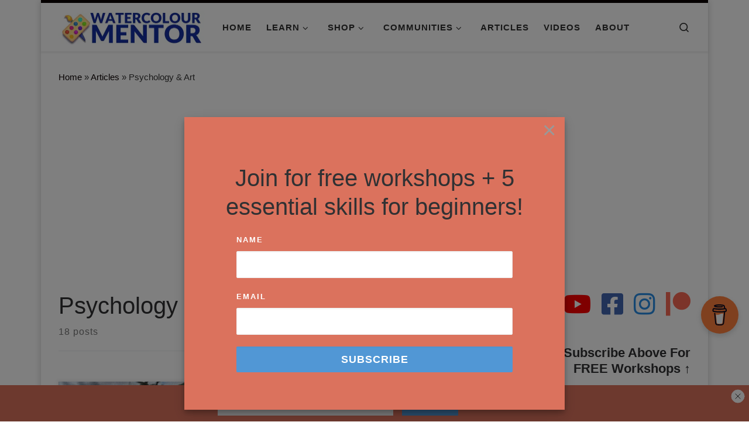

--- FILE ---
content_type: text/html; charset=UTF-8
request_url: https://watercolourmentor.com/category/psychology-art/
body_size: 44252
content:
<!DOCTYPE html>
<!--[if IE 7]>
<html class="ie ie7" lang="en-AU">
<![endif]-->
<!--[if IE 8]>
<html class="ie ie8" lang="en-AU">
<![endif]-->
<!--[if !(IE 7) | !(IE 8)  ]><!-->
<html lang="en-AU" class="no-js">
<!--<![endif]-->
  <head>
  <meta charset="UTF-8" />
  <meta http-equiv="X-UA-Compatible" content="IE=EDGE" />
  <meta name="viewport" content="width=device-width, initial-scale=1.0" />
  <link rel="profile"  href="https://gmpg.org/xfn/11" />
  <link rel="pingback" href="https://watercolourmentor.com/xmlrpc.php" />
<script>(function(html){html.className = html.className.replace(/\bno-js\b/,'js')})(document.documentElement);</script>
<meta name='robots' content='index, follow, max-image-preview:large, max-snippet:-1, max-video-preview:-1' />
	<style>img:is([sizes="auto" i], [sizes^="auto," i]) { contain-intrinsic-size: 3000px 1500px }</style>
	
	<!-- This site is optimized with the Yoast SEO plugin v26.7 - https://yoast.com/wordpress/plugins/seo/ -->
	<title>Psychology &amp; Art Archives - Watercolour Mentor - Tutorials, Community and Courses</title>
	<link rel="canonical" href="https://watercolourmentor.com/category/psychology-art/" />
	<link rel="next" href="https://watercolourmentor.com/category/psychology-art/page/2/" />
	<meta property="og:locale" content="en_US" />
	<meta property="og:type" content="article" />
	<meta property="og:title" content="Psychology &amp; Art Archives - Watercolour Mentor - Tutorials, Community and Courses" />
	<meta property="og:url" content="https://watercolourmentor.com/category/psychology-art/" />
	<meta property="og:site_name" content="Watercolour Mentor - Tutorials, Community and Courses" />
	<meta property="og:image" content="https://watercolourmentor.com/wp-content/uploads/2021/12/Untitled-design-2.jpg" />
	<meta property="og:image:width" content="1200" />
	<meta property="og:image:height" content="630" />
	<meta property="og:image:type" content="image/jpeg" />
	<meta name="twitter:card" content="summary_large_image" />
	<meta name="twitter:site" content="@watercolourm1" />
	<script type="application/ld+json" class="yoast-schema-graph">{"@context":"https://schema.org","@graph":[{"@type":"CollectionPage","@id":"https://watercolourmentor.com/category/psychology-art/","url":"https://watercolourmentor.com/category/psychology-art/","name":"Psychology &amp; Art Archives - Watercolour Mentor - Tutorials, Community and Courses","isPartOf":{"@id":"https://watercolourmentor.com/#website"},"primaryImageOfPage":{"@id":"https://watercolourmentor.com/category/psychology-art/#primaryimage"},"image":{"@id":"https://watercolourmentor.com/category/psychology-art/#primaryimage"},"thumbnailUrl":"https://watercolourmentor.com/wp-content/uploads/2022/04/img237-scaled.jpg","breadcrumb":{"@id":"https://watercolourmentor.com/category/psychology-art/#breadcrumb"},"inLanguage":"en-AU"},{"@type":"ImageObject","inLanguage":"en-AU","@id":"https://watercolourmentor.com/category/psychology-art/#primaryimage","url":"https://watercolourmentor.com/wp-content/uploads/2022/04/img237-scaled.jpg","contentUrl":"https://watercolourmentor.com/wp-content/uploads/2022/04/img237-scaled.jpg","width":2560,"height":1759},{"@type":"BreadcrumbList","@id":"https://watercolourmentor.com/category/psychology-art/#breadcrumb","itemListElement":[{"@type":"ListItem","position":1,"name":"Home","item":"https://watercolourmentor.com/"},{"@type":"ListItem","position":2,"name":"Psychology &amp; Art"}]},{"@type":"WebSite","@id":"https://watercolourmentor.com/#website","url":"https://watercolourmentor.com/","name":"Watercolour Mentor - Tutorials, Community and Courses","description":"","publisher":{"@id":"https://watercolourmentor.com/#organization"},"potentialAction":[{"@type":"SearchAction","target":{"@type":"EntryPoint","urlTemplate":"https://watercolourmentor.com/?s={search_term_string}"},"query-input":{"@type":"PropertyValueSpecification","valueRequired":true,"valueName":"search_term_string"}}],"inLanguage":"en-AU"},{"@type":"Organization","@id":"https://watercolourmentor.com/#organization","name":"Watercolour Mentor","url":"https://watercolourmentor.com/","logo":{"@type":"ImageObject","inLanguage":"en-AU","@id":"https://watercolourmentor.com/#/schema/logo/image/","url":"https://watercolourmentor.com/wp-content/uploads/2021/12/Copy-of-WaterColor.jpg","contentUrl":"https://watercolourmentor.com/wp-content/uploads/2021/12/Copy-of-WaterColor.jpg","width":500,"height":500,"caption":"Watercolour Mentor"},"image":{"@id":"https://watercolourmentor.com/#/schema/logo/image/"},"sameAs":["https://www.facebook.com/watercolourmentor/","https://x.com/watercolourm1","https://www.instagram.com/watercolourmentor/","https://www.youtube.com/channel/UC-P-SvQRGMAeLrBN_bHhl2A"]}]}</script>
	<!-- / Yoast SEO plugin. -->


<script type='application/javascript'  id='pys-version-script'>console.log('PixelYourSite Free version 11.1.5.2');</script>
<link rel='dns-prefetch' href='//www.googletagmanager.com' />
<link rel='dns-prefetch' href='//pagead2.googlesyndication.com' />
<link rel="alternate" type="application/rss+xml" title="Watercolour Mentor - Tutorials, Community and Courses &raquo; Feed" href="https://watercolourmentor.com/feed/" />
<link rel="alternate" type="application/rss+xml" title="Watercolour Mentor - Tutorials, Community and Courses &raquo; Comments Feed" href="https://watercolourmentor.com/comments/feed/" />
<link rel="alternate" type="application/rss+xml" title="Watercolour Mentor - Tutorials, Community and Courses &raquo; Psychology &amp; Art Category Feed" href="https://watercolourmentor.com/category/psychology-art/feed/" />
		<!-- This site uses the Google Analytics by MonsterInsights plugin v9.11.1 - Using Analytics tracking - https://www.monsterinsights.com/ -->
		<!-- Note: MonsterInsights is not currently configured on this site. The site owner needs to authenticate with Google Analytics in the MonsterInsights settings panel. -->
					<!-- No tracking code set -->
				<!-- / Google Analytics by MonsterInsights -->
		<script>
window._wpemojiSettings = {"baseUrl":"https:\/\/s.w.org\/images\/core\/emoji\/16.0.1\/72x72\/","ext":".png","svgUrl":"https:\/\/s.w.org\/images\/core\/emoji\/16.0.1\/svg\/","svgExt":".svg","source":{"concatemoji":"https:\/\/watercolourmentor.com\/wp-includes\/js\/wp-emoji-release.min.js?ver=6.8.3"}};
/*! This file is auto-generated */
!function(s,n){var o,i,e;function c(e){try{var t={supportTests:e,timestamp:(new Date).valueOf()};sessionStorage.setItem(o,JSON.stringify(t))}catch(e){}}function p(e,t,n){e.clearRect(0,0,e.canvas.width,e.canvas.height),e.fillText(t,0,0);var t=new Uint32Array(e.getImageData(0,0,e.canvas.width,e.canvas.height).data),a=(e.clearRect(0,0,e.canvas.width,e.canvas.height),e.fillText(n,0,0),new Uint32Array(e.getImageData(0,0,e.canvas.width,e.canvas.height).data));return t.every(function(e,t){return e===a[t]})}function u(e,t){e.clearRect(0,0,e.canvas.width,e.canvas.height),e.fillText(t,0,0);for(var n=e.getImageData(16,16,1,1),a=0;a<n.data.length;a++)if(0!==n.data[a])return!1;return!0}function f(e,t,n,a){switch(t){case"flag":return n(e,"\ud83c\udff3\ufe0f\u200d\u26a7\ufe0f","\ud83c\udff3\ufe0f\u200b\u26a7\ufe0f")?!1:!n(e,"\ud83c\udde8\ud83c\uddf6","\ud83c\udde8\u200b\ud83c\uddf6")&&!n(e,"\ud83c\udff4\udb40\udc67\udb40\udc62\udb40\udc65\udb40\udc6e\udb40\udc67\udb40\udc7f","\ud83c\udff4\u200b\udb40\udc67\u200b\udb40\udc62\u200b\udb40\udc65\u200b\udb40\udc6e\u200b\udb40\udc67\u200b\udb40\udc7f");case"emoji":return!a(e,"\ud83e\udedf")}return!1}function g(e,t,n,a){var r="undefined"!=typeof WorkerGlobalScope&&self instanceof WorkerGlobalScope?new OffscreenCanvas(300,150):s.createElement("canvas"),o=r.getContext("2d",{willReadFrequently:!0}),i=(o.textBaseline="top",o.font="600 32px Arial",{});return e.forEach(function(e){i[e]=t(o,e,n,a)}),i}function t(e){var t=s.createElement("script");t.src=e,t.defer=!0,s.head.appendChild(t)}"undefined"!=typeof Promise&&(o="wpEmojiSettingsSupports",i=["flag","emoji"],n.supports={everything:!0,everythingExceptFlag:!0},e=new Promise(function(e){s.addEventListener("DOMContentLoaded",e,{once:!0})}),new Promise(function(t){var n=function(){try{var e=JSON.parse(sessionStorage.getItem(o));if("object"==typeof e&&"number"==typeof e.timestamp&&(new Date).valueOf()<e.timestamp+604800&&"object"==typeof e.supportTests)return e.supportTests}catch(e){}return null}();if(!n){if("undefined"!=typeof Worker&&"undefined"!=typeof OffscreenCanvas&&"undefined"!=typeof URL&&URL.createObjectURL&&"undefined"!=typeof Blob)try{var e="postMessage("+g.toString()+"("+[JSON.stringify(i),f.toString(),p.toString(),u.toString()].join(",")+"));",a=new Blob([e],{type:"text/javascript"}),r=new Worker(URL.createObjectURL(a),{name:"wpTestEmojiSupports"});return void(r.onmessage=function(e){c(n=e.data),r.terminate(),t(n)})}catch(e){}c(n=g(i,f,p,u))}t(n)}).then(function(e){for(var t in e)n.supports[t]=e[t],n.supports.everything=n.supports.everything&&n.supports[t],"flag"!==t&&(n.supports.everythingExceptFlag=n.supports.everythingExceptFlag&&n.supports[t]);n.supports.everythingExceptFlag=n.supports.everythingExceptFlag&&!n.supports.flag,n.DOMReady=!1,n.readyCallback=function(){n.DOMReady=!0}}).then(function(){return e}).then(function(){var e;n.supports.everything||(n.readyCallback(),(e=n.source||{}).concatemoji?t(e.concatemoji):e.wpemoji&&e.twemoji&&(t(e.twemoji),t(e.wpemoji)))}))}((window,document),window._wpemojiSettings);
</script>
<!-- watercolourmentor.com is managing ads with Advanced Ads 2.0.16 – https://wpadvancedads.com/ --><script id="water-ready">
			window.advanced_ads_ready=function(e,a){a=a||"complete";var d=function(e){return"interactive"===a?"loading"!==e:"complete"===e};d(document.readyState)?e():document.addEventListener("readystatechange",(function(a){d(a.target.readyState)&&e()}),{once:"interactive"===a})},window.advanced_ads_ready_queue=window.advanced_ads_ready_queue||[];		</script>
		<style id='wp-emoji-styles-inline-css'>

	img.wp-smiley, img.emoji {
		display: inline !important;
		border: none !important;
		box-shadow: none !important;
		height: 1em !important;
		width: 1em !important;
		margin: 0 0.07em !important;
		vertical-align: -0.1em !important;
		background: none !important;
		padding: 0 !important;
	}
</style>
<link rel='stylesheet' id='wp-block-library-css' href='https://watercolourmentor.com/wp-includes/css/dist/block-library/style.min.css?ver=6.8.3' media='all' />
<style id='classic-theme-styles-inline-css'>
/*! This file is auto-generated */
.wp-block-button__link{color:#fff;background-color:#32373c;border-radius:9999px;box-shadow:none;text-decoration:none;padding:calc(.667em + 2px) calc(1.333em + 2px);font-size:1.125em}.wp-block-file__button{background:#32373c;color:#fff;text-decoration:none}
</style>
<style id='global-styles-inline-css'>
:root{--wp--preset--aspect-ratio--square: 1;--wp--preset--aspect-ratio--4-3: 4/3;--wp--preset--aspect-ratio--3-4: 3/4;--wp--preset--aspect-ratio--3-2: 3/2;--wp--preset--aspect-ratio--2-3: 2/3;--wp--preset--aspect-ratio--16-9: 16/9;--wp--preset--aspect-ratio--9-16: 9/16;--wp--preset--color--black: #000000;--wp--preset--color--cyan-bluish-gray: #abb8c3;--wp--preset--color--white: #ffffff;--wp--preset--color--pale-pink: #f78da7;--wp--preset--color--vivid-red: #cf2e2e;--wp--preset--color--luminous-vivid-orange: #ff6900;--wp--preset--color--luminous-vivid-amber: #fcb900;--wp--preset--color--light-green-cyan: #7bdcb5;--wp--preset--color--vivid-green-cyan: #00d084;--wp--preset--color--pale-cyan-blue: #8ed1fc;--wp--preset--color--vivid-cyan-blue: #0693e3;--wp--preset--color--vivid-purple: #9b51e0;--wp--preset--gradient--vivid-cyan-blue-to-vivid-purple: linear-gradient(135deg,rgba(6,147,227,1) 0%,rgb(155,81,224) 100%);--wp--preset--gradient--light-green-cyan-to-vivid-green-cyan: linear-gradient(135deg,rgb(122,220,180) 0%,rgb(0,208,130) 100%);--wp--preset--gradient--luminous-vivid-amber-to-luminous-vivid-orange: linear-gradient(135deg,rgba(252,185,0,1) 0%,rgba(255,105,0,1) 100%);--wp--preset--gradient--luminous-vivid-orange-to-vivid-red: linear-gradient(135deg,rgba(255,105,0,1) 0%,rgb(207,46,46) 100%);--wp--preset--gradient--very-light-gray-to-cyan-bluish-gray: linear-gradient(135deg,rgb(238,238,238) 0%,rgb(169,184,195) 100%);--wp--preset--gradient--cool-to-warm-spectrum: linear-gradient(135deg,rgb(74,234,220) 0%,rgb(151,120,209) 20%,rgb(207,42,186) 40%,rgb(238,44,130) 60%,rgb(251,105,98) 80%,rgb(254,248,76) 100%);--wp--preset--gradient--blush-light-purple: linear-gradient(135deg,rgb(255,206,236) 0%,rgb(152,150,240) 100%);--wp--preset--gradient--blush-bordeaux: linear-gradient(135deg,rgb(254,205,165) 0%,rgb(254,45,45) 50%,rgb(107,0,62) 100%);--wp--preset--gradient--luminous-dusk: linear-gradient(135deg,rgb(255,203,112) 0%,rgb(199,81,192) 50%,rgb(65,88,208) 100%);--wp--preset--gradient--pale-ocean: linear-gradient(135deg,rgb(255,245,203) 0%,rgb(182,227,212) 50%,rgb(51,167,181) 100%);--wp--preset--gradient--electric-grass: linear-gradient(135deg,rgb(202,248,128) 0%,rgb(113,206,126) 100%);--wp--preset--gradient--midnight: linear-gradient(135deg,rgb(2,3,129) 0%,rgb(40,116,252) 100%);--wp--preset--font-size--small: 13px;--wp--preset--font-size--medium: 20px;--wp--preset--font-size--large: 36px;--wp--preset--font-size--x-large: 42px;--wp--preset--spacing--20: 0.44rem;--wp--preset--spacing--30: 0.67rem;--wp--preset--spacing--40: 1rem;--wp--preset--spacing--50: 1.5rem;--wp--preset--spacing--60: 2.25rem;--wp--preset--spacing--70: 3.38rem;--wp--preset--spacing--80: 5.06rem;--wp--preset--shadow--natural: 6px 6px 9px rgba(0, 0, 0, 0.2);--wp--preset--shadow--deep: 12px 12px 50px rgba(0, 0, 0, 0.4);--wp--preset--shadow--sharp: 6px 6px 0px rgba(0, 0, 0, 0.2);--wp--preset--shadow--outlined: 6px 6px 0px -3px rgba(255, 255, 255, 1), 6px 6px rgba(0, 0, 0, 1);--wp--preset--shadow--crisp: 6px 6px 0px rgba(0, 0, 0, 1);}:where(.is-layout-flex){gap: 0.5em;}:where(.is-layout-grid){gap: 0.5em;}body .is-layout-flex{display: flex;}.is-layout-flex{flex-wrap: wrap;align-items: center;}.is-layout-flex > :is(*, div){margin: 0;}body .is-layout-grid{display: grid;}.is-layout-grid > :is(*, div){margin: 0;}:where(.wp-block-columns.is-layout-flex){gap: 2em;}:where(.wp-block-columns.is-layout-grid){gap: 2em;}:where(.wp-block-post-template.is-layout-flex){gap: 1.25em;}:where(.wp-block-post-template.is-layout-grid){gap: 1.25em;}.has-black-color{color: var(--wp--preset--color--black) !important;}.has-cyan-bluish-gray-color{color: var(--wp--preset--color--cyan-bluish-gray) !important;}.has-white-color{color: var(--wp--preset--color--white) !important;}.has-pale-pink-color{color: var(--wp--preset--color--pale-pink) !important;}.has-vivid-red-color{color: var(--wp--preset--color--vivid-red) !important;}.has-luminous-vivid-orange-color{color: var(--wp--preset--color--luminous-vivid-orange) !important;}.has-luminous-vivid-amber-color{color: var(--wp--preset--color--luminous-vivid-amber) !important;}.has-light-green-cyan-color{color: var(--wp--preset--color--light-green-cyan) !important;}.has-vivid-green-cyan-color{color: var(--wp--preset--color--vivid-green-cyan) !important;}.has-pale-cyan-blue-color{color: var(--wp--preset--color--pale-cyan-blue) !important;}.has-vivid-cyan-blue-color{color: var(--wp--preset--color--vivid-cyan-blue) !important;}.has-vivid-purple-color{color: var(--wp--preset--color--vivid-purple) !important;}.has-black-background-color{background-color: var(--wp--preset--color--black) !important;}.has-cyan-bluish-gray-background-color{background-color: var(--wp--preset--color--cyan-bluish-gray) !important;}.has-white-background-color{background-color: var(--wp--preset--color--white) !important;}.has-pale-pink-background-color{background-color: var(--wp--preset--color--pale-pink) !important;}.has-vivid-red-background-color{background-color: var(--wp--preset--color--vivid-red) !important;}.has-luminous-vivid-orange-background-color{background-color: var(--wp--preset--color--luminous-vivid-orange) !important;}.has-luminous-vivid-amber-background-color{background-color: var(--wp--preset--color--luminous-vivid-amber) !important;}.has-light-green-cyan-background-color{background-color: var(--wp--preset--color--light-green-cyan) !important;}.has-vivid-green-cyan-background-color{background-color: var(--wp--preset--color--vivid-green-cyan) !important;}.has-pale-cyan-blue-background-color{background-color: var(--wp--preset--color--pale-cyan-blue) !important;}.has-vivid-cyan-blue-background-color{background-color: var(--wp--preset--color--vivid-cyan-blue) !important;}.has-vivid-purple-background-color{background-color: var(--wp--preset--color--vivid-purple) !important;}.has-black-border-color{border-color: var(--wp--preset--color--black) !important;}.has-cyan-bluish-gray-border-color{border-color: var(--wp--preset--color--cyan-bluish-gray) !important;}.has-white-border-color{border-color: var(--wp--preset--color--white) !important;}.has-pale-pink-border-color{border-color: var(--wp--preset--color--pale-pink) !important;}.has-vivid-red-border-color{border-color: var(--wp--preset--color--vivid-red) !important;}.has-luminous-vivid-orange-border-color{border-color: var(--wp--preset--color--luminous-vivid-orange) !important;}.has-luminous-vivid-amber-border-color{border-color: var(--wp--preset--color--luminous-vivid-amber) !important;}.has-light-green-cyan-border-color{border-color: var(--wp--preset--color--light-green-cyan) !important;}.has-vivid-green-cyan-border-color{border-color: var(--wp--preset--color--vivid-green-cyan) !important;}.has-pale-cyan-blue-border-color{border-color: var(--wp--preset--color--pale-cyan-blue) !important;}.has-vivid-cyan-blue-border-color{border-color: var(--wp--preset--color--vivid-cyan-blue) !important;}.has-vivid-purple-border-color{border-color: var(--wp--preset--color--vivid-purple) !important;}.has-vivid-cyan-blue-to-vivid-purple-gradient-background{background: var(--wp--preset--gradient--vivid-cyan-blue-to-vivid-purple) !important;}.has-light-green-cyan-to-vivid-green-cyan-gradient-background{background: var(--wp--preset--gradient--light-green-cyan-to-vivid-green-cyan) !important;}.has-luminous-vivid-amber-to-luminous-vivid-orange-gradient-background{background: var(--wp--preset--gradient--luminous-vivid-amber-to-luminous-vivid-orange) !important;}.has-luminous-vivid-orange-to-vivid-red-gradient-background{background: var(--wp--preset--gradient--luminous-vivid-orange-to-vivid-red) !important;}.has-very-light-gray-to-cyan-bluish-gray-gradient-background{background: var(--wp--preset--gradient--very-light-gray-to-cyan-bluish-gray) !important;}.has-cool-to-warm-spectrum-gradient-background{background: var(--wp--preset--gradient--cool-to-warm-spectrum) !important;}.has-blush-light-purple-gradient-background{background: var(--wp--preset--gradient--blush-light-purple) !important;}.has-blush-bordeaux-gradient-background{background: var(--wp--preset--gradient--blush-bordeaux) !important;}.has-luminous-dusk-gradient-background{background: var(--wp--preset--gradient--luminous-dusk) !important;}.has-pale-ocean-gradient-background{background: var(--wp--preset--gradient--pale-ocean) !important;}.has-electric-grass-gradient-background{background: var(--wp--preset--gradient--electric-grass) !important;}.has-midnight-gradient-background{background: var(--wp--preset--gradient--midnight) !important;}.has-small-font-size{font-size: var(--wp--preset--font-size--small) !important;}.has-medium-font-size{font-size: var(--wp--preset--font-size--medium) !important;}.has-large-font-size{font-size: var(--wp--preset--font-size--large) !important;}.has-x-large-font-size{font-size: var(--wp--preset--font-size--x-large) !important;}
:where(.wp-block-post-template.is-layout-flex){gap: 1.25em;}:where(.wp-block-post-template.is-layout-grid){gap: 1.25em;}
:where(.wp-block-columns.is-layout-flex){gap: 2em;}:where(.wp-block-columns.is-layout-grid){gap: 2em;}
:root :where(.wp-block-pullquote){font-size: 1.5em;line-height: 1.6;}
</style>
<link rel='stylesheet' id='buy-me-a-coffee-css' href='https://watercolourmentor.com/wp-content/plugins/buymeacoffee/public/css/buy-me-a-coffee-public.css?ver=4.4.2' media='all' />
<link rel='stylesheet' id='customizr-main-css' href='https://watercolourmentor.com/wp-content/themes/customizr/assets/front/css/style.min.css?ver=4.4.24' media='all' />
<style id='customizr-main-inline-css'>
::-moz-selection{background-color:#0a0000}::selection{background-color:#0a0000}a,.btn-skin:active,.btn-skin:focus,.btn-skin:hover,.btn-skin.inverted,.grid-container__classic .post-type__icon,.post-type__icon:hover .icn-format,.grid-container__classic .post-type__icon:hover .icn-format,[class*='grid-container__'] .entry-title a.czr-title:hover,input[type=checkbox]:checked::before{color:#0a0000}.czr-css-loader > div ,.btn-skin,.btn-skin:active,.btn-skin:focus,.btn-skin:hover,.btn-skin-h-dark,.btn-skin-h-dark.inverted:active,.btn-skin-h-dark.inverted:focus,.btn-skin-h-dark.inverted:hover{border-color:#0a0000}.tc-header.border-top{border-top-color:#0a0000}[class*='grid-container__'] .entry-title a:hover::after,.grid-container__classic .post-type__icon,.btn-skin,.btn-skin.inverted:active,.btn-skin.inverted:focus,.btn-skin.inverted:hover,.btn-skin-h-dark,.btn-skin-h-dark.inverted:active,.btn-skin-h-dark.inverted:focus,.btn-skin-h-dark.inverted:hover,.sidebar .widget-title::after,input[type=radio]:checked::before{background-color:#0a0000}.btn-skin-light:active,.btn-skin-light:focus,.btn-skin-light:hover,.btn-skin-light.inverted{color:#570000}input:not([type='submit']):not([type='button']):not([type='number']):not([type='checkbox']):not([type='radio']):focus,textarea:focus,.btn-skin-light,.btn-skin-light.inverted,.btn-skin-light:active,.btn-skin-light:focus,.btn-skin-light:hover,.btn-skin-light.inverted:active,.btn-skin-light.inverted:focus,.btn-skin-light.inverted:hover{border-color:#570000}.btn-skin-light,.btn-skin-light.inverted:active,.btn-skin-light.inverted:focus,.btn-skin-light.inverted:hover{background-color:#570000}.btn-skin-lightest:active,.btn-skin-lightest:focus,.btn-skin-lightest:hover,.btn-skin-lightest.inverted{color:#700000}.btn-skin-lightest,.btn-skin-lightest.inverted,.btn-skin-lightest:active,.btn-skin-lightest:focus,.btn-skin-lightest:hover,.btn-skin-lightest.inverted:active,.btn-skin-lightest.inverted:focus,.btn-skin-lightest.inverted:hover{border-color:#700000}.btn-skin-lightest,.btn-skin-lightest.inverted:active,.btn-skin-lightest.inverted:focus,.btn-skin-lightest.inverted:hover{background-color:#700000}.pagination,a:hover,a:focus,a:active,.btn-skin-dark:active,.btn-skin-dark:focus,.btn-skin-dark:hover,.btn-skin-dark.inverted,.btn-skin-dark-oh:active,.btn-skin-dark-oh:focus,.btn-skin-dark-oh:hover,.post-info a:not(.btn):hover,.grid-container__classic .post-type__icon .icn-format,[class*='grid-container__'] .hover .entry-title a,.widget-area a:not(.btn):hover,a.czr-format-link:hover,.format-link.hover a.czr-format-link,button[type=submit]:hover,button[type=submit]:active,button[type=submit]:focus,input[type=submit]:hover,input[type=submit]:active,input[type=submit]:focus,.tabs .nav-link:hover,.tabs .nav-link.active,.tabs .nav-link.active:hover,.tabs .nav-link.active:focus{color:#000000}.grid-container__classic.tc-grid-border .grid__item,.btn-skin-dark,.btn-skin-dark.inverted,button[type=submit],input[type=submit],.btn-skin-dark:active,.btn-skin-dark:focus,.btn-skin-dark:hover,.btn-skin-dark.inverted:active,.btn-skin-dark.inverted:focus,.btn-skin-dark.inverted:hover,.btn-skin-h-dark:active,.btn-skin-h-dark:focus,.btn-skin-h-dark:hover,.btn-skin-h-dark.inverted,.btn-skin-h-dark.inverted,.btn-skin-h-dark.inverted,.btn-skin-dark-oh:active,.btn-skin-dark-oh:focus,.btn-skin-dark-oh:hover,.btn-skin-dark-oh.inverted:active,.btn-skin-dark-oh.inverted:focus,.btn-skin-dark-oh.inverted:hover,button[type=submit]:hover,button[type=submit]:active,button[type=submit]:focus,input[type=submit]:hover,input[type=submit]:active,input[type=submit]:focus{border-color:#000000}.btn-skin-dark,.btn-skin-dark.inverted:active,.btn-skin-dark.inverted:focus,.btn-skin-dark.inverted:hover,.btn-skin-h-dark:active,.btn-skin-h-dark:focus,.btn-skin-h-dark:hover,.btn-skin-h-dark.inverted,.btn-skin-h-dark.inverted,.btn-skin-h-dark.inverted,.btn-skin-dark-oh.inverted:active,.btn-skin-dark-oh.inverted:focus,.btn-skin-dark-oh.inverted:hover,.grid-container__classic .post-type__icon:hover,button[type=submit],input[type=submit],.czr-link-hover-underline .widgets-list-layout-links a:not(.btn)::before,.czr-link-hover-underline .widget_archive a:not(.btn)::before,.czr-link-hover-underline .widget_nav_menu a:not(.btn)::before,.czr-link-hover-underline .widget_rss ul a:not(.btn)::before,.czr-link-hover-underline .widget_recent_entries a:not(.btn)::before,.czr-link-hover-underline .widget_categories a:not(.btn)::before,.czr-link-hover-underline .widget_meta a:not(.btn)::before,.czr-link-hover-underline .widget_recent_comments a:not(.btn)::before,.czr-link-hover-underline .widget_pages a:not(.btn)::before,.czr-link-hover-underline .widget_calendar a:not(.btn)::before,[class*='grid-container__'] .hover .entry-title a::after,a.czr-format-link::before,.comment-author a::before,.comment-link::before,.tabs .nav-link.active::before{background-color:#000000}.btn-skin-dark-shaded:active,.btn-skin-dark-shaded:focus,.btn-skin-dark-shaded:hover,.btn-skin-dark-shaded.inverted{background-color:rgba(0,0,0,0.2)}.btn-skin-dark-shaded,.btn-skin-dark-shaded.inverted:active,.btn-skin-dark-shaded.inverted:focus,.btn-skin-dark-shaded.inverted:hover{background-color:rgba(0,0,0,0.8)}@media (min-width: 576px){ .czr-boxed-layout .container{ padding-right: 30px; padding-left:  30px; } }@media (min-width: 576px){ .czr-boxed-layout .container{ width: 570px } }@media (min-width: 768px){ .czr-boxed-layout .container{ width: 750px } }@media (min-width: 992px){ .czr-boxed-layout .container{ width: 990px } }@media (min-width: 1200px){ .czr-boxed-layout .container{ width: 1170px } }.navbar-brand,.header-tagline,h1,h2,h3,.tc-dropcap { font-family : 'Helvetica Neue','Helvetica','Arial','sans-serif'; }
body { font-family : 'Helvetica Neue','Helvetica','Arial','sans-serif'; }

              body {
                font-size : 1.00rem;
                line-height : 1.5em;
              }

.tc-header.border-top { border-top-width: 5px; border-top-style: solid }
.grid-container__classic .czr__r-wGOC::before{padding-top:61.803398%}

@media (min-width: 1200px) {.grid-container__classic .czr__r-wGOC::before{padding-top:40%}}

#czr-push-footer { display: none; visibility: hidden; }
        .czr-sticky-footer #czr-push-footer.sticky-footer-enabled { display: block; }
        
</style>
<link rel='stylesheet' id='newsletter-css' href='https://watercolourmentor.com/wp-content/plugins/newsletter/style.css?ver=9.1.0' media='all' />
<link rel='stylesheet' id='newsletter-leads-css' href='https://watercolourmentor.com/wp-content/plugins/newsletter-leads/css/leads.css?ver=1.4.3' media='all' />
<style id='newsletter-leads-inline-css'>
            #tnp-modal-content {
            height:500px;
            width:650px;
            background-color: #db725d !important;
            background-image: none;
            background-repeat: no-repeat;
            background-size: cover;
            color: #ffffff;
            }

            #tnp-modal-body {
            color: #ffffff;
            }

            #tnp-modal-body .tnp-privacy-field {
            color: #ffffff;
            }

            #tnp-modal-body .tnp-privacy-field label a {
            color: #ffffff;
            }

            #tnp-modal-content input.tnp-submit {
            background-color: #5197d5 !important;
            border: none;
            background-image: none;
            color: #fff;
            cursor: pointer;
            }

            #tnp-modal-content input.tnp-submit:hover {
            background-color: #db725d !important;
            filter: brightness(110%);
            }

            .tnp-modal {
            text-align: center;
            padding: 30px;
            }

            
            #tnp-leads-topbar {
                            bottom: -200px;
                transition: bottom 1s;
                        }
            #tnp-leads-topbar.tnp-leads-topbar-show {
                            bottom:0px;
                        }
            #tnp-leads-topbar {
            background-color: #db725d !important;
            }
            #tnp-leads-topbar .tnp-subscription-minimal input.tnp-email {
            width: auto!important;
            }
            #tnp-leads-topbar .tnp-subscription-minimal input.tnp-submit {
            background-color: #5197d5 !important;
            width: auto!important;
            }
            
</style>
<link rel='stylesheet' id='heateor_sss_frontend_css-css' href='https://watercolourmentor.com/wp-content/plugins/sassy-social-share/public/css/sassy-social-share-public.css?ver=3.3.79' media='all' />
<style id='heateor_sss_frontend_css-inline-css'>
.heateor_sss_button_instagram span.heateor_sss_svg,a.heateor_sss_instagram span.heateor_sss_svg{background:radial-gradient(circle at 30% 107%,#fdf497 0,#fdf497 5%,#fd5949 45%,#d6249f 60%,#285aeb 90%)}.heateor_sss_horizontal_sharing .heateor_sss_svg,.heateor_sss_standard_follow_icons_container .heateor_sss_svg{color:#fff;border-width:0px;border-style:solid;border-color:transparent}.heateor_sss_horizontal_sharing .heateorSssTCBackground{color:#666}.heateor_sss_horizontal_sharing span.heateor_sss_svg:hover,.heateor_sss_standard_follow_icons_container span.heateor_sss_svg:hover{border-color:transparent;}.heateor_sss_vertical_sharing span.heateor_sss_svg,.heateor_sss_floating_follow_icons_container span.heateor_sss_svg{color:#fff;border-width:0px;border-style:solid;border-color:transparent;}.heateor_sss_vertical_sharing .heateorSssTCBackground{color:#666;}.heateor_sss_vertical_sharing span.heateor_sss_svg:hover,.heateor_sss_floating_follow_icons_container span.heateor_sss_svg:hover{border-color:transparent;}@media screen and (max-width:783px) {.heateor_sss_vertical_sharing{display:none!important}}
</style>
<style id='kadence-blocks-global-variables-inline-css'>
:root {--global-kb-font-size-sm:clamp(0.8rem, 0.73rem + 0.217vw, 0.9rem);--global-kb-font-size-md:clamp(1.1rem, 0.995rem + 0.326vw, 1.25rem);--global-kb-font-size-lg:clamp(1.75rem, 1.576rem + 0.543vw, 2rem);--global-kb-font-size-xl:clamp(2.25rem, 1.728rem + 1.63vw, 3rem);--global-kb-font-size-xxl:clamp(2.5rem, 1.456rem + 3.26vw, 4rem);--global-kb-font-size-xxxl:clamp(2.75rem, 0.489rem + 7.065vw, 6rem);}:root {--global-palette1: #3182CE;--global-palette2: #2B6CB0;--global-palette3: #1A202C;--global-palette4: #2D3748;--global-palette5: #4A5568;--global-palette6: #718096;--global-palette7: #EDF2F7;--global-palette8: #F7FAFC;--global-palette9: #ffffff;}
</style>
<link rel='stylesheet' id='__EPYT__style-css' href='https://watercolourmentor.com/wp-content/plugins/youtube-embed-plus/styles/ytprefs.min.css?ver=14.2.4' media='all' />
<style id='__EPYT__style-inline-css'>

                .epyt-gallery-thumb {
                        width: 33.333%;
                }
                
</style>
<script id="jquery-core-js-extra">
var pysFacebookRest = {"restApiUrl":"https:\/\/watercolourmentor.com\/wp-json\/pys-facebook\/v1\/event","debug":""};
</script>
<script id="nb-jquery" src="https://watercolourmentor.com/wp-includes/js/jquery/jquery.min.js?ver=3.7.1" id="jquery-core-js"></script>
<script src="https://watercolourmentor.com/wp-includes/js/jquery/jquery-migrate.min.js?ver=3.4.1" id="jquery-migrate-js"></script>
<script src="https://watercolourmentor.com/wp-content/plugins/buymeacoffee/public/js/buy-me-a-coffee-public.js?ver=4.4.2" id="buy-me-a-coffee-js"></script>
<script src="https://watercolourmentor.com/wp-includes/js/underscore.min.js?ver=1.13.7" id="underscore-js"></script>
<script id="czr-init-js-extra">
var CZRParams = {"assetsPath":"https:\/\/watercolourmentor.com\/wp-content\/themes\/customizr\/assets\/front\/","mainScriptUrl":"https:\/\/watercolourmentor.com\/wp-content\/themes\/customizr\/assets\/front\/js\/tc-scripts.min.js?4.4.24","deferFontAwesome":"1","fontAwesomeUrl":"https:\/\/watercolourmentor.com\/wp-content\/themes\/customizr\/assets\/shared\/fonts\/fa\/css\/fontawesome-all.min.css?4.4.24","_disabled":[],"centerSliderImg":"1","isLightBoxEnabled":"1","SmoothScroll":{"Enabled":true,"Options":{"touchpadSupport":false}},"isAnchorScrollEnabled":"","anchorSmoothScrollExclude":{"simple":["[class*=edd]",".carousel-control","[data-toggle=\"modal\"]","[data-toggle=\"dropdown\"]","[data-toggle=\"czr-dropdown\"]","[data-toggle=\"tooltip\"]","[data-toggle=\"popover\"]","[data-toggle=\"collapse\"]","[data-toggle=\"czr-collapse\"]","[data-toggle=\"tab\"]","[data-toggle=\"pill\"]","[data-toggle=\"czr-pill\"]","[class*=upme]","[class*=um-]"],"deep":{"classes":[],"ids":[]}},"timerOnScrollAllBrowsers":"1","centerAllImg":"1","HasComments":"1","LoadModernizr":"1","stickyHeader":"","extLinksStyle":"","extLinksTargetExt":"","extLinksSkipSelectors":{"classes":["btn","button"],"ids":[]},"dropcapEnabled":"","dropcapWhere":{"post":"","page":""},"dropcapMinWords":"","dropcapSkipSelectors":{"tags":["IMG","IFRAME","H1","H2","H3","H4","H5","H6","BLOCKQUOTE","UL","OL"],"classes":["btn"],"id":[]},"imgSmartLoadEnabled":"1","imgSmartLoadOpts":{"parentSelectors":["[class*=grid-container], .article-container",".__before_main_wrapper",".widget-front",".post-related-articles",".tc-singular-thumbnail-wrapper",".sek-module-inner"],"opts":{"excludeImg":[".tc-holder-img"]}},"imgSmartLoadsForSliders":"","pluginCompats":[],"isWPMobile":"","menuStickyUserSettings":{"desktop":"stick_always","mobile":"stick_up"},"adminAjaxUrl":"https:\/\/watercolourmentor.com\/wp-admin\/admin-ajax.php","ajaxUrl":"https:\/\/watercolourmentor.com\/?czrajax=1","frontNonce":{"id":"CZRFrontNonce","handle":"0fc12467ec"},"isDevMode":"","isModernStyle":"1","i18n":{"Permanently dismiss":"Permanently dismiss"},"frontNotifications":{"welcome":{"enabled":false,"content":"","dismissAction":"dismiss_welcome_note_front"}},"preloadGfonts":"1","googleFonts":null,"version":"4.4.24"};
</script>
<script src="https://watercolourmentor.com/wp-content/themes/customizr/assets/front/js/tc-init.min.js?ver=4.4.24" id="czr-init-js"></script>
<script src="https://watercolourmentor.com/wp-content/themes/customizr/assets/front/js/libs/modernizr.min.js?ver=4.4.24" id="modernizr-js"></script>
<script src="https://watercolourmentor.com/wp-content/plugins/pixelyoursite/dist/scripts/jquery.bind-first-0.2.3.min.js?ver=0.2.3" id="jquery-bind-first-js"></script>
<script src="https://watercolourmentor.com/wp-content/plugins/pixelyoursite/dist/scripts/js.cookie-2.1.3.min.js?ver=2.1.3" id="js-cookie-pys-js"></script>
<script src="https://watercolourmentor.com/wp-content/plugins/pixelyoursite/dist/scripts/tld.min.js?ver=2.3.1" id="js-tld-js"></script>
<script id="pys-js-extra">
var pysOptions = {"staticEvents":{"facebook":{"init_event":[{"delay":0,"type":"static","ajaxFire":false,"name":"PageView","pixelIds":["632112414485419"],"eventID":"55695692-a20e-4ecd-9d5d-bf9b0c2b4588","params":{"page_title":"Psychology & Art","post_type":"category","post_id":54,"plugin":"PixelYourSite","user_role":"guest","event_url":"watercolourmentor.com\/category\/psychology-art\/"},"e_id":"init_event","ids":[],"hasTimeWindow":false,"timeWindow":0,"woo_order":"","edd_order":""}]}},"dynamicEvents":{"automatic_event_form":{"facebook":{"delay":0,"type":"dyn","name":"Form","pixelIds":["632112414485419"],"eventID":"ce31d1d8-65f7-438f-97b8-763f9b1eacc3","params":{"page_title":"Psychology & Art","post_type":"category","post_id":54,"plugin":"PixelYourSite","user_role":"guest","event_url":"watercolourmentor.com\/category\/psychology-art\/"},"e_id":"automatic_event_form","ids":[],"hasTimeWindow":false,"timeWindow":0,"woo_order":"","edd_order":""}},"automatic_event_download":{"facebook":{"delay":0,"type":"dyn","name":"Download","extensions":["","doc","exe","js","pdf","ppt","tgz","zip","xls"],"pixelIds":["632112414485419"],"eventID":"b462aafa-a3e1-4ca3-b98e-4368dcc4cfc4","params":{"page_title":"Psychology & Art","post_type":"category","post_id":54,"plugin":"PixelYourSite","user_role":"guest","event_url":"watercolourmentor.com\/category\/psychology-art\/"},"e_id":"automatic_event_download","ids":[],"hasTimeWindow":false,"timeWindow":0,"woo_order":"","edd_order":""}},"automatic_event_comment":{"facebook":{"delay":0,"type":"dyn","name":"Comment","pixelIds":["632112414485419"],"eventID":"1ac70f72-be1a-44c9-84c2-0d0913b2e182","params":{"page_title":"Psychology & Art","post_type":"category","post_id":54,"plugin":"PixelYourSite","user_role":"guest","event_url":"watercolourmentor.com\/category\/psychology-art\/"},"e_id":"automatic_event_comment","ids":[],"hasTimeWindow":false,"timeWindow":0,"woo_order":"","edd_order":""}}},"triggerEvents":[],"triggerEventTypes":[],"facebook":{"pixelIds":["632112414485419"],"advancedMatching":{"external_id":"ffcccdeefeaffdffecbdeaae"},"advancedMatchingEnabled":true,"removeMetadata":false,"wooVariableAsSimple":false,"serverApiEnabled":true,"wooCRSendFromServer":false,"send_external_id":null,"enabled_medical":false,"do_not_track_medical_param":["event_url","post_title","page_title","landing_page","content_name","categories","category_name","tags"],"meta_ldu":false},"debug":"","siteUrl":"https:\/\/watercolourmentor.com","ajaxUrl":"https:\/\/watercolourmentor.com\/wp-admin\/admin-ajax.php","ajax_event":"b5694389bd","enable_remove_download_url_param":"1","cookie_duration":"7","last_visit_duration":"60","enable_success_send_form":"","ajaxForServerEvent":"1","ajaxForServerStaticEvent":"1","useSendBeacon":"1","send_external_id":"1","external_id_expire":"180","track_cookie_for_subdomains":"1","google_consent_mode":"1","gdpr":{"ajax_enabled":false,"all_disabled_by_api":false,"facebook_disabled_by_api":false,"analytics_disabled_by_api":false,"google_ads_disabled_by_api":false,"pinterest_disabled_by_api":false,"bing_disabled_by_api":false,"reddit_disabled_by_api":false,"externalID_disabled_by_api":false,"facebook_prior_consent_enabled":true,"analytics_prior_consent_enabled":true,"google_ads_prior_consent_enabled":null,"pinterest_prior_consent_enabled":true,"bing_prior_consent_enabled":true,"cookiebot_integration_enabled":false,"cookiebot_facebook_consent_category":"marketing","cookiebot_analytics_consent_category":"statistics","cookiebot_tiktok_consent_category":"marketing","cookiebot_google_ads_consent_category":"marketing","cookiebot_pinterest_consent_category":"marketing","cookiebot_bing_consent_category":"marketing","consent_magic_integration_enabled":false,"real_cookie_banner_integration_enabled":false,"cookie_notice_integration_enabled":false,"cookie_law_info_integration_enabled":false,"analytics_storage":{"enabled":true,"value":"granted","filter":false},"ad_storage":{"enabled":true,"value":"granted","filter":false},"ad_user_data":{"enabled":true,"value":"granted","filter":false},"ad_personalization":{"enabled":true,"value":"granted","filter":false}},"cookie":{"disabled_all_cookie":false,"disabled_start_session_cookie":false,"disabled_advanced_form_data_cookie":false,"disabled_landing_page_cookie":false,"disabled_first_visit_cookie":false,"disabled_trafficsource_cookie":false,"disabled_utmTerms_cookie":false,"disabled_utmId_cookie":false},"tracking_analytics":{"TrafficSource":"direct","TrafficLanding":"undefined","TrafficUtms":[],"TrafficUtmsId":[]},"GATags":{"ga_datalayer_type":"default","ga_datalayer_name":"dataLayerPYS"},"woo":{"enabled":false},"edd":{"enabled":false},"cache_bypass":"1768562790"};
</script>
<script src="https://watercolourmentor.com/wp-content/plugins/pixelyoursite/dist/scripts/public.js?ver=11.1.5.2" id="pys-js"></script>

<!-- Google tag (gtag.js) snippet added by Site Kit -->
<!-- Google Analytics snippet added by Site Kit -->
<script src="https://www.googletagmanager.com/gtag/js?id=GT-5DHV94Q" id="google_gtagjs-js" async></script>
<script id="google_gtagjs-js-after">
window.dataLayer = window.dataLayer || [];function gtag(){dataLayer.push(arguments);}
gtag("set","linker",{"domains":["watercolourmentor.com"]});
gtag("js", new Date());
gtag("set", "developer_id.dZTNiMT", true);
gtag("config", "GT-5DHV94Q");
</script>
<script id="__ytprefs__-js-extra">
var _EPYT_ = {"ajaxurl":"https:\/\/watercolourmentor.com\/wp-admin\/admin-ajax.php","security":"7fb31fe983","gallery_scrolloffset":"20","eppathtoscripts":"https:\/\/watercolourmentor.com\/wp-content\/plugins\/youtube-embed-plus\/scripts\/","eppath":"https:\/\/watercolourmentor.com\/wp-content\/plugins\/youtube-embed-plus\/","epresponsiveselector":"[\"iframe.__youtube_prefs_widget__\"]","epdovol":"1","version":"14.2.4","evselector":"iframe.__youtube_prefs__[src], iframe[src*=\"youtube.com\/embed\/\"], iframe[src*=\"youtube-nocookie.com\/embed\/\"]","ajax_compat":"","maxres_facade":"eager","ytapi_load":"light","pause_others":"","stopMobileBuffer":"1","facade_mode":"","not_live_on_channel":""};
</script>
<script defer src="https://watercolourmentor.com/wp-content/plugins/youtube-embed-plus/scripts/ytprefs.min.js?ver=14.2.4" id="__ytprefs__-js"></script>
<link rel="https://api.w.org/" href="https://watercolourmentor.com/wp-json/" /><link rel="alternate" title="JSON" type="application/json" href="https://watercolourmentor.com/wp-json/wp/v2/categories/54" /><link rel="EditURI" type="application/rsd+xml" title="RSD" href="https://watercolourmentor.com/xmlrpc.php?rsd" />
<meta name="generator" content="WordPress 6.8.3" />
        <script data-name="BMC-Widget" src="https://cdnjs.buymeacoffee.com/1.0.0/widget.prod.min.js" data-id="darrenyeo" data-description="Support me on Buy Me a Coffee!" data-message="Thank you for visiting. You can now buy me a coffee!" data-color="#FF813F" data-position="right" data-x_margin="18" data-y_margin="150">
        </script>
        <meta name="generator" content="Site Kit by Google 1.170.0" /><!--Customizer CSS--> 
<style type="text/css">
</style> 
<!--/Customizer CSS-->
              <link rel="preload" as="font" type="font/woff2" href="https://watercolourmentor.com/wp-content/themes/customizr/assets/shared/fonts/customizr/customizr.woff2?128396981" crossorigin="anonymous"/>
            
<!-- Google AdSense meta tags added by Site Kit -->
<meta name="google-adsense-platform-account" content="ca-host-pub-2644536267352236">
<meta name="google-adsense-platform-domain" content="sitekit.withgoogle.com">
<!-- End Google AdSense meta tags added by Site Kit -->
<meta name="generator" content="Elementor 3.34.1; features: additional_custom_breakpoints; settings: css_print_method-external, google_font-enabled, font_display-auto">
			<style>
				.e-con.e-parent:nth-of-type(n+4):not(.e-lazyloaded):not(.e-no-lazyload),
				.e-con.e-parent:nth-of-type(n+4):not(.e-lazyloaded):not(.e-no-lazyload) * {
					background-image: none !important;
				}
				@media screen and (max-height: 1024px) {
					.e-con.e-parent:nth-of-type(n+3):not(.e-lazyloaded):not(.e-no-lazyload),
					.e-con.e-parent:nth-of-type(n+3):not(.e-lazyloaded):not(.e-no-lazyload) * {
						background-image: none !important;
					}
				}
				@media screen and (max-height: 640px) {
					.e-con.e-parent:nth-of-type(n+2):not(.e-lazyloaded):not(.e-no-lazyload),
					.e-con.e-parent:nth-of-type(n+2):not(.e-lazyloaded):not(.e-no-lazyload) * {
						background-image: none !important;
					}
				}
			</style>
			
<!-- Google AdSense snippet added by Site Kit -->
<script async src="https://pagead2.googlesyndication.com/pagead/js/adsbygoogle.js?client=ca-pub-1079760730347294&amp;host=ca-host-pub-2644536267352236" crossorigin="anonymous"></script>

<!-- End Google AdSense snippet added by Site Kit -->
<script  async src="https://pagead2.googlesyndication.com/pagead/js/adsbygoogle.js?client=ca-pub-1079760730347294" crossorigin="anonymous"></script><link rel="icon" href="https://watercolourmentor.com/wp-content/uploads/2023/01/cropped-Copy-of-Add-a-heading-1-32x32.png" sizes="32x32" />
<link rel="icon" href="https://watercolourmentor.com/wp-content/uploads/2023/01/cropped-Copy-of-Add-a-heading-1-192x192.png" sizes="192x192" />
<link rel="apple-touch-icon" href="https://watercolourmentor.com/wp-content/uploads/2023/01/cropped-Copy-of-Add-a-heading-1-180x180.png" />
<meta name="msapplication-TileImage" content="https://watercolourmentor.com/wp-content/uploads/2023/01/cropped-Copy-of-Add-a-heading-1-270x270.png" />
<style>
            a.newsletter-facebook-button, a.newsletter-facebook-button:visited, a.newsletter-facebook-button:hover {
            /*display: inline-block;*/
            background-color: #3B5998;
            border-radius: 3px!important;
            color: #fff!important;
            text-decoration: none;
            font-size: 14px;
            padding: 7px!important;
            line-height: normal;
            margin: 0;
            border: 0;
            text-align: center;
            }
            </style></head>

  <body class="nb-3-3-8 nimble-no-local-data-skp__tax_category_54 nimble-no-group-site-tmpl-skp__all_category archive category category-psychology-art category-54 wp-custom-logo wp-embed-responsive wp-theme-customizr sek-hide-rc-badge czr-link-hover-underline-off header-skin-light footer-skin-dark czr-r-sidebar tc-center-images czr-boxed-layout customizr-4-4-24 czr-post-list-context czr-sticky-footer elementor-default elementor-kit-25036 aa-prefix-water-">
          <a class="screen-reader-text skip-link" href="#content">Skip to content</a>
    
    
    <div id="tc-page-wrap" class="container czr-boxed">

      <header class="tpnav-header__header tc-header sl-logo_left sticky-brand-shrink-on sticky-transparent border-top czr-highlight-contextual-menu-items" >
        <div class="primary-navbar__wrapper d-none d-lg-block has-horizontal-menu" >
  <div class="container">
    <div class="row align-items-center flex-row primary-navbar__row">
      <div class="branding__container col col-auto" >
  <div class="branding align-items-center flex-column ">
    <div class="branding-row d-flex flex-row align-items-center align-self-start">
      <div class="navbar-brand col-auto " >
  <a class="navbar-brand-sitelogo" href="https://watercolourmentor.com/"  aria-label="Watercolour Mentor &#8211; Tutorials, Community and Courses | " >
    <img fetchpriority="high" src="https://watercolourmentor.com/wp-content/uploads/2023/01/cropped-Untitled-design.png" alt="Back home" class="" width="500" height="119" style="max-width:250px;max-height:100px" data-no-retina>  </a>
</div>
      </div>
      </div>
</div>
      <div class="primary-nav__container justify-content-lg-around col col-lg-auto flex-lg-column" >
  <div class="primary-nav__wrapper flex-lg-row align-items-center justify-content-end">
              <nav class="primary-nav__nav col" id="primary-nav">
          <div class="nav__menu-wrapper primary-nav__menu-wrapper justify-content-start czr-open-on-hover" >
<ul id="main-menu" class="primary-nav__menu regular-nav nav__menu nav"><li id="menu-item-25316" class="menu-item menu-item-type-post_type menu-item-object-page menu-item-home menu-item-25316"><a href="https://watercolourmentor.com/" class="nav__link"><span class="nav__title">Home</span></a></li>
<li id="menu-item-25476" class="menu-item menu-item-type-custom menu-item-object-custom menu-item-has-children czr-dropdown menu-item-25476"><a data-toggle="czr-dropdown" aria-haspopup="true" aria-expanded="false" class="nav__link"><span class="nav__title">Learn</span><span class="caret__dropdown-toggler"><i class="icn-down-small"></i></span></a>
<ul class="dropdown-menu czr-dropdown-menu">
	<li id="menu-item-25900" class="menu-item menu-item-type-custom menu-item-object-custom menu-item-has-children czr-dropdown-submenu dropdown-item menu-item-25900"><a data-toggle="czr-dropdown" aria-haspopup="true" aria-expanded="false" class="nav__link"><span class="nav__title">Courses</span><span class="caret__dropdown-toggler"><i class="icn-down-small"></i></span></a>
<ul class="dropdown-menu czr-dropdown-menu">
		<li id="menu-item-27171" class="menu-item menu-item-type-custom menu-item-object-custom dropdown-item menu-item-27171"><a target="_blank" href="https://watercolourmentor.thinkific.com/" class="nav__link"><span class="nav__title">Watercolour Essentials Program</span></a></li>
		<li id="menu-item-34399" class="menu-item menu-item-type-custom menu-item-object-custom dropdown-item menu-item-34399"><a target="_blank" href="https://watercolourmentor.thinkific.com/courses/wmp" class="nav__link"><span class="nav__title">Watercolour Mentorship Program</span></a></li>
		<li id="menu-item-34784" class="menu-item menu-item-type-custom menu-item-object-custom dropdown-item menu-item-34784"><a target="_blank" href="https://watercolourmentor.thinkific.com/courses/urbanlandscapes" class="nav__link"><span class="nav__title">Mastering Urban Landscapes</span></a></li>
		<li id="menu-item-25478" class="menu-item menu-item-type-custom menu-item-object-custom dropdown-item menu-item-25478"><a target="_blank" href="https://watercolourmentor.gumroad.com/" class="nav__link"><span class="nav__title">Individual Courses</span></a></li>
		<li id="menu-item-25477" class="menu-item menu-item-type-custom menu-item-object-custom dropdown-item menu-item-25477"><a target="_blank" href="https://www.patreon.com/watercolourmentor" class="nav__link"><span class="nav__title">Membership</span></a></li>
</ul>
</li>
	<li id="menu-item-25901" class="menu-item menu-item-type-custom menu-item-object-custom menu-item-has-children czr-dropdown-submenu dropdown-item menu-item-25901"><a data-toggle="czr-dropdown" aria-haspopup="true" aria-expanded="false" class="nav__link"><span class="nav__title">Free</span><span class="caret__dropdown-toggler"><i class="icn-down-small"></i></span></a>
<ul class="dropdown-menu czr-dropdown-menu">
		<li id="menu-item-34783" class="menu-item menu-item-type-custom menu-item-object-custom dropdown-item menu-item-34783"><a target="_blank" href="https://docs.google.com/spreadsheets/d/1nqsuZhezOlxWja_06JUfVzIkJD42vspSIeaszWYPfos/edit?usp=sharing" class="nav__link"><span class="nav__title">Workshop Archive</span></a></li>
		<li id="menu-item-27020" class="menu-item menu-item-type-post_type menu-item-object-page current_page_parent dropdown-item menu-item-27020"><a href="https://watercolourmentor.com/articles/" class="nav__link"><span class="nav__title">Articles</span></a></li>
		<li id="menu-item-19" class="menu-item menu-item-type-custom menu-item-object-custom dropdown-item menu-item-19"><a target="_blank" href="https://www.skillshare.com/r/user/watercolourmentor?gr_tch_ref=on&#038;gr_trp=on" class="nav__link"><span class="nav__title">Courses &#8211; 2 Week Trial</span></a></li>
</ul>
</li>
</ul>
</li>
<li id="menu-item-25" class="menu-item menu-item-type-custom menu-item-object-custom menu-item-has-children czr-dropdown menu-item-25"><a data-toggle="czr-dropdown" aria-haspopup="true" aria-expanded="false" class="nav__link"><span class="nav__title">Shop</span><span class="caret__dropdown-toggler"><i class="icn-down-small"></i></span></a>
<ul class="dropdown-menu czr-dropdown-menu">
	<li id="menu-item-34397" class="menu-item menu-item-type-custom menu-item-object-custom dropdown-item menu-item-34397"><a target="_blank" href="https://watercolourmentor.gumroad.com" class="nav__link"><span class="nav__title">Individual Courses</span></a></li>
	<li id="menu-item-25509" class="menu-item menu-item-type-post_type menu-item-object-page dropdown-item menu-item-25509"><a href="https://watercolourmentor.com/gallery/" class="nav__link"><span class="nav__title">Gallery</span></a></li>
	<li id="menu-item-25275" class="menu-item menu-item-type-custom menu-item-object-custom dropdown-item menu-item-25275"><a target="_blank" href="https://www.redbubble.com/people/darrenyeoart/shop" class="nav__link"><span class="nav__title">Prints &#038; Merch</span></a></li>
	<li id="menu-item-25777" class="menu-item menu-item-type-post_type menu-item-object-page dropdown-item menu-item-25777"><a href="https://watercolourmentor.com/materials/" class="nav__link"><span class="nav__title">Art Supplies</span></a></li>
	<li id="menu-item-34662" class="menu-item menu-item-type-custom menu-item-object-custom dropdown-item menu-item-34662"><a target="_blank" href="https://www.amazon.com/shops/watercolourmentor" class="nav__link"><span class="nav__title">Amazon Supplies</span></a></li>
</ul>
</li>
<li id="menu-item-21" class="menu-item menu-item-type-custom menu-item-object-custom menu-item-has-children czr-dropdown menu-item-21"><a data-toggle="czr-dropdown" aria-haspopup="true" aria-expanded="false" class="nav__link"><span class="nav__title">Communities</span><span class="caret__dropdown-toggler"><i class="icn-down-small"></i></span></a>
<ul class="dropdown-menu czr-dropdown-menu">
	<li id="menu-item-26637" class="menu-item menu-item-type-custom menu-item-object-custom dropdown-item menu-item-26637"><a target="_blank" href="https://www.facebook.com/groups/watercolourmentor" class="nav__link"><span class="nav__title">Watercolour Mentor Community</span></a></li>
	<li id="menu-item-26005" class="menu-item menu-item-type-custom menu-item-object-custom dropdown-item menu-item-26005"><a target="_blank" href="https://www.facebook.com/groups/watercolourbeginners" class="nav__link"><span class="nav__title">Watercolour Beginners</span></a></li>
	<li id="menu-item-26640" class="menu-item menu-item-type-custom menu-item-object-custom dropdown-item menu-item-26640"><a target="_blank" href="https://www.facebook.com/groups/penandinkbeginners" class="nav__link"><span class="nav__title">Pen and Ink Beginners</span></a></li>
</ul>
</li>
<li id="menu-item-27022" class="menu-item menu-item-type-post_type menu-item-object-page current_page_parent menu-item-27022"><a href="https://watercolourmentor.com/articles/" class="nav__link"><span class="nav__title">Articles</span></a></li>
<li id="menu-item-34406" class="menu-item menu-item-type-custom menu-item-object-custom menu-item-34406"><a target="_blank" href="https://www.youtube.com/watercolourmentor" class="nav__link"><span class="nav__title">Videos</span></a></li>
<li id="menu-item-34398" class="menu-item menu-item-type-post_type menu-item-object-page menu-item-34398"><a href="https://watercolourmentor.com/about-watercolour-mentor/" class="nav__link"><span class="nav__title">About</span></a></li>
</ul></div>        </nav>
    <div class="primary-nav__utils nav__utils col-auto" >
    <ul class="nav utils flex-row flex-nowrap regular-nav">
      <li class="nav__search " >
  <a href="#" class="search-toggle_btn icn-search czr-overlay-toggle_btn"  aria-expanded="false"><span class="sr-only">Search</span></a>
        <div class="czr-search-expand">
      <div class="czr-search-expand-inner"><div class="search-form__container " >
  <form action="https://watercolourmentor.com/" method="get" class="czr-form search-form">
    <div class="form-group czr-focus">
            <label for="s-696a206612d73" id="lsearch-696a206612d73">
        <span class="screen-reader-text">Search</span>
        <input id="s-696a206612d73" class="form-control czr-search-field" name="s" type="search" value="" aria-describedby="lsearch-696a206612d73" placeholder="Search &hellip;">
      </label>
      <button type="submit" class="button"><i class="icn-search"></i><span class="screen-reader-text">Search &hellip;</span></button>
    </div>
  </form>
</div></div>
    </div>
    </li>
    </ul>
</div>  </div>
</div>
    </div>
  </div>
</div>    <div class="mobile-navbar__wrapper d-lg-none mobile-sticky" >
    <div class="branding__container justify-content-between align-items-center container" >
  <div class="branding flex-column">
    <div class="branding-row d-flex align-self-start flex-row align-items-center">
      <div class="navbar-brand col-auto " >
  <a class="navbar-brand-sitelogo" href="https://watercolourmentor.com/"  aria-label="Watercolour Mentor &#8211; Tutorials, Community and Courses | " >
    <img fetchpriority="high" src="https://watercolourmentor.com/wp-content/uploads/2023/01/cropped-Untitled-design.png" alt="Back home" class="" width="500" height="119" style="max-width:250px;max-height:100px" data-no-retina>  </a>
</div>
    </div>
      </div>
  <div class="mobile-utils__wrapper nav__utils regular-nav">
    <ul class="nav utils row flex-row flex-nowrap">
      <li class="nav__search " >
  <a href="#" class="search-toggle_btn icn-search czr-dropdown" data-aria-haspopup="true" aria-expanded="false"><span class="sr-only">Search</span></a>
        <div class="czr-search-expand">
      <div class="czr-search-expand-inner"><div class="search-form__container " >
  <form action="https://watercolourmentor.com/" method="get" class="czr-form search-form">
    <div class="form-group czr-focus">
            <label for="s-696a2066135e6" id="lsearch-696a2066135e6">
        <span class="screen-reader-text">Search</span>
        <input id="s-696a2066135e6" class="form-control czr-search-field" name="s" type="search" value="" aria-describedby="lsearch-696a2066135e6" placeholder="Search &hellip;">
      </label>
      <button type="submit" class="button"><i class="icn-search"></i><span class="screen-reader-text">Search &hellip;</span></button>
    </div>
  </form>
</div></div>
    </div>
        <ul class="dropdown-menu czr-dropdown-menu">
      <li class="header-search__container container">
  <div class="search-form__container " >
  <form action="https://watercolourmentor.com/" method="get" class="czr-form search-form">
    <div class="form-group czr-focus">
            <label for="s-696a2066138a2" id="lsearch-696a2066138a2">
        <span class="screen-reader-text">Search</span>
        <input id="s-696a2066138a2" class="form-control czr-search-field" name="s" type="search" value="" aria-describedby="lsearch-696a2066138a2" placeholder="Search &hellip;">
      </label>
      <button type="submit" class="button"><i class="icn-search"></i><span class="screen-reader-text">Search &hellip;</span></button>
    </div>
  </form>
</div></li>    </ul>
  </li>
<li class="hamburger-toggler__container " >
  <button class="ham-toggler-menu czr-collapsed" data-toggle="czr-collapse" data-target="#mobile-nav"><span class="ham__toggler-span-wrapper"><span class="line line-1"></span><span class="line line-2"></span><span class="line line-3"></span></span><span class="screen-reader-text">Menu</span></button>
</li>
    </ul>
  </div>
</div>
<div class="mobile-nav__container " >
   <nav class="mobile-nav__nav flex-column czr-collapse" id="mobile-nav">
      <div class="mobile-nav__inner container">
      <div class="nav__menu-wrapper mobile-nav__menu-wrapper czr-open-on-click" >
<ul id="mobile-nav-menu" class="mobile-nav__menu vertical-nav nav__menu flex-column nav"><li class="menu-item menu-item-type-post_type menu-item-object-page menu-item-home menu-item-25316"><a href="https://watercolourmentor.com/" class="nav__link"><span class="nav__title">Home</span></a></li>
<li class="menu-item menu-item-type-custom menu-item-object-custom menu-item-has-children czr-dropdown menu-item-25476"><span class="display-flex nav__link-wrapper align-items-start"><a class="nav__link"><span class="nav__title">Learn</span></a><button data-toggle="czr-dropdown" aria-haspopup="true" aria-expanded="false" class="caret__dropdown-toggler czr-btn-link"><i class="icn-down-small"></i></button></span>
<ul class="dropdown-menu czr-dropdown-menu">
	<li class="menu-item menu-item-type-custom menu-item-object-custom menu-item-has-children czr-dropdown-submenu dropdown-item menu-item-25900"><span class="display-flex nav__link-wrapper align-items-start"><a class="nav__link"><span class="nav__title">Courses</span></a><button data-toggle="czr-dropdown" aria-haspopup="true" aria-expanded="false" class="caret__dropdown-toggler czr-btn-link"><i class="icn-down-small"></i></button></span>
<ul class="dropdown-menu czr-dropdown-menu">
		<li class="menu-item menu-item-type-custom menu-item-object-custom dropdown-item menu-item-27171"><a target="_blank" href="https://watercolourmentor.thinkific.com/" class="nav__link"><span class="nav__title">Watercolour Essentials Program</span></a></li>
		<li class="menu-item menu-item-type-custom menu-item-object-custom dropdown-item menu-item-34399"><a target="_blank" href="https://watercolourmentor.thinkific.com/courses/wmp" class="nav__link"><span class="nav__title">Watercolour Mentorship Program</span></a></li>
		<li class="menu-item menu-item-type-custom menu-item-object-custom dropdown-item menu-item-34784"><a target="_blank" href="https://watercolourmentor.thinkific.com/courses/urbanlandscapes" class="nav__link"><span class="nav__title">Mastering Urban Landscapes</span></a></li>
		<li class="menu-item menu-item-type-custom menu-item-object-custom dropdown-item menu-item-25478"><a target="_blank" href="https://watercolourmentor.gumroad.com/" class="nav__link"><span class="nav__title">Individual Courses</span></a></li>
		<li class="menu-item menu-item-type-custom menu-item-object-custom dropdown-item menu-item-25477"><a target="_blank" href="https://www.patreon.com/watercolourmentor" class="nav__link"><span class="nav__title">Membership</span></a></li>
</ul>
</li>
	<li class="menu-item menu-item-type-custom menu-item-object-custom menu-item-has-children czr-dropdown-submenu dropdown-item menu-item-25901"><span class="display-flex nav__link-wrapper align-items-start"><a class="nav__link"><span class="nav__title">Free</span></a><button data-toggle="czr-dropdown" aria-haspopup="true" aria-expanded="false" class="caret__dropdown-toggler czr-btn-link"><i class="icn-down-small"></i></button></span>
<ul class="dropdown-menu czr-dropdown-menu">
		<li class="menu-item menu-item-type-custom menu-item-object-custom dropdown-item menu-item-34783"><a target="_blank" href="https://docs.google.com/spreadsheets/d/1nqsuZhezOlxWja_06JUfVzIkJD42vspSIeaszWYPfos/edit?usp=sharing" class="nav__link"><span class="nav__title">Workshop Archive</span></a></li>
		<li class="menu-item menu-item-type-post_type menu-item-object-page current_page_parent dropdown-item menu-item-27020"><a href="https://watercolourmentor.com/articles/" class="nav__link"><span class="nav__title">Articles</span></a></li>
		<li class="menu-item menu-item-type-custom menu-item-object-custom dropdown-item menu-item-19"><a target="_blank" href="https://www.skillshare.com/r/user/watercolourmentor?gr_tch_ref=on&#038;gr_trp=on" class="nav__link"><span class="nav__title">Courses &#8211; 2 Week Trial</span></a></li>
</ul>
</li>
</ul>
</li>
<li class="menu-item menu-item-type-custom menu-item-object-custom menu-item-has-children czr-dropdown menu-item-25"><span class="display-flex nav__link-wrapper align-items-start"><a class="nav__link"><span class="nav__title">Shop</span></a><button data-toggle="czr-dropdown" aria-haspopup="true" aria-expanded="false" class="caret__dropdown-toggler czr-btn-link"><i class="icn-down-small"></i></button></span>
<ul class="dropdown-menu czr-dropdown-menu">
	<li class="menu-item menu-item-type-custom menu-item-object-custom dropdown-item menu-item-34397"><a target="_blank" href="https://watercolourmentor.gumroad.com" class="nav__link"><span class="nav__title">Individual Courses</span></a></li>
	<li class="menu-item menu-item-type-post_type menu-item-object-page dropdown-item menu-item-25509"><a href="https://watercolourmentor.com/gallery/" class="nav__link"><span class="nav__title">Gallery</span></a></li>
	<li class="menu-item menu-item-type-custom menu-item-object-custom dropdown-item menu-item-25275"><a target="_blank" href="https://www.redbubble.com/people/darrenyeoart/shop" class="nav__link"><span class="nav__title">Prints &#038; Merch</span></a></li>
	<li class="menu-item menu-item-type-post_type menu-item-object-page dropdown-item menu-item-25777"><a href="https://watercolourmentor.com/materials/" class="nav__link"><span class="nav__title">Art Supplies</span></a></li>
	<li class="menu-item menu-item-type-custom menu-item-object-custom dropdown-item menu-item-34662"><a target="_blank" href="https://www.amazon.com/shops/watercolourmentor" class="nav__link"><span class="nav__title">Amazon Supplies</span></a></li>
</ul>
</li>
<li class="menu-item menu-item-type-custom menu-item-object-custom menu-item-has-children czr-dropdown menu-item-21"><span class="display-flex nav__link-wrapper align-items-start"><a class="nav__link"><span class="nav__title">Communities</span></a><button data-toggle="czr-dropdown" aria-haspopup="true" aria-expanded="false" class="caret__dropdown-toggler czr-btn-link"><i class="icn-down-small"></i></button></span>
<ul class="dropdown-menu czr-dropdown-menu">
	<li class="menu-item menu-item-type-custom menu-item-object-custom dropdown-item menu-item-26637"><a target="_blank" href="https://www.facebook.com/groups/watercolourmentor" class="nav__link"><span class="nav__title">Watercolour Mentor Community</span></a></li>
	<li class="menu-item menu-item-type-custom menu-item-object-custom dropdown-item menu-item-26005"><a target="_blank" href="https://www.facebook.com/groups/watercolourbeginners" class="nav__link"><span class="nav__title">Watercolour Beginners</span></a></li>
	<li class="menu-item menu-item-type-custom menu-item-object-custom dropdown-item menu-item-26640"><a target="_blank" href="https://www.facebook.com/groups/penandinkbeginners" class="nav__link"><span class="nav__title">Pen and Ink Beginners</span></a></li>
</ul>
</li>
<li class="menu-item menu-item-type-post_type menu-item-object-page current_page_parent menu-item-27022"><a href="https://watercolourmentor.com/articles/" class="nav__link"><span class="nav__title">Articles</span></a></li>
<li class="menu-item menu-item-type-custom menu-item-object-custom menu-item-34406"><a target="_blank" href="https://www.youtube.com/watercolourmentor" class="nav__link"><span class="nav__title">Videos</span></a></li>
<li class="menu-item menu-item-type-post_type menu-item-object-page menu-item-34398"><a href="https://watercolourmentor.com/about-watercolour-mentor/" class="nav__link"><span class="nav__title">About</span></a></li>
</ul></div>      </div>
  </nav>
</div></div></header>


  
    <div id="main-wrapper" class="section">

                      

          <div class="czr-hot-crumble container page-breadcrumbs" role="navigation" >
  <div class="row">
        <nav class="breadcrumbs col-12"><span class="trail-begin"><a href="https://watercolourmentor.com" title="Watercolour Mentor - Tutorials, Community and Courses" rel="home" class="trail-begin">Home</a></span> <span class="sep">&raquo;</span> <a href="https://watercolourmentor.com/articles/" title="Articles">Articles</a> <span class="sep">&raquo;</span> <span class="trail-end">Psychology &amp; Art</span></nav>  </div>
</div>
          <div class="container" role="main">

            
            <div class="flex-row row column-content-wrapper">

                
                <div id="content" class="col-12 col-md-9 article-container">

                  <header class="archive-header " >
  <div class="archive-header-inner">
        <h1 class="archive-title">
      Psychology &amp; Art    </h1>
          <div class="header-bottom">
        <span>
          18 posts        </span>
      </div>
                    <hr class="featurette-divider">
        </div>
</header><div id="czr_grid-696a2065eee86" class="grid-container grid-container__classic tc-grid-shadow tc-grid-border tc-grid-hover-move" >
  <div class="grid__wrapper grid">
  <section class="row grid__section cols-3 grid-section-not-featured">
  <article id="post-33959" class="grid-item col-12 col-md-6 col-xl-4 col-lg-4 post-33959 post type-post status-publish format-standard has-post-thumbnail category-free-video-workshops category-portraiture category-psychology-art category-watercolour-portraiture category-watercolour-tips tag-art-tutorial tag-painting tag-techniques tag-watercolor tag-watercolor-for-beginners tag-watercolor-painting tag-watercolor-techniques tag-watercolor-tutorial tag-watercolor-video tag-watercolour tag-watercolour-for-beginners tag-watercolour-techniques tag-watercolour-tutorial czr-hentry" >
  <section class="grid__item">
    <div class="tc-grid-figure entry-media__holder has-thumb czr__r-wGR js-centering">
      <div class="entry-media__wrapper czr__r-i">
        <a class="bg-link" href="https://watercolourmentor.com/essential-watercolor-techniques/"></a>
        <img  width="570" height="350"  src="[data-uri]" data-src="https://watercolourmentor.com/wp-content/uploads/2022/04/img237-570x350.jpg"  class="attachment-tc-grid tc-thumb-type-thumb czr-img no-lazy wp-post-image" alt="" decoding="async" />      </div>
      <div class="tc-grid-caption">
          <div class="entry-summary ">
                        <div class="tc-g-cont czr-talign"><p>Learn the essential watercolor techniques that will allow you to paint anything with ease. Read this before you pick up your brush!</p></div>
                      </div>
                </div>

          </div>
      <div class="tc-content">
      <header class="entry-header " >
  <div class="entry-header-inner ">
            <div class="tax__container post-info entry-meta">
          <a class="tax__link" href="https://watercolourmentor.com/category/free-video-workshops/" title="View all posts in Free Video Workshops"> <span>Free Video Workshops</span> </a><a class="tax__link" href="https://watercolourmentor.com/category/portraiture/" title="View all posts in Portraiture"> <span>Portraiture</span> </a><a class="tax__link" href="https://watercolourmentor.com/category/psychology-art/" title="View all posts in Psychology &amp; Art"> <span>Psychology &amp; Art</span> </a><a class="tax__link" href="https://watercolourmentor.com/category/watercolour-portraiture/" title="View all posts in Watercolour Portraiture"> <span>Watercolour Portraiture</span> </a><a class="tax__link" href="https://watercolourmentor.com/category/watercolour-tips/" title="View all posts in Watercolour Tips"> <span>Watercolour Tips</span> </a>        </div>
              <h2 class="entry-title">
      <a class="czr-title" href="https://watercolourmentor.com/essential-watercolor-techniques/" rel="bookmark">Essential Watercolor Techniques: A Guide For Beginners</a>
    </h2>
          <div class="post-info"><a class="comments__link" data-anchor-scroll="true" href="https://watercolourmentor.com/essential-watercolor-techniques/#czr-comments" title="4 Comments on Essential Watercolor Techniques: A Guide For Beginners" ><span>4 Comments</span></a></div>  </div>
</header>      <footer class="entry-footer" >      <div class="post-tags entry-meta">
        <ul class="tags">
          <li><a class="tag__link btn btn-skin-dark-oh inverted" href="https://watercolourmentor.com/tag/art-tutorial/" title="View all posts in art tutorial"> <span>art tutorial</span> </a></li><li><a class="tag__link btn btn-skin-dark-oh inverted" href="https://watercolourmentor.com/tag/painting/" title="View all posts in painting"> <span>painting</span> </a></li><li><a class="tag__link btn btn-skin-dark-oh inverted" href="https://watercolourmentor.com/tag/techniques/" title="View all posts in techniques"> <span>techniques</span> </a></li><li><a class="tag__link btn btn-skin-dark-oh inverted" href="https://watercolourmentor.com/tag/watercolor/" title="View all posts in watercolor"> <span>watercolor</span> </a></li><li><a class="tag__link btn btn-skin-dark-oh inverted" href="https://watercolourmentor.com/tag/watercolor-for-beginners/" title="View all posts in watercolor for beginners"> <span>watercolor for beginners</span> </a></li><li><a class="tag__link btn btn-skin-dark-oh inverted" href="https://watercolourmentor.com/tag/watercolor-painting/" title="View all posts in watercolor painting"> <span>watercolor painting</span> </a></li><li><a class="tag__link btn btn-skin-dark-oh inverted" href="https://watercolourmentor.com/tag/watercolor-techniques/" title="View all posts in watercolor techniques"> <span>watercolor techniques</span> </a></li><li><a class="tag__link btn btn-skin-dark-oh inverted" href="https://watercolourmentor.com/tag/watercolor-tutorial/" title="View all posts in watercolor tutorial"> <span>watercolor tutorial</span> </a></li><li><a class="tag__link btn btn-skin-dark-oh inverted" href="https://watercolourmentor.com/tag/watercolor-video/" title="View all posts in watercolor video"> <span>watercolor video</span> </a></li><li><a class="tag__link btn btn-skin-dark-oh inverted" href="https://watercolourmentor.com/tag/watercolour/" title="View all posts in watercolour"> <span>watercolour</span> </a></li><li><a class="tag__link btn btn-skin-dark-oh inverted" href="https://watercolourmentor.com/tag/watercolour-for-beginners/" title="View all posts in watercolour for beginners"> <span>watercolour for beginners</span> </a></li><li><a class="tag__link btn btn-skin-dark-oh inverted" href="https://watercolourmentor.com/tag/watercolour-techniques/" title="View all posts in watercolour techniques"> <span>watercolour techniques</span> </a></li><li><a class="tag__link btn btn-skin-dark-oh inverted" href="https://watercolourmentor.com/tag/watercolour-tutorial/" title="View all posts in watercolour tutorial"> <span>watercolour tutorial</span> </a></li>        </ul>
      </div>
            <div class="post-info clearfix entry-meta">

          <div class="row flex-row">
            <div class="col col-auto"><span class="author-meta">by <span class="author vcard"><span class="author_name"><a class="url fn n" href="https://watercolourmentor.com/author/darren/" title="View all posts by Darren Yeo" rel="author">Darren Yeo</a></span></span></span></div>              <div class="col col-auto">
                <div class="row">
                  <div class="col col-auto">Published <a href="https://watercolourmentor.com/essential-watercolor-techniques/" title="Permalink to:&nbsp;Essential Watercolor Techniques: A Guide For Beginners" rel="bookmark"><time class="entry-date published updated" datetime="29 April 2022">29 April 2022</time></a></div>                </div>
              </div>
                      </div>
        </div>
            </footer>    </div>
    </section>
</article><article id="post-27859" class="grid-item col-12 col-md-6 col-xl-4 col-lg-4 post-27859 post type-post status-publish format-standard has-post-thumbnail category-free-video-workshops category-psychology-art category-watercolour-tips tag-art-tutorial tag-barmouth tag-beach-landscapes tag-boats tag-painting tag-wales tag-watercolor tag-watercolor-painting tag-watercolor-tutorial tag-watercolor-video tag-watercolour tag-watercolour-mentor tag-watercolour-tutorial czr-hentry" >
  <section class="grid__item">
    <div class="tc-grid-figure entry-media__holder has-thumb czr__r-wGR js-centering">
      <div class="entry-media__wrapper czr__r-i">
        <a class="bg-link" href="https://watercolourmentor.com/easy-line-and-wash-learning-how-to-paint-a-coastal-landscape/"></a>
        <img  width="570" height="350"  src="[data-uri]" data-src="https://watercolourmentor.com/wp-content/uploads/2022/03/img203-570x350.jpg"  class="attachment-tc-grid tc-thumb-type-thumb czr-img no-lazy wp-post-image" alt="" decoding="async" />      </div>
      <div class="tc-grid-caption">
          <div class="entry-summary ">
                        <div class="tc-g-cont czr-talign"><p>Essential line and Wash. In this free live workshop, you'll learn how to draw and paint a coastal landscape. </p></div>
                      </div>
                </div>

          </div>
      <div class="tc-content">
      <header class="entry-header " >
  <div class="entry-header-inner ">
            <div class="tax__container post-info entry-meta">
          <a class="tax__link" href="https://watercolourmentor.com/category/free-video-workshops/" title="View all posts in Free Video Workshops"> <span>Free Video Workshops</span> </a><a class="tax__link" href="https://watercolourmentor.com/category/psychology-art/" title="View all posts in Psychology &amp; Art"> <span>Psychology &amp; Art</span> </a><a class="tax__link" href="https://watercolourmentor.com/category/watercolour-tips/" title="View all posts in Watercolour Tips"> <span>Watercolour Tips</span> </a>        </div>
              <h2 class="entry-title">
      <a class="czr-title" href="https://watercolourmentor.com/easy-line-and-wash-learning-how-to-paint-a-coastal-landscape/" rel="bookmark">Easy Line and Wash: Learning How to Paint a Coastal Landscape</a>
    </h2>
            </div>
</header>      <footer class="entry-footer" >      <div class="post-tags entry-meta">
        <ul class="tags">
          <li><a class="tag__link btn btn-skin-dark-oh inverted" href="https://watercolourmentor.com/tag/art-tutorial/" title="View all posts in art tutorial"> <span>art tutorial</span> </a></li><li><a class="tag__link btn btn-skin-dark-oh inverted" href="https://watercolourmentor.com/tag/barmouth/" title="View all posts in barmouth"> <span>barmouth</span> </a></li><li><a class="tag__link btn btn-skin-dark-oh inverted" href="https://watercolourmentor.com/tag/beach-landscapes/" title="View all posts in beach landscapes"> <span>beach landscapes</span> </a></li><li><a class="tag__link btn btn-skin-dark-oh inverted" href="https://watercolourmentor.com/tag/boats/" title="View all posts in boats"> <span>boats</span> </a></li><li><a class="tag__link btn btn-skin-dark-oh inverted" href="https://watercolourmentor.com/tag/painting/" title="View all posts in painting"> <span>painting</span> </a></li><li><a class="tag__link btn btn-skin-dark-oh inverted" href="https://watercolourmentor.com/tag/wales/" title="View all posts in wales"> <span>wales</span> </a></li><li><a class="tag__link btn btn-skin-dark-oh inverted" href="https://watercolourmentor.com/tag/watercolor/" title="View all posts in watercolor"> <span>watercolor</span> </a></li><li><a class="tag__link btn btn-skin-dark-oh inverted" href="https://watercolourmentor.com/tag/watercolor-painting/" title="View all posts in watercolor painting"> <span>watercolor painting</span> </a></li><li><a class="tag__link btn btn-skin-dark-oh inverted" href="https://watercolourmentor.com/tag/watercolor-tutorial/" title="View all posts in watercolor tutorial"> <span>watercolor tutorial</span> </a></li><li><a class="tag__link btn btn-skin-dark-oh inverted" href="https://watercolourmentor.com/tag/watercolor-video/" title="View all posts in watercolor video"> <span>watercolor video</span> </a></li><li><a class="tag__link btn btn-skin-dark-oh inverted" href="https://watercolourmentor.com/tag/watercolour/" title="View all posts in watercolour"> <span>watercolour</span> </a></li><li><a class="tag__link btn btn-skin-dark-oh inverted" href="https://watercolourmentor.com/tag/watercolour-mentor/" title="View all posts in Watercolour mentor"> <span>Watercolour mentor</span> </a></li><li><a class="tag__link btn btn-skin-dark-oh inverted" href="https://watercolourmentor.com/tag/watercolour-tutorial/" title="View all posts in watercolour tutorial"> <span>watercolour tutorial</span> </a></li>        </ul>
      </div>
            <div class="post-info clearfix entry-meta">

          <div class="row flex-row">
            <div class="col col-auto"><span class="author-meta">by <span class="author vcard"><span class="author_name"><a class="url fn n" href="https://watercolourmentor.com/author/darren/" title="View all posts by Darren Yeo" rel="author">Darren Yeo</a></span></span></span></div>              <div class="col col-auto">
                <div class="row">
                  <div class="col col-auto">Published <a href="https://watercolourmentor.com/easy-line-and-wash-learning-how-to-paint-a-coastal-landscape/" title="Permalink to:&nbsp;Easy Line and Wash: Learning How to Paint a Coastal Landscape" rel="bookmark"><time class="entry-date published updated" datetime="14 March 2022">14 March 2022</time></a></div>                </div>
              </div>
                      </div>
        </div>
            </footer>    </div>
    </section>
</article><article id="post-27765" class="grid-item col-12 col-md-6 col-xl-4 col-lg-4 post-27765 post type-post status-publish format-standard has-post-thumbnail category-free-video-workshops category-psychology-art category-watercolour-tips tag-art-psychology tag-art-therapy tag-art-tutorial tag-motivation tag-painting tag-psychology tag-watercolor tag-watercolor-tutorial tag-watercolor-video tag-watercolour tag-watercolour-mentor tag-watercolour-tutorial czr-hentry" >
  <section class="grid__item">
    <div class="tc-grid-figure entry-media__holder has-thumb czr__r-wGR js-centering">
      <div class="entry-media__wrapper czr__r-i">
        <a class="bg-link" href="https://watercolourmentor.com/im-not-getting-better-making-mistakes/"></a>
        <img loading="lazy"  width="570" height="350"  src="[data-uri]" data-src="https://watercolourmentor.com/wp-content/uploads/2022/03/6th0-2-570x350.jpg"  class="attachment-tc-grid tc-thumb-type-thumb czr-img no-lazy wp-post-image" alt="" decoding="async" />      </div>
      <div class="tc-grid-caption">
          <div class="entry-summary ">
                        <div class="tc-g-cont czr-talign"><p>Do you feel like you're not progressing in your watercolours? Sometimes no matter how hard you try, something unexpected always comes up. Maybe it's a stray brush stroke. Or perhaps a bloom. Or how about that time you added too much paint on your brush and turned day into night!</p></div>
                      </div>
                </div>

          </div>
      <div class="tc-content">
      <header class="entry-header " >
  <div class="entry-header-inner ">
            <div class="tax__container post-info entry-meta">
          <a class="tax__link" href="https://watercolourmentor.com/category/free-video-workshops/" title="View all posts in Free Video Workshops"> <span>Free Video Workshops</span> </a><a class="tax__link" href="https://watercolourmentor.com/category/psychology-art/" title="View all posts in Psychology &amp; Art"> <span>Psychology &amp; Art</span> </a><a class="tax__link" href="https://watercolourmentor.com/category/watercolour-tips/" title="View all posts in Watercolour Tips"> <span>Watercolour Tips</span> </a>        </div>
              <h2 class="entry-title">
      <a class="czr-title" href="https://watercolourmentor.com/im-not-getting-better-making-mistakes/" rel="bookmark">I&#8217;m Not Getting Better! Making Mistakes and Staying Motivated To Paint.</a>
    </h2>
            </div>
</header>      <footer class="entry-footer" >      <div class="post-tags entry-meta">
        <ul class="tags">
          <li><a class="tag__link btn btn-skin-dark-oh inverted" href="https://watercolourmentor.com/tag/art-psychology/" title="View all posts in art psychology"> <span>art psychology</span> </a></li><li><a class="tag__link btn btn-skin-dark-oh inverted" href="https://watercolourmentor.com/tag/art-therapy/" title="View all posts in art therapy"> <span>art therapy</span> </a></li><li><a class="tag__link btn btn-skin-dark-oh inverted" href="https://watercolourmentor.com/tag/art-tutorial/" title="View all posts in art tutorial"> <span>art tutorial</span> </a></li><li><a class="tag__link btn btn-skin-dark-oh inverted" href="https://watercolourmentor.com/tag/motivation/" title="View all posts in motivation"> <span>motivation</span> </a></li><li><a class="tag__link btn btn-skin-dark-oh inverted" href="https://watercolourmentor.com/tag/painting/" title="View all posts in painting"> <span>painting</span> </a></li><li><a class="tag__link btn btn-skin-dark-oh inverted" href="https://watercolourmentor.com/tag/psychology/" title="View all posts in psychology"> <span>psychology</span> </a></li><li><a class="tag__link btn btn-skin-dark-oh inverted" href="https://watercolourmentor.com/tag/watercolor/" title="View all posts in watercolor"> <span>watercolor</span> </a></li><li><a class="tag__link btn btn-skin-dark-oh inverted" href="https://watercolourmentor.com/tag/watercolor-tutorial/" title="View all posts in watercolor tutorial"> <span>watercolor tutorial</span> </a></li><li><a class="tag__link btn btn-skin-dark-oh inverted" href="https://watercolourmentor.com/tag/watercolor-video/" title="View all posts in watercolor video"> <span>watercolor video</span> </a></li><li><a class="tag__link btn btn-skin-dark-oh inverted" href="https://watercolourmentor.com/tag/watercolour/" title="View all posts in watercolour"> <span>watercolour</span> </a></li><li><a class="tag__link btn btn-skin-dark-oh inverted" href="https://watercolourmentor.com/tag/watercolour-mentor/" title="View all posts in Watercolour mentor"> <span>Watercolour mentor</span> </a></li><li><a class="tag__link btn btn-skin-dark-oh inverted" href="https://watercolourmentor.com/tag/watercolour-tutorial/" title="View all posts in watercolour tutorial"> <span>watercolour tutorial</span> </a></li>        </ul>
      </div>
            <div class="post-info clearfix entry-meta">

          <div class="row flex-row">
            <div class="col col-auto"><span class="author-meta">by <span class="author vcard"><span class="author_name"><a class="url fn n" href="https://watercolourmentor.com/author/darren/" title="View all posts by Darren Yeo" rel="author">Darren Yeo</a></span></span></span></div>              <div class="col col-auto">
                <div class="row">
                  <div class="col col-auto">Published <a href="https://watercolourmentor.com/im-not-getting-better-making-mistakes/" title="Permalink to:&nbsp;I&#8217;m Not Getting Better! Making Mistakes and Staying Motivated To Paint." rel="bookmark"><time class="entry-date published updated" datetime="1 March 2022">1 March 2022</time></a></div>                </div>
              </div>
                      </div>
        </div>
            </footer>    </div>
    </section>
</article><article id="post-27601" class="grid-item col-12 col-md-6 col-xl-4 col-lg-4 post-27601 post type-post status-publish format-standard has-post-thumbnail category-free-video-workshops category-psychology-art category-watercolour-tips tag-art-tutorial tag-beach-landscapes tag-loose-landscapes tag-loosen-up tag-loosen-up-your-painting tag-painting tag-watercolor tag-watercolor-painting tag-watercolor-tutorial tag-watercolor-video tag-watercolour tag-watercolour-mentor tag-watercolour-tutorial czr-hentry" >
  <section class="grid__item">
    <div class="tc-grid-figure entry-media__holder has-thumb czr__r-wGR js-centering">
      <div class="entry-media__wrapper czr__r-i">
        <a class="bg-link" href="https://watercolourmentor.com/loosen-up-your-painting/"></a>
        <img loading="lazy"  width="570" height="350"  src="[data-uri]" data-src="https://watercolourmentor.com/wp-content/uploads/2022/02/Stitched-Page-23-570x350.jpg"  class="attachment-tc-grid tc-thumb-type-thumb czr-img no-lazy wp-post-image" alt="" decoding="async" />      </div>
      <div class="tc-grid-caption">
          <div class="entry-summary ">
                        <div class="tc-g-cont czr-talign"><p>Loosen up your painting! One of the most common questions I get is 'how can I loosen up my style?'

Fair question. Is it a matter of how you hold your brush? A technique? Or, is it just a style that some people have and some don't?</p></div>
                      </div>
                </div>

          </div>
      <div class="tc-content">
      <header class="entry-header " >
  <div class="entry-header-inner ">
            <div class="tax__container post-info entry-meta">
          <a class="tax__link" href="https://watercolourmentor.com/category/free-video-workshops/" title="View all posts in Free Video Workshops"> <span>Free Video Workshops</span> </a><a class="tax__link" href="https://watercolourmentor.com/category/psychology-art/" title="View all posts in Psychology &amp; Art"> <span>Psychology &amp; Art</span> </a><a class="tax__link" href="https://watercolourmentor.com/category/watercolour-tips/" title="View all posts in Watercolour Tips"> <span>Watercolour Tips</span> </a>        </div>
              <h2 class="entry-title">
      <a class="czr-title" href="https://watercolourmentor.com/loosen-up-your-painting/" rel="bookmark">Loosen Up Your Painting: 5 Practical Steps and Techniques</a>
    </h2>
            </div>
</header>      <footer class="entry-footer" >      <div class="post-tags entry-meta">
        <ul class="tags">
          <li><a class="tag__link btn btn-skin-dark-oh inverted" href="https://watercolourmentor.com/tag/art-tutorial/" title="View all posts in art tutorial"> <span>art tutorial</span> </a></li><li><a class="tag__link btn btn-skin-dark-oh inverted" href="https://watercolourmentor.com/tag/beach-landscapes/" title="View all posts in beach landscapes"> <span>beach landscapes</span> </a></li><li><a class="tag__link btn btn-skin-dark-oh inverted" href="https://watercolourmentor.com/tag/loose-landscapes/" title="View all posts in loose landscapes"> <span>loose landscapes</span> </a></li><li><a class="tag__link btn btn-skin-dark-oh inverted" href="https://watercolourmentor.com/tag/loosen-up/" title="View all posts in loosen up"> <span>loosen up</span> </a></li><li><a class="tag__link btn btn-skin-dark-oh inverted" href="https://watercolourmentor.com/tag/loosen-up-your-painting/" title="View all posts in loosen up your painting"> <span>loosen up your painting</span> </a></li><li><a class="tag__link btn btn-skin-dark-oh inverted" href="https://watercolourmentor.com/tag/painting/" title="View all posts in painting"> <span>painting</span> </a></li><li><a class="tag__link btn btn-skin-dark-oh inverted" href="https://watercolourmentor.com/tag/watercolor/" title="View all posts in watercolor"> <span>watercolor</span> </a></li><li><a class="tag__link btn btn-skin-dark-oh inverted" href="https://watercolourmentor.com/tag/watercolor-painting/" title="View all posts in watercolor painting"> <span>watercolor painting</span> </a></li><li><a class="tag__link btn btn-skin-dark-oh inverted" href="https://watercolourmentor.com/tag/watercolor-tutorial/" title="View all posts in watercolor tutorial"> <span>watercolor tutorial</span> </a></li><li><a class="tag__link btn btn-skin-dark-oh inverted" href="https://watercolourmentor.com/tag/watercolor-video/" title="View all posts in watercolor video"> <span>watercolor video</span> </a></li><li><a class="tag__link btn btn-skin-dark-oh inverted" href="https://watercolourmentor.com/tag/watercolour/" title="View all posts in watercolour"> <span>watercolour</span> </a></li><li><a class="tag__link btn btn-skin-dark-oh inverted" href="https://watercolourmentor.com/tag/watercolour-mentor/" title="View all posts in Watercolour mentor"> <span>Watercolour mentor</span> </a></li><li><a class="tag__link btn btn-skin-dark-oh inverted" href="https://watercolourmentor.com/tag/watercolour-tutorial/" title="View all posts in watercolour tutorial"> <span>watercolour tutorial</span> </a></li>        </ul>
      </div>
            <div class="post-info clearfix entry-meta">

          <div class="row flex-row">
            <div class="col col-auto"><span class="author-meta">by <span class="author vcard"><span class="author_name"><a class="url fn n" href="https://watercolourmentor.com/author/darren/" title="View all posts by Darren Yeo" rel="author">Darren Yeo</a></span></span></span></div>              <div class="col col-auto">
                <div class="row">
                  <div class="col col-auto">Published <a href="https://watercolourmentor.com/loosen-up-your-painting/" title="Permalink to:&nbsp;Loosen Up Your Painting: 5 Practical Steps and Techniques" rel="bookmark"><time class="entry-date published updated" datetime="16 February 2022">16 February 2022</time></a></div>                </div>
              </div>
                      </div>
        </div>
            </footer>    </div>
    </section>
</article><article id="post-27240" class="grid-item col-12 col-md-6 col-xl-4 col-lg-4 post-27240 post type-post status-publish format-standard has-post-thumbnail category-free-video-workshops category-portraiture category-psychology-art category-watercolour-portraiture category-watercolour-tips tag-art-tutorial tag-painting tag-portraits tag-portraiture tag-watercolor tag-watercolor-painting tag-watercolor-portraits tag-watercolor-tutorial tag-watercolor-video tag-watercolour tag-watercolour-mentor tag-watercolour-portraits tag-watercolour-tutorial czr-hentry" >
  <section class="grid__item">
    <div class="tc-grid-figure entry-media__holder has-thumb czr__r-wGR js-centering">
      <div class="entry-media__wrapper czr__r-i">
        <a class="bg-link" href="https://watercolourmentor.com/easy-watercolor-portrait-sketching-paint-a-portrait-in-10-minutes/"></a>
        <img loading="lazy"  width="570" height="350"  src="[data-uri]" data-src="https://watercolourmentor.com/wp-content/uploads/2022/02/img188-570x350.jpg"  class="attachment-tc-grid tc-thumb-type-thumb czr-img no-lazy wp-post-image" alt="" decoding="async" />      </div>
      <div class="tc-grid-caption">
          <div class="entry-summary ">
                        <div class="tc-g-cont czr-talign"><p>Easy Watercolor Portrait Sketching &#8211; Introduction and Debrief Learn how to do some easy watercolor portrait sketching in my recent workshop. I show you how to sketch any portrait in 10-15 minutes! In this workshop, we will try something a little different. We&#8217;ll be sketching simple portraits from a variety [&hellip;]</p></div>
                      </div>
                </div>

          </div>
      <div class="tc-content">
      <header class="entry-header " >
  <div class="entry-header-inner ">
            <div class="tax__container post-info entry-meta">
          <a class="tax__link" href="https://watercolourmentor.com/category/free-video-workshops/" title="View all posts in Free Video Workshops"> <span>Free Video Workshops</span> </a><a class="tax__link" href="https://watercolourmentor.com/category/portraiture/" title="View all posts in Portraiture"> <span>Portraiture</span> </a><a class="tax__link" href="https://watercolourmentor.com/category/psychology-art/" title="View all posts in Psychology &amp; Art"> <span>Psychology &amp; Art</span> </a><a class="tax__link" href="https://watercolourmentor.com/category/watercolour-portraiture/" title="View all posts in Watercolour Portraiture"> <span>Watercolour Portraiture</span> </a><a class="tax__link" href="https://watercolourmentor.com/category/watercolour-tips/" title="View all posts in Watercolour Tips"> <span>Watercolour Tips</span> </a>        </div>
              <h2 class="entry-title">
      <a class="czr-title" href="https://watercolourmentor.com/easy-watercolor-portrait-sketching-paint-a-portrait-in-10-minutes/" rel="bookmark">Easy Watercolor Portrait Sketching: Paint A Portrait in 10 Minutes!</a>
    </h2>
            </div>
</header>      <footer class="entry-footer" >      <div class="post-tags entry-meta">
        <ul class="tags">
          <li><a class="tag__link btn btn-skin-dark-oh inverted" href="https://watercolourmentor.com/tag/art-tutorial/" title="View all posts in art tutorial"> <span>art tutorial</span> </a></li><li><a class="tag__link btn btn-skin-dark-oh inverted" href="https://watercolourmentor.com/tag/painting/" title="View all posts in painting"> <span>painting</span> </a></li><li><a class="tag__link btn btn-skin-dark-oh inverted" href="https://watercolourmentor.com/tag/portraits/" title="View all posts in portraits"> <span>portraits</span> </a></li><li><a class="tag__link btn btn-skin-dark-oh inverted" href="https://watercolourmentor.com/tag/portraiture/" title="View all posts in portraiture"> <span>portraiture</span> </a></li><li><a class="tag__link btn btn-skin-dark-oh inverted" href="https://watercolourmentor.com/tag/watercolor/" title="View all posts in watercolor"> <span>watercolor</span> </a></li><li><a class="tag__link btn btn-skin-dark-oh inverted" href="https://watercolourmentor.com/tag/watercolor-painting/" title="View all posts in watercolor painting"> <span>watercolor painting</span> </a></li><li><a class="tag__link btn btn-skin-dark-oh inverted" href="https://watercolourmentor.com/tag/watercolor-portraits/" title="View all posts in watercolor portraits"> <span>watercolor portraits</span> </a></li><li><a class="tag__link btn btn-skin-dark-oh inverted" href="https://watercolourmentor.com/tag/watercolor-tutorial/" title="View all posts in watercolor tutorial"> <span>watercolor tutorial</span> </a></li><li><a class="tag__link btn btn-skin-dark-oh inverted" href="https://watercolourmentor.com/tag/watercolor-video/" title="View all posts in watercolor video"> <span>watercolor video</span> </a></li><li><a class="tag__link btn btn-skin-dark-oh inverted" href="https://watercolourmentor.com/tag/watercolour/" title="View all posts in watercolour"> <span>watercolour</span> </a></li><li><a class="tag__link btn btn-skin-dark-oh inverted" href="https://watercolourmentor.com/tag/watercolour-mentor/" title="View all posts in Watercolour mentor"> <span>Watercolour mentor</span> </a></li><li><a class="tag__link btn btn-skin-dark-oh inverted" href="https://watercolourmentor.com/tag/watercolour-portraits/" title="View all posts in watercolour portraits"> <span>watercolour portraits</span> </a></li><li><a class="tag__link btn btn-skin-dark-oh inverted" href="https://watercolourmentor.com/tag/watercolour-tutorial/" title="View all posts in watercolour tutorial"> <span>watercolour tutorial</span> </a></li>        </ul>
      </div>
            <div class="post-info clearfix entry-meta">

          <div class="row flex-row">
            <div class="col col-auto"><span class="author-meta">by <span class="author vcard"><span class="author_name"><a class="url fn n" href="https://watercolourmentor.com/author/darren/" title="View all posts by Darren Yeo" rel="author">Darren Yeo</a></span></span></span></div>              <div class="col col-auto">
                <div class="row">
                  <div class="col col-auto">Published <a href="https://watercolourmentor.com/easy-watercolor-portrait-sketching-paint-a-portrait-in-10-minutes/" title="Permalink to:&nbsp;Easy Watercolor Portrait Sketching: Paint A Portrait in 10 Minutes!" rel="bookmark"><time class="entry-date published updated" datetime="12 February 2022">12 February 2022</time></a></div>                </div>
              </div>
                      </div>
        </div>
            </footer>    </div>
    </section>
</article><article id="post-27202" class="grid-item col-12 col-md-6 col-xl-4 col-lg-4 post-27202 post type-post status-publish format-standard has-post-thumbnail category-free-video-workshops category-portraiture category-psychology-art category-watercolour-portraiture category-watercolour-tips tag-art-tutorial tag-portraits tag-portraiture tag-watercolor tag-watercolor-painting tag-watercolor-tutorial tag-watercolor-video tag-watercolour tag-watercolour-tutorial czr-hentry" >
  <section class="grid__item">
    <div class="tc-grid-figure entry-media__holder has-thumb czr__r-wGR js-centering">
      <div class="entry-media__wrapper czr__r-i">
        <a class="bg-link" href="https://watercolourmentor.com/painting-a-male-portrait/"></a>
        <img loading="lazy"  width="570" height="350"  src="[data-uri]" data-src="https://watercolourmentor.com/wp-content/uploads/2022/02/Stitched-Page-29-570x350.jpg"  class="attachment-tc-grid tc-thumb-type-thumb czr-img no-lazy wp-post-image" alt="" decoding="async" />      </div>
      <div class="tc-grid-caption">
          <div class="entry-summary ">
                        <div class="tc-g-cont czr-talign"><p>Painting a male portrait is similar to painting a female portrait, although there are a few considerations to keep in mind. I will go through some of these below as well as some of my thoughts on my final painting.</p></div>
                      </div>
                </div>

          </div>
      <div class="tc-content">
      <header class="entry-header " >
  <div class="entry-header-inner ">
            <div class="tax__container post-info entry-meta">
          <a class="tax__link" href="https://watercolourmentor.com/category/free-video-workshops/" title="View all posts in Free Video Workshops"> <span>Free Video Workshops</span> </a><a class="tax__link" href="https://watercolourmentor.com/category/portraiture/" title="View all posts in Portraiture"> <span>Portraiture</span> </a><a class="tax__link" href="https://watercolourmentor.com/category/psychology-art/" title="View all posts in Psychology &amp; Art"> <span>Psychology &amp; Art</span> </a><a class="tax__link" href="https://watercolourmentor.com/category/watercolour-portraiture/" title="View all posts in Watercolour Portraiture"> <span>Watercolour Portraiture</span> </a><a class="tax__link" href="https://watercolourmentor.com/category/watercolour-tips/" title="View all posts in Watercolour Tips"> <span>Watercolour Tips</span> </a>        </div>
              <h2 class="entry-title">
      <a class="czr-title" href="https://watercolourmentor.com/painting-a-male-portrait/" rel="bookmark">Painting A Male Portrait: Simple Two-Step Process That You Can Master</a>
    </h2>
            </div>
</header>      <footer class="entry-footer" >      <div class="post-tags entry-meta">
        <ul class="tags">
          <li><a class="tag__link btn btn-skin-dark-oh inverted" href="https://watercolourmentor.com/tag/art-tutorial/" title="View all posts in art tutorial"> <span>art tutorial</span> </a></li><li><a class="tag__link btn btn-skin-dark-oh inverted" href="https://watercolourmentor.com/tag/portraits/" title="View all posts in portraits"> <span>portraits</span> </a></li><li><a class="tag__link btn btn-skin-dark-oh inverted" href="https://watercolourmentor.com/tag/portraiture/" title="View all posts in portraiture"> <span>portraiture</span> </a></li><li><a class="tag__link btn btn-skin-dark-oh inverted" href="https://watercolourmentor.com/tag/watercolor/" title="View all posts in watercolor"> <span>watercolor</span> </a></li><li><a class="tag__link btn btn-skin-dark-oh inverted" href="https://watercolourmentor.com/tag/watercolor-painting/" title="View all posts in watercolor painting"> <span>watercolor painting</span> </a></li><li><a class="tag__link btn btn-skin-dark-oh inverted" href="https://watercolourmentor.com/tag/watercolor-tutorial/" title="View all posts in watercolor tutorial"> <span>watercolor tutorial</span> </a></li><li><a class="tag__link btn btn-skin-dark-oh inverted" href="https://watercolourmentor.com/tag/watercolor-video/" title="View all posts in watercolor video"> <span>watercolor video</span> </a></li><li><a class="tag__link btn btn-skin-dark-oh inverted" href="https://watercolourmentor.com/tag/watercolour/" title="View all posts in watercolour"> <span>watercolour</span> </a></li><li><a class="tag__link btn btn-skin-dark-oh inverted" href="https://watercolourmentor.com/tag/watercolour-tutorial/" title="View all posts in watercolour tutorial"> <span>watercolour tutorial</span> </a></li>        </ul>
      </div>
            <div class="post-info clearfix entry-meta">

          <div class="row flex-row">
            <div class="col col-auto"><span class="author-meta">by <span class="author vcard"><span class="author_name"><a class="url fn n" href="https://watercolourmentor.com/author/darren/" title="View all posts by Darren Yeo" rel="author">Darren Yeo</a></span></span></span></div>              <div class="col col-auto">
                <div class="row">
                  <div class="col col-auto">Published <a href="https://watercolourmentor.com/painting-a-male-portrait/" title="Permalink to:&nbsp;Painting A Male Portrait: Simple Two-Step Process That You Can Master" rel="bookmark"><time class="entry-date published updated" datetime="3 February 2022">3 February 2022</time></a></div>                </div>
              </div>
                      </div>
        </div>
            </footer>    </div>
    </section>
</article><article id="post-27087" class="grid-item col-12 col-md-6 col-xl-4 col-lg-4 post-27087 post type-post status-publish format-standard has-post-thumbnail category-free-video-workshops category-psychology-art category-watercolour-tips tag-art-tutorial tag-painting tag-watercolor tag-watercolor-painting tag-watercolor-tutorial tag-watercolor-video tag-watercolour tag-watercolour-mentor tag-watercolour-tutorial czr-hentry" >
  <section class="grid__item">
    <div class="tc-grid-figure entry-media__holder has-thumb czr__r-wGR js-centering">
      <div class="entry-media__wrapper czr__r-i">
        <a class="bg-link" href="https://watercolourmentor.com/watercolor-texture-and-tones-essentials-workshop/"></a>
        <img loading="lazy"  width="570" height="350"  src="[data-uri]" data-src="https://watercolourmentor.com/wp-content/uploads/2022/01/Stitched-Page-24-570x350.jpg"  class="attachment-tc-grid tc-thumb-type-thumb czr-img no-lazy wp-post-image" alt="" decoding="async" />      </div>
      <div class="tc-grid-caption">
          <div class="entry-summary ">
                        <div class="tc-g-cont czr-talign"><p>Learning watercolor texture and tones? This was a fun workshop that I ran recently on how to create textures and tones through a variety of layering techniques. </p></div>
                      </div>
                </div>

          </div>
      <div class="tc-content">
      <header class="entry-header " >
  <div class="entry-header-inner ">
            <div class="tax__container post-info entry-meta">
          <a class="tax__link" href="https://watercolourmentor.com/category/free-video-workshops/" title="View all posts in Free Video Workshops"> <span>Free Video Workshops</span> </a><a class="tax__link" href="https://watercolourmentor.com/category/psychology-art/" title="View all posts in Psychology &amp; Art"> <span>Psychology &amp; Art</span> </a><a class="tax__link" href="https://watercolourmentor.com/category/watercolour-tips/" title="View all posts in Watercolour Tips"> <span>Watercolour Tips</span> </a>        </div>
              <h2 class="entry-title">
      <a class="czr-title" href="https://watercolourmentor.com/watercolor-texture-and-tones-essentials-workshop/" rel="bookmark">Watercolor Texture and Tones: Essentials Workshop</a>
    </h2>
            </div>
</header>      <footer class="entry-footer" >      <div class="post-tags entry-meta">
        <ul class="tags">
          <li><a class="tag__link btn btn-skin-dark-oh inverted" href="https://watercolourmentor.com/tag/art-tutorial/" title="View all posts in art tutorial"> <span>art tutorial</span> </a></li><li><a class="tag__link btn btn-skin-dark-oh inverted" href="https://watercolourmentor.com/tag/painting/" title="View all posts in painting"> <span>painting</span> </a></li><li><a class="tag__link btn btn-skin-dark-oh inverted" href="https://watercolourmentor.com/tag/watercolor/" title="View all posts in watercolor"> <span>watercolor</span> </a></li><li><a class="tag__link btn btn-skin-dark-oh inverted" href="https://watercolourmentor.com/tag/watercolor-painting/" title="View all posts in watercolor painting"> <span>watercolor painting</span> </a></li><li><a class="tag__link btn btn-skin-dark-oh inverted" href="https://watercolourmentor.com/tag/watercolor-tutorial/" title="View all posts in watercolor tutorial"> <span>watercolor tutorial</span> </a></li><li><a class="tag__link btn btn-skin-dark-oh inverted" href="https://watercolourmentor.com/tag/watercolor-video/" title="View all posts in watercolor video"> <span>watercolor video</span> </a></li><li><a class="tag__link btn btn-skin-dark-oh inverted" href="https://watercolourmentor.com/tag/watercolour/" title="View all posts in watercolour"> <span>watercolour</span> </a></li><li><a class="tag__link btn btn-skin-dark-oh inverted" href="https://watercolourmentor.com/tag/watercolour-mentor/" title="View all posts in Watercolour mentor"> <span>Watercolour mentor</span> </a></li><li><a class="tag__link btn btn-skin-dark-oh inverted" href="https://watercolourmentor.com/tag/watercolour-tutorial/" title="View all posts in watercolour tutorial"> <span>watercolour tutorial</span> </a></li>        </ul>
      </div>
            <div class="post-info clearfix entry-meta">

          <div class="row flex-row">
            <div class="col col-auto"><span class="author-meta">by <span class="author vcard"><span class="author_name"><a class="url fn n" href="https://watercolourmentor.com/author/darren/" title="View all posts by Darren Yeo" rel="author">Darren Yeo</a></span></span></span></div>              <div class="col col-auto">
                <div class="row">
                  <div class="col col-auto">Published <a href="https://watercolourmentor.com/watercolor-texture-and-tones-essentials-workshop/" title="Permalink to:&nbsp;Watercolor Texture and Tones: Essentials Workshop" rel="bookmark"><time class="entry-date published updated" datetime="9 January 2022">9 January 2022</time></a></div>                </div>
              </div>
                      </div>
        </div>
            </footer>    </div>
    </section>
</article><article id="post-26969" class="grid-item col-12 col-md-6 col-xl-4 col-lg-4 post-26969 post type-post status-publish format-standard has-post-thumbnail category-art-supplies-reviews category-free-video-workshops category-psychology-art category-watercolour-tips tag-art-tutorial tag-painting tag-watercolor tag-watercolor-painting tag-watercolor-tutorial tag-watercolor-video tag-watercolour tag-watercolour-mentor tag-watercolour-tutorial czr-hentry" >
  <section class="grid__item">
    <div class="tc-grid-figure entry-media__holder has-thumb czr__r-wGR js-centering">
      <div class="entry-media__wrapper czr__r-i">
        <a class="bg-link" href="https://watercolourmentor.com/paint-with-credit-card/"></a>
        <img loading="lazy"  width="570" height="350"  src="[data-uri]" data-src="https://watercolourmentor.com/wp-content/uploads/2021/12/Stitched-Page-14-570x350.jpg"  class="attachment-tc-grid tc-thumb-type-thumb czr-img no-lazy wp-post-image" alt="" decoding="async" />      </div>
      <div class="tc-grid-caption">
          <div class="entry-summary ">
                        <div class="tc-g-cont czr-talign"><p>The more I look at this once, the more I like it. It's such a simple landscape but it really highlights the beauty of watercolors. There's something magical about the soft transitions, the light, and seems to fade in and out that seems unique to this medium.</p></div>
                      </div>
                </div>

          </div>
      <div class="tc-content">
      <header class="entry-header " >
  <div class="entry-header-inner ">
            <div class="tax__container post-info entry-meta">
          <a class="tax__link" href="https://watercolourmentor.com/category/art-supplies-reviews/" title="View all posts in Art Supplies Reviews"> <span>Art Supplies Reviews</span> </a><a class="tax__link" href="https://watercolourmentor.com/category/free-video-workshops/" title="View all posts in Free Video Workshops"> <span>Free Video Workshops</span> </a><a class="tax__link" href="https://watercolourmentor.com/category/psychology-art/" title="View all posts in Psychology &amp; Art"> <span>Psychology &amp; Art</span> </a><a class="tax__link" href="https://watercolourmentor.com/category/watercolour-tips/" title="View all posts in Watercolour Tips"> <span>Watercolour Tips</span> </a>        </div>
              <h2 class="entry-title">
      <a class="czr-title" href="https://watercolourmentor.com/paint-with-credit-card/" rel="bookmark">How To Paint with a Credit Card: Easy 5-Minute Watercolor Landscape</a>
    </h2>
            </div>
</header>      <footer class="entry-footer" >      <div class="post-tags entry-meta">
        <ul class="tags">
          <li><a class="tag__link btn btn-skin-dark-oh inverted" href="https://watercolourmentor.com/tag/art-tutorial/" title="View all posts in art tutorial"> <span>art tutorial</span> </a></li><li><a class="tag__link btn btn-skin-dark-oh inverted" href="https://watercolourmentor.com/tag/painting/" title="View all posts in painting"> <span>painting</span> </a></li><li><a class="tag__link btn btn-skin-dark-oh inverted" href="https://watercolourmentor.com/tag/watercolor/" title="View all posts in watercolor"> <span>watercolor</span> </a></li><li><a class="tag__link btn btn-skin-dark-oh inverted" href="https://watercolourmentor.com/tag/watercolor-painting/" title="View all posts in watercolor painting"> <span>watercolor painting</span> </a></li><li><a class="tag__link btn btn-skin-dark-oh inverted" href="https://watercolourmentor.com/tag/watercolor-tutorial/" title="View all posts in watercolor tutorial"> <span>watercolor tutorial</span> </a></li><li><a class="tag__link btn btn-skin-dark-oh inverted" href="https://watercolourmentor.com/tag/watercolor-video/" title="View all posts in watercolor video"> <span>watercolor video</span> </a></li><li><a class="tag__link btn btn-skin-dark-oh inverted" href="https://watercolourmentor.com/tag/watercolour/" title="View all posts in watercolour"> <span>watercolour</span> </a></li><li><a class="tag__link btn btn-skin-dark-oh inverted" href="https://watercolourmentor.com/tag/watercolour-mentor/" title="View all posts in Watercolour mentor"> <span>Watercolour mentor</span> </a></li><li><a class="tag__link btn btn-skin-dark-oh inverted" href="https://watercolourmentor.com/tag/watercolour-tutorial/" title="View all posts in watercolour tutorial"> <span>watercolour tutorial</span> </a></li>        </ul>
      </div>
            <div class="post-info clearfix entry-meta">

          <div class="row flex-row">
            <div class="col col-auto"><span class="author-meta">by <span class="author vcard"><span class="author_name"><a class="url fn n" href="https://watercolourmentor.com/author/darren/" title="View all posts by Darren Yeo" rel="author">Darren Yeo</a></span></span></span></div>              <div class="col col-auto">
                <div class="row">
                  <div class="col col-auto">Published <a href="https://watercolourmentor.com/paint-with-credit-card/" title="Permalink to:&nbsp;How To Paint with a Credit Card: Easy 5-Minute Watercolor Landscape" rel="bookmark"><time class="entry-date published updated" datetime="20 December 2021">20 December 2021</time></a></div>                </div>
              </div>
                      </div>
        </div>
            </footer>    </div>
    </section>
</article><article id="post-26949" class="grid-item col-12 col-md-6 col-xl-4 col-lg-4 post-26949 post type-post status-publish format-standard has-post-thumbnail category-free-video-workshops category-psychology-art category-watercolour-tips tag-art-tutorial tag-japan tag-las-vegas tag-night-landscapes tag-painting tag-tokyo tag-vegas tag-watercolor tag-watercolor-painting tag-watercolor-tutorial tag-watercolor-video tag-watercolour tag-watercolour-mentor tag-watercolour-tutorial czr-hentry" >
  <section class="grid__item">
    <div class="tc-grid-figure entry-media__holder has-thumb czr__r-wGR js-centering">
      <div class="entry-media__wrapper czr__r-i">
        <a class="bg-link" href="https://watercolourmentor.com/complex-landscapes-made-easy-paint-las-vegas-and-tokyo/"></a>
        <img loading="lazy"  width="570" height="350"  src="[data-uri]" data-src="https://watercolourmentor.com/wp-content/uploads/2021/12/img134-570x350.jpg"  class="attachment-tc-grid tc-thumb-type-thumb czr-img no-lazy wp-post-image" alt="" decoding="async" />      </div>
      <div class="tc-grid-caption">
          <div class="entry-summary ">
                        <div class="tc-g-cont czr-talign"><p>In this Complex Landscapes Made Easy article and workshop, you'll learn how to paint Las Vegas and Tokyo. </p></div>
                      </div>
                </div>

          </div>
      <div class="tc-content">
      <header class="entry-header " >
  <div class="entry-header-inner ">
            <div class="tax__container post-info entry-meta">
          <a class="tax__link" href="https://watercolourmentor.com/category/free-video-workshops/" title="View all posts in Free Video Workshops"> <span>Free Video Workshops</span> </a><a class="tax__link" href="https://watercolourmentor.com/category/psychology-art/" title="View all posts in Psychology &amp; Art"> <span>Psychology &amp; Art</span> </a><a class="tax__link" href="https://watercolourmentor.com/category/watercolour-tips/" title="View all posts in Watercolour Tips"> <span>Watercolour Tips</span> </a>        </div>
              <h2 class="entry-title">
      <a class="czr-title" href="https://watercolourmentor.com/complex-landscapes-made-easy-paint-las-vegas-and-tokyo/" rel="bookmark">Complex Landscapes Made Easy: Paint Las Vegas and Tokyo</a>
    </h2>
            </div>
</header>      <footer class="entry-footer" >      <div class="post-tags entry-meta">
        <ul class="tags">
          <li><a class="tag__link btn btn-skin-dark-oh inverted" href="https://watercolourmentor.com/tag/art-tutorial/" title="View all posts in art tutorial"> <span>art tutorial</span> </a></li><li><a class="tag__link btn btn-skin-dark-oh inverted" href="https://watercolourmentor.com/tag/japan/" title="View all posts in japan"> <span>japan</span> </a></li><li><a class="tag__link btn btn-skin-dark-oh inverted" href="https://watercolourmentor.com/tag/las-vegas/" title="View all posts in las vegas"> <span>las vegas</span> </a></li><li><a class="tag__link btn btn-skin-dark-oh inverted" href="https://watercolourmentor.com/tag/night-landscapes/" title="View all posts in night landscapes"> <span>night landscapes</span> </a></li><li><a class="tag__link btn btn-skin-dark-oh inverted" href="https://watercolourmentor.com/tag/painting/" title="View all posts in painting"> <span>painting</span> </a></li><li><a class="tag__link btn btn-skin-dark-oh inverted" href="https://watercolourmentor.com/tag/tokyo/" title="View all posts in tokyo"> <span>tokyo</span> </a></li><li><a class="tag__link btn btn-skin-dark-oh inverted" href="https://watercolourmentor.com/tag/vegas/" title="View all posts in vegas"> <span>vegas</span> </a></li><li><a class="tag__link btn btn-skin-dark-oh inverted" href="https://watercolourmentor.com/tag/watercolor/" title="View all posts in watercolor"> <span>watercolor</span> </a></li><li><a class="tag__link btn btn-skin-dark-oh inverted" href="https://watercolourmentor.com/tag/watercolor-painting/" title="View all posts in watercolor painting"> <span>watercolor painting</span> </a></li><li><a class="tag__link btn btn-skin-dark-oh inverted" href="https://watercolourmentor.com/tag/watercolor-tutorial/" title="View all posts in watercolor tutorial"> <span>watercolor tutorial</span> </a></li><li><a class="tag__link btn btn-skin-dark-oh inverted" href="https://watercolourmentor.com/tag/watercolor-video/" title="View all posts in watercolor video"> <span>watercolor video</span> </a></li><li><a class="tag__link btn btn-skin-dark-oh inverted" href="https://watercolourmentor.com/tag/watercolour/" title="View all posts in watercolour"> <span>watercolour</span> </a></li><li><a class="tag__link btn btn-skin-dark-oh inverted" href="https://watercolourmentor.com/tag/watercolour-mentor/" title="View all posts in Watercolour mentor"> <span>Watercolour mentor</span> </a></li><li><a class="tag__link btn btn-skin-dark-oh inverted" href="https://watercolourmentor.com/tag/watercolour-tutorial/" title="View all posts in watercolour tutorial"> <span>watercolour tutorial</span> </a></li>        </ul>
      </div>
            <div class="post-info clearfix entry-meta">

          <div class="row flex-row">
            <div class="col col-auto"><span class="author-meta">by <span class="author vcard"><span class="author_name"><a class="url fn n" href="https://watercolourmentor.com/author/darren/" title="View all posts by Darren Yeo" rel="author">Darren Yeo</a></span></span></span></div>              <div class="col col-auto">
                <div class="row">
                  <div class="col col-auto">Published <a href="https://watercolourmentor.com/complex-landscapes-made-easy-paint-las-vegas-and-tokyo/" title="Permalink to:&nbsp;Complex Landscapes Made Easy: Paint Las Vegas and Tokyo" rel="bookmark"><time class="entry-date published updated" datetime="19 December 2021">19 December 2021</time></a></div>                </div>
              </div>
                      </div>
        </div>
            </footer>    </div>
    </section>
</article><article id="post-26106" class="grid-item col-12 col-md-6 col-xl-4 col-lg-4 post-26106 post type-post status-publish format-standard has-post-thumbnail category-free-video-workshops category-psychology-art category-watercolour-tips tag-art-psychology tag-art-tutorial tag-mindset tag-painting tag-psychology tag-uncertainty tag-watercolor tag-watercolor-painting tag-watercolor-tutorial tag-watercolor-video tag-watercolour tag-watercolour-mentor tag-watercolour-tutorial czr-hentry" >
  <section class="grid__item">
    <div class="tc-grid-figure entry-media__holder has-thumb czr__r-wGR js-centering">
      <div class="entry-media__wrapper czr__r-i">
        <a class="bg-link" href="https://watercolourmentor.com/life-lessons-in-watercolor/"></a>
        <img loading="lazy"  width="570" height="350"  src="[data-uri]" data-src="https://watercolourmentor.com/wp-content/uploads/2021/12/img152-2-570x350.jpg"  class="attachment-tc-grid tc-thumb-type-thumb czr-img no-lazy wp-post-image" alt="" decoding="async" />      </div>
      <div class="tc-grid-caption">
          <div class="entry-summary ">
                        <div class="tc-g-cont czr-talign"><p>In this article, I will go through some of my thoughts about uncertainty, then we will talk about how it links to learning watercolor painting. I'll also talk about some of my personal experiences feeling uncertain when learning or trying something new when painting.</p></div>
                      </div>
                </div>

          </div>
      <div class="tc-content">
      <header class="entry-header " >
  <div class="entry-header-inner ">
            <div class="tax__container post-info entry-meta">
          <a class="tax__link" href="https://watercolourmentor.com/category/free-video-workshops/" title="View all posts in Free Video Workshops"> <span>Free Video Workshops</span> </a><a class="tax__link" href="https://watercolourmentor.com/category/psychology-art/" title="View all posts in Psychology &amp; Art"> <span>Psychology &amp; Art</span> </a><a class="tax__link" href="https://watercolourmentor.com/category/watercolour-tips/" title="View all posts in Watercolour Tips"> <span>Watercolour Tips</span> </a>        </div>
              <h2 class="entry-title">
      <a class="czr-title" href="https://watercolourmentor.com/life-lessons-in-watercolor/" rel="bookmark">Life Lessons in Watercolor &#8211; Dealing With Uncertainty</a>
    </h2>
          <div class="post-info"><a class="comments__link" data-anchor-scroll="true" href="https://watercolourmentor.com/life-lessons-in-watercolor/#czr-comments" title="3 Comments on Life Lessons in Watercolor &#8211; Dealing With Uncertainty" ><span>3 Comments</span></a></div>  </div>
</header>      <footer class="entry-footer" >      <div class="post-tags entry-meta">
        <ul class="tags">
          <li><a class="tag__link btn btn-skin-dark-oh inverted" href="https://watercolourmentor.com/tag/art-psychology/" title="View all posts in art psychology"> <span>art psychology</span> </a></li><li><a class="tag__link btn btn-skin-dark-oh inverted" href="https://watercolourmentor.com/tag/art-tutorial/" title="View all posts in art tutorial"> <span>art tutorial</span> </a></li><li><a class="tag__link btn btn-skin-dark-oh inverted" href="https://watercolourmentor.com/tag/mindset/" title="View all posts in mindset"> <span>mindset</span> </a></li><li><a class="tag__link btn btn-skin-dark-oh inverted" href="https://watercolourmentor.com/tag/painting/" title="View all posts in painting"> <span>painting</span> </a></li><li><a class="tag__link btn btn-skin-dark-oh inverted" href="https://watercolourmentor.com/tag/psychology/" title="View all posts in psychology"> <span>psychology</span> </a></li><li><a class="tag__link btn btn-skin-dark-oh inverted" href="https://watercolourmentor.com/tag/uncertainty/" title="View all posts in uncertainty"> <span>uncertainty</span> </a></li><li><a class="tag__link btn btn-skin-dark-oh inverted" href="https://watercolourmentor.com/tag/watercolor/" title="View all posts in watercolor"> <span>watercolor</span> </a></li><li><a class="tag__link btn btn-skin-dark-oh inverted" href="https://watercolourmentor.com/tag/watercolor-painting/" title="View all posts in watercolor painting"> <span>watercolor painting</span> </a></li><li><a class="tag__link btn btn-skin-dark-oh inverted" href="https://watercolourmentor.com/tag/watercolor-tutorial/" title="View all posts in watercolor tutorial"> <span>watercolor tutorial</span> </a></li><li><a class="tag__link btn btn-skin-dark-oh inverted" href="https://watercolourmentor.com/tag/watercolor-video/" title="View all posts in watercolor video"> <span>watercolor video</span> </a></li><li><a class="tag__link btn btn-skin-dark-oh inverted" href="https://watercolourmentor.com/tag/watercolour/" title="View all posts in watercolour"> <span>watercolour</span> </a></li><li><a class="tag__link btn btn-skin-dark-oh inverted" href="https://watercolourmentor.com/tag/watercolour-mentor/" title="View all posts in Watercolour mentor"> <span>Watercolour mentor</span> </a></li><li><a class="tag__link btn btn-skin-dark-oh inverted" href="https://watercolourmentor.com/tag/watercolour-tutorial/" title="View all posts in watercolour tutorial"> <span>watercolour tutorial</span> </a></li>        </ul>
      </div>
            <div class="post-info clearfix entry-meta">

          <div class="row flex-row">
            <div class="col col-auto"><span class="author-meta">by <span class="author vcard"><span class="author_name"><a class="url fn n" href="https://watercolourmentor.com/author/darren/" title="View all posts by Darren Yeo" rel="author">Darren Yeo</a></span></span></span></div>              <div class="col col-auto">
                <div class="row">
                  <div class="col col-auto">Published <a href="https://watercolourmentor.com/life-lessons-in-watercolor/" title="Permalink to:&nbsp;Life Lessons in Watercolor &#8211; Dealing With Uncertainty" rel="bookmark"><time class="entry-date published updated" datetime="12 December 2021">12 December 2021</time></a></div>                </div>
              </div>
                      </div>
        </div>
            </footer>    </div>
    </section>
</article><article id="post-26796" class="grid-item col-12 col-md-6 col-xl-4 col-lg-4 post-26796 post type-post status-publish format-standard has-post-thumbnail category-free-video-workshops category-psychology-art category-uncategorised category-watercolour-tips tag-art-tutorial tag-new-york-watercolor-tutorial tag-painting tag-watercolor tag-watercolor-painting tag-watercolor-tutorial tag-watercolor-video tag-watercolour tag-watercolour-mentor tag-watercolour-tutorial czr-hentry" >
  <section class="grid__item">
    <div class="tc-grid-figure entry-media__holder has-thumb czr__r-wGR js-centering">
      <div class="entry-media__wrapper czr__r-i">
        <a class="bg-link" href="https://watercolourmentor.com/new-york-watercolor/"></a>
        <img loading="lazy"  width="570" height="350"  src="[data-uri]" data-src="https://watercolourmentor.com/wp-content/uploads/2021/12/6262626-570x350.jpg"  class="attachment-tc-grid tc-thumb-type-thumb czr-img no-lazy wp-post-image" alt="" decoding="async" />      </div>
      <div class="tc-grid-caption">
          <div class="entry-summary ">
                        <div class="tc-g-cont czr-talign"><p>In this article and video, I will go through a New York watercolor tutorial. I'll show you how to use a graphic line and wash style to create a strong and vibrant scene.</p></div>
                      </div>
                </div>

          </div>
      <div class="tc-content">
      <header class="entry-header " >
  <div class="entry-header-inner ">
            <div class="tax__container post-info entry-meta">
          <a class="tax__link" href="https://watercolourmentor.com/category/free-video-workshops/" title="View all posts in Free Video Workshops"> <span>Free Video Workshops</span> </a><a class="tax__link" href="https://watercolourmentor.com/category/psychology-art/" title="View all posts in Psychology &amp; Art"> <span>Psychology &amp; Art</span> </a><a class="tax__link" href="https://watercolourmentor.com/category/uncategorised/" title="View all posts in Uncategorised"> <span>Uncategorised</span> </a><a class="tax__link" href="https://watercolourmentor.com/category/watercolour-tips/" title="View all posts in Watercolour Tips"> <span>Watercolour Tips</span> </a>        </div>
              <h2 class="entry-title">
      <a class="czr-title" href="https://watercolourmentor.com/new-york-watercolor/" rel="bookmark">New York Watercolor: Learn Graphic Line and Wash Style</a>
    </h2>
            </div>
</header>      <footer class="entry-footer" >      <div class="post-tags entry-meta">
        <ul class="tags">
          <li><a class="tag__link btn btn-skin-dark-oh inverted" href="https://watercolourmentor.com/tag/art-tutorial/" title="View all posts in art tutorial"> <span>art tutorial</span> </a></li><li><a class="tag__link btn btn-skin-dark-oh inverted" href="https://watercolourmentor.com/tag/new-york-watercolor-tutorial/" title="View all posts in new york watercolor tutorial"> <span>new york watercolor tutorial</span> </a></li><li><a class="tag__link btn btn-skin-dark-oh inverted" href="https://watercolourmentor.com/tag/painting/" title="View all posts in painting"> <span>painting</span> </a></li><li><a class="tag__link btn btn-skin-dark-oh inverted" href="https://watercolourmentor.com/tag/watercolor/" title="View all posts in watercolor"> <span>watercolor</span> </a></li><li><a class="tag__link btn btn-skin-dark-oh inverted" href="https://watercolourmentor.com/tag/watercolor-painting/" title="View all posts in watercolor painting"> <span>watercolor painting</span> </a></li><li><a class="tag__link btn btn-skin-dark-oh inverted" href="https://watercolourmentor.com/tag/watercolor-tutorial/" title="View all posts in watercolor tutorial"> <span>watercolor tutorial</span> </a></li><li><a class="tag__link btn btn-skin-dark-oh inverted" href="https://watercolourmentor.com/tag/watercolor-video/" title="View all posts in watercolor video"> <span>watercolor video</span> </a></li><li><a class="tag__link btn btn-skin-dark-oh inverted" href="https://watercolourmentor.com/tag/watercolour/" title="View all posts in watercolour"> <span>watercolour</span> </a></li><li><a class="tag__link btn btn-skin-dark-oh inverted" href="https://watercolourmentor.com/tag/watercolour-mentor/" title="View all posts in Watercolour mentor"> <span>Watercolour mentor</span> </a></li><li><a class="tag__link btn btn-skin-dark-oh inverted" href="https://watercolourmentor.com/tag/watercolour-tutorial/" title="View all posts in watercolour tutorial"> <span>watercolour tutorial</span> </a></li>        </ul>
      </div>
            <div class="post-info clearfix entry-meta">

          <div class="row flex-row">
            <div class="col col-auto"><span class="author-meta">by <span class="author vcard"><span class="author_name"><a class="url fn n" href="https://watercolourmentor.com/author/darren/" title="View all posts by Darren Yeo" rel="author">Darren Yeo</a></span></span></span></div>              <div class="col col-auto">
                <div class="row">
                  <div class="col col-auto">Published <a href="https://watercolourmentor.com/new-york-watercolor/" title="Permalink to:&nbsp;New York Watercolor: Learn Graphic Line and Wash Style" rel="bookmark"><time class="entry-date published updated" datetime="10 December 2021">10 December 2021</time></a></div>                </div>
              </div>
                      </div>
        </div>
            </footer>    </div>
    </section>
</article><article id="post-26339" class="grid-item col-12 col-md-6 col-xl-4 col-lg-4 post-26339 post type-post status-publish format-standard has-post-thumbnail category-free-video-workshops category-photography-and-art category-psychology-art category-watercolour-tips tag-abstract tag-art-tutorial tag-painting tag-venice tag-watercolor tag-watercolor-painting-composition tag-watercolor-tutorial tag-watercolor-video tag-watercolour tag-watercolour-mentor tag-watercolour-tutorial czr-hentry" >
  <section class="grid__item">
    <div class="tc-grid-figure entry-media__holder has-thumb czr__r-wGR js-centering">
      <div class="entry-media__wrapper czr__r-i">
        <a class="bg-link" href="https://watercolourmentor.com/watercolor-painting-composition-tips-essentials-you-need-to-know/"></a>
        <img loading="lazy"  width="570" height="350"  src="[data-uri]" data-src="https://watercolourmentor.com/wp-content/uploads/2021/12/img0755454-570x350.jpg"  class="attachment-tc-grid tc-thumb-type-thumb czr-img no-lazy wp-post-image" alt="" decoding="async" />      </div>
      <div class="tc-grid-caption">
          <div class="entry-summary ">
                        <div class="tc-g-cont czr-talign"><p>This article will go through some essential watercolor painting composition tips to help you improve the flow and structure of your paintings. But firstly, why should you bother with composition?</p></div>
                      </div>
                </div>

          </div>
      <div class="tc-content">
      <header class="entry-header " >
  <div class="entry-header-inner ">
            <div class="tax__container post-info entry-meta">
          <a class="tax__link" href="https://watercolourmentor.com/category/free-video-workshops/" title="View all posts in Free Video Workshops"> <span>Free Video Workshops</span> </a><a class="tax__link" href="https://watercolourmentor.com/category/photography-and-art/" title="View all posts in Photography and Art"> <span>Photography and Art</span> </a><a class="tax__link" href="https://watercolourmentor.com/category/psychology-art/" title="View all posts in Psychology &amp; Art"> <span>Psychology &amp; Art</span> </a><a class="tax__link" href="https://watercolourmentor.com/category/watercolour-tips/" title="View all posts in Watercolour Tips"> <span>Watercolour Tips</span> </a>        </div>
              <h2 class="entry-title">
      <a class="czr-title" href="https://watercolourmentor.com/watercolor-painting-composition-tips-essentials-you-need-to-know/" rel="bookmark">Watercolor Painting Composition Tips: Essentials You Need to Know</a>
    </h2>
          <div class="post-info"><a class="comments__link" data-anchor-scroll="true" href="https://watercolourmentor.com/watercolor-painting-composition-tips-essentials-you-need-to-know/#czr-comments" title="2 Comments on Watercolor Painting Composition Tips: Essentials You Need to Know" ><span>2 Comments</span></a></div>  </div>
</header>      <footer class="entry-footer" >      <div class="post-tags entry-meta">
        <ul class="tags">
          <li><a class="tag__link btn btn-skin-dark-oh inverted" href="https://watercolourmentor.com/tag/abstract/" title="View all posts in abstract"> <span>abstract</span> </a></li><li><a class="tag__link btn btn-skin-dark-oh inverted" href="https://watercolourmentor.com/tag/art-tutorial/" title="View all posts in art tutorial"> <span>art tutorial</span> </a></li><li><a class="tag__link btn btn-skin-dark-oh inverted" href="https://watercolourmentor.com/tag/painting/" title="View all posts in painting"> <span>painting</span> </a></li><li><a class="tag__link btn btn-skin-dark-oh inverted" href="https://watercolourmentor.com/tag/venice/" title="View all posts in venice"> <span>venice</span> </a></li><li><a class="tag__link btn btn-skin-dark-oh inverted" href="https://watercolourmentor.com/tag/watercolor/" title="View all posts in watercolor"> <span>watercolor</span> </a></li><li><a class="tag__link btn btn-skin-dark-oh inverted" href="https://watercolourmentor.com/tag/watercolor-painting-composition/" title="View all posts in Watercolor Painting Composition"> <span>Watercolor Painting Composition</span> </a></li><li><a class="tag__link btn btn-skin-dark-oh inverted" href="https://watercolourmentor.com/tag/watercolor-tutorial/" title="View all posts in watercolor tutorial"> <span>watercolor tutorial</span> </a></li><li><a class="tag__link btn btn-skin-dark-oh inverted" href="https://watercolourmentor.com/tag/watercolor-video/" title="View all posts in watercolor video"> <span>watercolor video</span> </a></li><li><a class="tag__link btn btn-skin-dark-oh inverted" href="https://watercolourmentor.com/tag/watercolour/" title="View all posts in watercolour"> <span>watercolour</span> </a></li><li><a class="tag__link btn btn-skin-dark-oh inverted" href="https://watercolourmentor.com/tag/watercolour-mentor/" title="View all posts in Watercolour mentor"> <span>Watercolour mentor</span> </a></li><li><a class="tag__link btn btn-skin-dark-oh inverted" href="https://watercolourmentor.com/tag/watercolour-tutorial/" title="View all posts in watercolour tutorial"> <span>watercolour tutorial</span> </a></li>        </ul>
      </div>
            <div class="post-info clearfix entry-meta">

          <div class="row flex-row">
            <div class="col col-auto"><span class="author-meta">by <span class="author vcard"><span class="author_name"><a class="url fn n" href="https://watercolourmentor.com/author/darren/" title="View all posts by Darren Yeo" rel="author">Darren Yeo</a></span></span></span></div>              <div class="col col-auto">
                <div class="row">
                  <div class="col col-auto">Published <a href="https://watercolourmentor.com/watercolor-painting-composition-tips-essentials-you-need-to-know/" title="Permalink to:&nbsp;Watercolor Painting Composition Tips: Essentials You Need to Know" rel="bookmark"><time class="entry-date published updated" datetime="6 December 2021">6 December 2021</time></a></div>                </div>
              </div>
                      </div>
        </div>
            </footer>    </div>
    </section>
</article><article id="post-26337" class="grid-item col-12 col-md-6 col-xl-4 col-lg-4 post-26337 post type-post status-publish format-standard has-post-thumbnail category-free-video-workshops category-photography-and-art category-psychology-art category-watercolour-tips czr-hentry" >
  <section class="grid__item">
    <div class="tc-grid-figure entry-media__holder has-thumb czr__r-wGR js-centering">
      <div class="entry-media__wrapper czr__r-i">
        <a class="bg-link" href="https://watercolourmentor.com/line-and-wash-tips-essential/"></a>
        <img loading="lazy"  width="570" height="350"  src="[data-uri]" data-src="https://watercolourmentor.com/wp-content/uploads/2021/12/img123-1-570x350.jpg"  class="attachment-tc-grid tc-thumb-type-thumb czr-img no-lazy wp-post-image" alt="Essential Line and Wash: Top Tips and Processes" decoding="async" />      </div>
      <div class="tc-grid-caption">
          <div class="entry-summary ">
                        <div class="tc-g-cont czr-talign"><p>Here's some essential line and wash tips I wanted to share with you. I go through all the essentials of line and wash sketching.</p></div>
                      </div>
                </div>

          </div>
      <div class="tc-content">
      <header class="entry-header " >
  <div class="entry-header-inner ">
            <div class="tax__container post-info entry-meta">
          <a class="tax__link" href="https://watercolourmentor.com/category/free-video-workshops/" title="View all posts in Free Video Workshops"> <span>Free Video Workshops</span> </a><a class="tax__link" href="https://watercolourmentor.com/category/photography-and-art/" title="View all posts in Photography and Art"> <span>Photography and Art</span> </a><a class="tax__link" href="https://watercolourmentor.com/category/psychology-art/" title="View all posts in Psychology &amp; Art"> <span>Psychology &amp; Art</span> </a><a class="tax__link" href="https://watercolourmentor.com/category/watercolour-tips/" title="View all posts in Watercolour Tips"> <span>Watercolour Tips</span> </a>        </div>
              <h2 class="entry-title">
      <a class="czr-title" href="https://watercolourmentor.com/line-and-wash-tips-essential/" rel="bookmark">Essential Line and Wash: Top Tips and Processes</a>
    </h2>
            </div>
</header>      <footer class="entry-footer" >        <div class="post-info clearfix entry-meta">

          <div class="row flex-row">
            <div class="col col-auto"><span class="author-meta">by <span class="author vcard"><span class="author_name"><a class="url fn n" href="https://watercolourmentor.com/author/darren/" title="View all posts by Darren Yeo" rel="author">Darren Yeo</a></span></span></span></div>              <div class="col col-auto">
                <div class="row">
                  <div class="col col-auto">Published <a href="https://watercolourmentor.com/line-and-wash-tips-essential/" title="Permalink to:&nbsp;Essential Line and Wash: Top Tips and Processes" rel="bookmark"><time class="entry-date published updated" datetime="5 December 2021">5 December 2021</time></a></div>                </div>
              </div>
                      </div>
        </div>
            </footer>    </div>
    </section>
</article><article id="post-26656" class="grid-item col-12 col-md-6 col-xl-4 col-lg-4 post-26656 post type-post status-publish format-standard has-post-thumbnail category-free-video-workshops category-psychology-art category-watercolour-tips tag-art-tutorial tag-flowers tag-painting tag-sunflowers tag-venice tag-watercolor tag-watercolor-painting tag-watercolor-tutorial tag-watercolor-video tag-watercolour tag-watercolour-mentor tag-watercolour-tutorial czr-hentry" >
  <section class="grid__item">
    <div class="tc-grid-figure entry-media__holder has-thumb czr__r-wGR js-centering">
      <div class="entry-media__wrapper czr__r-i">
        <a class="bg-link" href="https://watercolourmentor.com/paint-sunflowers-and-venice/"></a>
        <img loading="lazy"  width="570" height="350"  src="[data-uri]" data-src="https://watercolourmentor.com/wp-content/uploads/2021/12/img124-570x350.jpg"  class="attachment-tc-grid tc-thumb-type-thumb czr-img no-lazy wp-post-image" alt="" decoding="async" />      </div>
      <div class="tc-grid-caption">
          <div class="entry-summary ">
                        <div class="tc-g-cont czr-talign"><p>Paint Sunflowers and Venice &#8211; Overview Hey everyone, today I decided to paint some sunflowers and a Venice landscape as part of my free live workshops that I run. What do you struggle with most in learning watercolors? It&#8217;s frustrating learning how to turn a reference photo into a painting. [&hellip;]</p></div>
                      </div>
                </div>

          </div>
      <div class="tc-content">
      <header class="entry-header " >
  <div class="entry-header-inner ">
            <div class="tax__container post-info entry-meta">
          <a class="tax__link" href="https://watercolourmentor.com/category/free-video-workshops/" title="View all posts in Free Video Workshops"> <span>Free Video Workshops</span> </a><a class="tax__link" href="https://watercolourmentor.com/category/psychology-art/" title="View all posts in Psychology &amp; Art"> <span>Psychology &amp; Art</span> </a><a class="tax__link" href="https://watercolourmentor.com/category/watercolour-tips/" title="View all posts in Watercolour Tips"> <span>Watercolour Tips</span> </a>        </div>
              <h2 class="entry-title">
      <a class="czr-title" href="https://watercolourmentor.com/paint-sunflowers-and-venice/" rel="bookmark">Paint Sunflowers and Venice &#8211; Free Live Watercolor Workshop</a>
    </h2>
          <div class="post-info"><a class="comments__link" data-anchor-scroll="true" href="https://watercolourmentor.com/paint-sunflowers-and-venice/#czr-comments" title="1 Comment on Paint Sunflowers and Venice &#8211; Free Live Watercolor Workshop" ><span>1 Comment</span></a></div>  </div>
</header>      <footer class="entry-footer" >      <div class="post-tags entry-meta">
        <ul class="tags">
          <li><a class="tag__link btn btn-skin-dark-oh inverted" href="https://watercolourmentor.com/tag/art-tutorial/" title="View all posts in art tutorial"> <span>art tutorial</span> </a></li><li><a class="tag__link btn btn-skin-dark-oh inverted" href="https://watercolourmentor.com/tag/flowers/" title="View all posts in flowers"> <span>flowers</span> </a></li><li><a class="tag__link btn btn-skin-dark-oh inverted" href="https://watercolourmentor.com/tag/painting/" title="View all posts in painting"> <span>painting</span> </a></li><li><a class="tag__link btn btn-skin-dark-oh inverted" href="https://watercolourmentor.com/tag/sunflowers/" title="View all posts in sunflowers"> <span>sunflowers</span> </a></li><li><a class="tag__link btn btn-skin-dark-oh inverted" href="https://watercolourmentor.com/tag/venice/" title="View all posts in venice"> <span>venice</span> </a></li><li><a class="tag__link btn btn-skin-dark-oh inverted" href="https://watercolourmentor.com/tag/watercolor/" title="View all posts in watercolor"> <span>watercolor</span> </a></li><li><a class="tag__link btn btn-skin-dark-oh inverted" href="https://watercolourmentor.com/tag/watercolor-painting/" title="View all posts in watercolor painting"> <span>watercolor painting</span> </a></li><li><a class="tag__link btn btn-skin-dark-oh inverted" href="https://watercolourmentor.com/tag/watercolor-tutorial/" title="View all posts in watercolor tutorial"> <span>watercolor tutorial</span> </a></li><li><a class="tag__link btn btn-skin-dark-oh inverted" href="https://watercolourmentor.com/tag/watercolor-video/" title="View all posts in watercolor video"> <span>watercolor video</span> </a></li><li><a class="tag__link btn btn-skin-dark-oh inverted" href="https://watercolourmentor.com/tag/watercolour/" title="View all posts in watercolour"> <span>watercolour</span> </a></li><li><a class="tag__link btn btn-skin-dark-oh inverted" href="https://watercolourmentor.com/tag/watercolour-mentor/" title="View all posts in Watercolour mentor"> <span>Watercolour mentor</span> </a></li><li><a class="tag__link btn btn-skin-dark-oh inverted" href="https://watercolourmentor.com/tag/watercolour-tutorial/" title="View all posts in watercolour tutorial"> <span>watercolour tutorial</span> </a></li>        </ul>
      </div>
            <div class="post-info clearfix entry-meta">

          <div class="row flex-row">
            <div class="col col-auto"><span class="author-meta">by <span class="author vcard"><span class="author_name"><a class="url fn n" href="https://watercolourmentor.com/author/darren/" title="View all posts by Darren Yeo" rel="author">Darren Yeo</a></span></span></span></div>              <div class="col col-auto">
                <div class="row">
                  <div class="col col-auto">Published <a href="https://watercolourmentor.com/paint-sunflowers-and-venice/" title="Permalink to:&nbsp;Paint Sunflowers and Venice &#8211; Free Live Watercolor Workshop" rel="bookmark"><time class="entry-date published updated" datetime="4 December 2021">4 December 2021</time></a></div>                </div>
              </div>
                      </div>
        </div>
            </footer>    </div>
    </section>
</article><article id="post-26333" class="grid-item col-12 col-md-6 col-xl-4 col-lg-4 post-26333 post type-post status-publish format-standard has-post-thumbnail category-free-video-workshops category-psychology-art category-watercolour-tips tag-art-tutorial tag-line-and-wash tag-painting tag-pen-and-ink tag-pen-and-wash tag-watercolor tag-watercolor-painting tag-watercolor-tutorial tag-watercolor-video tag-watercolour tag-watercolour-mentor tag-watercolour-tutorial czr-hentry" >
  <section class="grid__item">
    <div class="tc-grid-figure entry-media__holder has-thumb czr__r-wGR js-centering">
      <div class="entry-media__wrapper czr__r-i">
        <a class="bg-link" href="https://watercolourmentor.com/7-important-tips-for-line-and-wash-paintings/"></a>
        <img loading="lazy"  width="570" height="350"  src="[data-uri]" data-src="https://watercolourmentor.com/wp-content/uploads/2021/10/img133-2-570x350.jpg"  class="attachment-tc-grid tc-thumb-type-thumb czr-img no-lazy wp-post-image" alt="" decoding="async" />      </div>
      <div class="tc-grid-caption">
          <div class="entry-summary ">
                        <div class="tc-g-cont czr-talign"><p>Here are 7 important tips that I put together for line and wash paintings that might help you if you&#8217;re learning this unique style. Consistency is the key to improvement! Tip 1: Take your time with the drawing. It is important to do so as unlike pencil, it will always [&hellip;]</p></div>
                      </div>
                </div>

          </div>
      <div class="tc-content">
      <header class="entry-header " >
  <div class="entry-header-inner ">
            <div class="tax__container post-info entry-meta">
          <a class="tax__link" href="https://watercolourmentor.com/category/free-video-workshops/" title="View all posts in Free Video Workshops"> <span>Free Video Workshops</span> </a><a class="tax__link" href="https://watercolourmentor.com/category/psychology-art/" title="View all posts in Psychology &amp; Art"> <span>Psychology &amp; Art</span> </a><a class="tax__link" href="https://watercolourmentor.com/category/watercolour-tips/" title="View all posts in Watercolour Tips"> <span>Watercolour Tips</span> </a>        </div>
              <h2 class="entry-title">
      <a class="czr-title" href="https://watercolourmentor.com/7-important-tips-for-line-and-wash-paintings/" rel="bookmark">7 Important Tips for Line and Wash Paintings</a>
    </h2>
          <div class="post-info"><a class="comments__link" data-anchor-scroll="true" href="https://watercolourmentor.com/7-important-tips-for-line-and-wash-paintings/#czr-comments" title="1 Comment on 7 Important Tips for Line and Wash Paintings" ><span>1 Comment</span></a></div>  </div>
</header>      <footer class="entry-footer" >      <div class="post-tags entry-meta">
        <ul class="tags">
          <li><a class="tag__link btn btn-skin-dark-oh inverted" href="https://watercolourmentor.com/tag/art-tutorial/" title="View all posts in art tutorial"> <span>art tutorial</span> </a></li><li><a class="tag__link btn btn-skin-dark-oh inverted" href="https://watercolourmentor.com/tag/line-and-wash/" title="View all posts in line and wash"> <span>line and wash</span> </a></li><li><a class="tag__link btn btn-skin-dark-oh inverted" href="https://watercolourmentor.com/tag/painting/" title="View all posts in painting"> <span>painting</span> </a></li><li><a class="tag__link btn btn-skin-dark-oh inverted" href="https://watercolourmentor.com/tag/pen-and-ink/" title="View all posts in pen and ink"> <span>pen and ink</span> </a></li><li><a class="tag__link btn btn-skin-dark-oh inverted" href="https://watercolourmentor.com/tag/pen-and-wash/" title="View all posts in pen and wash"> <span>pen and wash</span> </a></li><li><a class="tag__link btn btn-skin-dark-oh inverted" href="https://watercolourmentor.com/tag/watercolor/" title="View all posts in watercolor"> <span>watercolor</span> </a></li><li><a class="tag__link btn btn-skin-dark-oh inverted" href="https://watercolourmentor.com/tag/watercolor-painting/" title="View all posts in watercolor painting"> <span>watercolor painting</span> </a></li><li><a class="tag__link btn btn-skin-dark-oh inverted" href="https://watercolourmentor.com/tag/watercolor-tutorial/" title="View all posts in watercolor tutorial"> <span>watercolor tutorial</span> </a></li><li><a class="tag__link btn btn-skin-dark-oh inverted" href="https://watercolourmentor.com/tag/watercolor-video/" title="View all posts in watercolor video"> <span>watercolor video</span> </a></li><li><a class="tag__link btn btn-skin-dark-oh inverted" href="https://watercolourmentor.com/tag/watercolour/" title="View all posts in watercolour"> <span>watercolour</span> </a></li><li><a class="tag__link btn btn-skin-dark-oh inverted" href="https://watercolourmentor.com/tag/watercolour-mentor/" title="View all posts in Watercolour mentor"> <span>Watercolour mentor</span> </a></li><li><a class="tag__link btn btn-skin-dark-oh inverted" href="https://watercolourmentor.com/tag/watercolour-tutorial/" title="View all posts in watercolour tutorial"> <span>watercolour tutorial</span> </a></li>        </ul>
      </div>
            <div class="post-info clearfix entry-meta">

          <div class="row flex-row">
            <div class="col col-auto"><span class="author-meta">by <span class="author vcard"><span class="author_name"><a class="url fn n" href="https://watercolourmentor.com/author/darren/" title="View all posts by Darren Yeo" rel="author">Darren Yeo</a></span></span></span></div>              <div class="col col-auto">
                <div class="row">
                  <div class="col col-auto">Published <a href="https://watercolourmentor.com/7-important-tips-for-line-and-wash-paintings/" title="Permalink to:&nbsp;7 Important Tips for Line and Wash Paintings" rel="bookmark"><time class="entry-date published updated" datetime="2 December 2021">2 December 2021</time></a></div>                </div>
              </div>
                      </div>
        </div>
            </footer>    </div>
    </section>
</article>  </section>
    </div>
</div>

<div id="czr-comments" class="comments-area " >
      </div>                </div>

                <div class="right sidebar tc-sidebar col-12 col-md-3 text-md-right" >
  <div id="right" class="widget-area" role="complementary">
              <aside class="social-block widget widget_social">
        <div class="social-links">
          <ul class="socials " >
  <li ><a rel="nofollow noopener noreferrer" class="social-icon icon-youtube"  title="Follow us on Youtube" aria-label="Follow us on Youtube" href="https://www.youtube.com/channel/UC-P-SvQRGMAeLrBN_bHhl2A"  target="_blank"  style="color:#ff0000;font-size:42px"><i class="fab fa-youtube"></i></a></li> <li ><a rel="nofollow noopener noreferrer" class="social-icon icon-facebook-square"  title="Follow us on Facebook" aria-label="Follow us on Facebook" href="https://www.facebook.com/watercolourmentor/"  target="_blank"  style="color:#4267b2;font-size:42px"><i class="fab fa-facebook-square"></i></a></li> <li ><a rel="nofollow noopener noreferrer" class="social-icon icon-instagram"  title="Follow us on Instagram" aria-label="Follow us on Instagram" href="https://www.instagram.com/watercolourmentor/"  target="_blank"  style="color:#288de5;font-size:42px"><i class="fab fa-instagram"></i></a></li> <li ><a rel="nofollow noopener noreferrer" class="social-icon icon-patreon"  title="Access Classes on Patreon" aria-label="Access Classes on Patreon" href="https://www.patreon.com/watercolourmentor"  target="_blank"  style="color:#f96854;font-size:42px"><i class="fab fa-patreon"></i></a></li></ul>
        </div>
      </aside>
            <aside id="smyoutubesubscribe_widget-5" class="widget SMYouTubesubscribe_Widget">		<style type="text/css">
			.dark_theme{
				padding: 8px; 
				background: rgb(85, 85, 85);
			}
		</style>
		<div class="ytsubscribe_container default_theme">
			<script src="https://apis.google.com/js/platform.js"></script>
			<div class="g-ytsubscribe" data-channelid="UC-P-SvQRGMAeLrBN_bHhl2A" data-layout="full" data-theme="default" data-count="default"></div>
		</div>
		</aside><aside id="block-18" class="widget widget_block">
<h4 class="wp-block-heading"><strong>Subscribe Above For FREE Workshops</strong> ↑</h4>
</aside><aside id="block-31" class="widget widget_block"><div class="thinkific-product-card" data-btn-txt="Start Learning Now" data-btn-txt-color="#ffffff" data-btn-bg-color="#1b9eea" data-card-type="card" data-link-type="landing_page" data-product="1033626" data-embed-version="0.0.2" data-card-txt-color="#000000" data-card-bg-color="#ffffff" data-store-url="https://watercolourmentor.thinkific.com/embeds/products/show"><div class="iframe-container"></div><script type="text/javascript">document.getElementById("thinkific-product-embed") || document.write('<script id="thinkific-product-embed" type="text/javascript" src="https://assets.thinkific.com/js/embeds/product-cards-client.min.js"><\/script>');</script><noscript><a href="https://watercolourmentor.thinkific.com/courses/watercolour-essentials" target="_blank">Start Learning Now</a></noscript></div></aside><aside id="block-32" class="widget widget_block"><div class="thinkific-product-card" data-btn-txt="Start Learning Now" data-btn-txt-color="#ffffff" data-btn-bg-color="#1b9eea" data-card-type="card" data-link-type="landing_page" data-product="1823166" data-embed-version="0.0.2" data-card-txt-color="#000000" data-card-bg-color="#ffffff" data-store-url="https://watercolourmentor.thinkific.com/embeds/products/show"><div class="iframe-container"></div><script type="text/javascript">document.getElementById("thinkific-product-embed") || document.write('<script id="thinkific-product-embed" type="text/javascript" src="https://assets.thinkific.com/js/embeds/product-cards-client.min.js"><\/script>');</script><noscript><a href="https://watercolourmentor.thinkific.com/courses/wmp" target="_blank">Start Learning Now</a></noscript></div></aside><aside id="block-33" class="widget widget_block"><div class="thinkific-product-card" data-btn-txt="Start Learning Now" data-btn-txt-color="#ffffff" data-btn-bg-color="#1b9eea" data-card-type="card" data-link-type="landing_page" data-product="1823167" data-embed-version="0.0.2" data-card-txt-color="#000000" data-card-bg-color="#ffffff" data-store-url="https://watercolourmentor.thinkific.com/embeds/products/show"><div class="iframe-container"></div><script type="text/javascript">document.getElementById("thinkific-product-embed") || document.write('<script id="thinkific-product-embed" type="text/javascript" src="https://assets.thinkific.com/js/embeds/product-cards-client.min.js"><\/script>');</script><noscript><a href="https://watercolourmentor.thinkific.com/courses/urbanlandscapes" target="_blank">Start Learning Now</a></noscript></div></aside><aside id="buymeacoffee_widget-3" class="widget buymeacoffee_widget">        <div>
        <style>
            .bmc-btn {
                min-width: 210px;
                color: #000000 !important;
                background-color: #FFDD00 !important;
                height: 60px;
                border-radius: 12px;
                font-size: 18px !important;
                font-weight: Normal;
                border: none;
                padding: 0px 24px;
                line-height: 27px;
                text-decoration: none !important;
                display: inline-flex !important;
                align-items: center;
                font-family: Lato !important;
                -webkit-box-sizing: border-box !important;
                box-sizing: border-box !important;
                text-align: left !important;
            }

            .bmc-btn-text {
                margin-left: 8px;
                display: inline;
                line-height: 0;
            }

            .bmc-btn svg {
                height: 32px !important;
                margin-bottom: 0px !important;
                box-shadow: none !important;
                border: none !important;
                vertical-align: middle !important;
                transform: scale(0.9);
            }

            @media (max-width: 1200px) {
                .bmc-btn {
                    font-size: 16px !important;
                }
                .bmc-btn svg {
                    height: 28px !important;
                }

            }
            .bmc-button img {
                box-shadow: none !important;
                vertical-align:
                        middle !important;
            }

            .bmc-button {
                display:
                        inline-block !important;
            padding:3px 10px  !important;
                color:
                #000000 !important;
                background-color:
                #FFDD00 !important;
                border-radius: 3px !important;
                border: 1px solid transparent !important;
            font-size: 20px !important;
                box-shadow: 0px 1px 2px rgba(190, 190, 190, 0.5) !important;
                -webkit-box-shadow: 0px 1px 2px 2px rgba(190, 190, 190, 0.5) !important;
                -webkit-transition: 0.3s all linear !important;
                transition: 0.3s all linear !important;
                margin: 0 auto !important;
                font-family: "Lato"
                !important;
            }

            .bmc-button: hover,
            .bmc-button: active,
            .bmc-button: focus {
                -webkit-box-shadow: 0 4px 16px 0 rgba(190, 190, 190, .45) !important;
                box-shadow: 0 4px 16px 0 rgba(190, 190, 190, .45) !important;
                opacity: 0.85 !important;
                color:
                #000000 !important;
            }
        </style>
        
        <link href="https://fonts.googleapis.com/css?family=Lato" rel="stylesheet">
                <p style="text-align:center !important; padding-bottom: 10px;">
            <a class="bmc-btn" target="_blank" href="https://www.buymeacoffee.com/darrenyeo"><svg id="coffee-logo-border" viewBox="0 0 884 1279" fill="none" xmlns="http://www.w3.org/2000/svg">
                <path d="M791.109 297.518L790.231 297.002L788.201 296.383C789.018 297.072 790.04 297.472 791.109 297.518Z" fill="#0D0C22"></path>
                <path d="M803.896 388.891L802.916 389.166L803.896 388.891Z" fill="#0D0C22"></path>
                <path d="M791.484 297.377C791.359 297.361 791.237 297.332 791.118 297.29C791.111 297.371 791.111 297.453 791.118 297.534C791.252 297.516 791.379 297.462 791.484 297.377Z" fill="#0D0C22"></path>
                <path d="M791.113 297.529H791.244V297.447L791.113 297.529Z" fill="#0D0C22"></path>
                <path d="M803.111 388.726L804.591 387.883L805.142 387.573L805.641 387.04C804.702 387.444 803.846 388.016 803.111 388.726Z" fill="#0D0C22"></path>
                <path d="M793.669 299.515L792.223 298.138L791.243 297.605C791.77 298.535 792.641 299.221 793.669 299.515Z" fill="#0D0C22"></path>
                <path d="M430.019 1186.18C428.864 1186.68 427.852 1187.46 427.076 1188.45L427.988 1187.87C428.608 1187.3 429.485 1186.63 430.019 1186.18Z" fill="#0D0C22"></path>
                <path d="M641.187 1144.63C641.187 1143.33 640.551 1143.57 640.705 1148.21C640.705 1147.84 640.86 1147.46 640.929 1147.1C641.015 1146.27 641.084 1145.46 641.187 1144.63Z" fill="#0D0C22"></path>
                <path d="M619.284 1186.18C618.129 1186.68 617.118 1187.46 616.342 1188.45L617.254 1187.87C617.873 1187.3 618.751 1186.63 619.284 1186.18Z" fill="#0D0C22"></path>
                <path d="M281.304 1196.06C280.427 1195.3 279.354 1194.8 278.207 1194.61C279.136 1195.06 280.065 1195.51 280.684 1195.85L281.304 1196.06Z" fill="#0D0C22"></path>
                <path d="M247.841 1164.01C247.704 1162.66 247.288 1161.35 246.619 1160.16C247.093 1161.39 247.489 1162.66 247.806 1163.94L247.841 1164.01Z" fill="#0D0C22"></path>
                <path class="logo-coffee" d="M472.623 590.836C426.682 610.503 374.546 632.802 306.976 632.802C278.71 632.746 250.58 628.868 223.353 621.274L270.086 1101.08C271.74 1121.13 280.876 1139.83 295.679 1153.46C310.482 1167.09 329.87 1174.65 349.992 1174.65C349.992 1174.65 416.254 1178.09 438.365 1178.09C462.161 1178.09 533.516 1174.65 533.516 1174.65C553.636 1174.65 573.019 1167.08 587.819 1153.45C602.619 1139.82 611.752 1121.13 613.406 1101.08L663.459 570.876C641.091 563.237 618.516 558.161 593.068 558.161C549.054 558.144 513.591 573.303 472.623 590.836Z" fill="#FFFFFF"></path>
                <path d="M78.6885 386.132L79.4799 386.872L79.9962 387.182C79.5987 386.787 79.1603 386.435 78.6885 386.132Z" fill="#0D0C22"></path>
                <path class="logo-outline" d="M879.567 341.849L872.53 306.352C866.215 274.503 851.882 244.409 819.19 232.898C808.711 229.215 796.821 227.633 788.786 220.01C780.751 212.388 778.376 200.55 776.518 189.572C773.076 169.423 769.842 149.257 766.314 129.143C763.269 111.85 760.86 92.4243 752.928 76.56C742.604 55.2584 721.182 42.8009 699.88 34.559C688.965 30.4844 677.826 27.0375 666.517 24.2352C613.297 10.1947 557.342 5.03277 502.591 2.09047C436.875 -1.53577 370.983 -0.443234 305.422 5.35968C256.625 9.79894 205.229 15.1674 158.858 32.0469C141.91 38.224 124.445 45.6399 111.558 58.7341C95.7448 74.8221 90.5829 99.7026 102.128 119.765C110.336 134.012 124.239 144.078 138.985 150.737C158.192 159.317 178.251 165.846 198.829 170.215C256.126 182.879 315.471 187.851 374.007 189.968C438.887 192.586 503.87 190.464 568.44 183.618C584.408 181.863 600.347 179.758 616.257 177.304C634.995 174.43 647.022 149.928 641.499 132.859C634.891 112.453 617.134 104.538 597.055 107.618C594.095 108.082 591.153 108.512 588.193 108.942L586.06 109.252C579.257 110.113 572.455 110.915 565.653 111.661C551.601 113.175 537.515 114.414 523.394 115.378C491.768 117.58 460.057 118.595 428.363 118.647C397.219 118.647 366.058 117.769 334.983 115.722C320.805 114.793 306.661 113.611 292.552 112.177C286.134 111.506 279.733 110.801 273.333 110.009L267.241 109.235L265.917 109.046L259.602 108.134C246.697 106.189 233.792 103.953 221.025 101.251C219.737 100.965 218.584 100.249 217.758 99.2193C216.932 98.1901 216.482 96.9099 216.482 95.5903C216.482 94.2706 216.932 92.9904 217.758 91.9612C218.584 90.9319 219.737 90.2152 221.025 89.9293H221.266C232.33 87.5721 243.479 85.5589 254.663 83.8038C258.392 83.2188 262.131 82.6453 265.882 82.0832H265.985C272.988 81.6186 280.026 80.3625 286.994 79.5366C347.624 73.2301 408.614 71.0801 469.538 73.1014C499.115 73.9618 528.676 75.6996 558.116 78.6935C564.448 79.3474 570.746 80.0357 577.043 80.8099C579.452 81.1025 581.878 81.4465 584.305 81.7391L589.191 82.4445C603.438 84.5667 617.61 87.1419 631.708 90.1703C652.597 94.7128 679.422 96.1925 688.713 119.077C691.673 126.338 693.015 134.408 694.649 142.03L696.732 151.752C696.786 151.926 696.826 152.105 696.852 152.285C701.773 175.227 706.7 198.169 711.632 221.111C711.994 222.806 712.002 224.557 711.657 226.255C711.312 227.954 710.621 229.562 709.626 230.982C708.632 232.401 707.355 233.6 705.877 234.504C704.398 235.408 702.75 235.997 701.033 236.236H700.895L697.884 236.649L694.908 237.044C685.478 238.272 676.038 239.419 666.586 240.486C647.968 242.608 629.322 244.443 610.648 245.992C573.539 249.077 536.356 251.102 499.098 252.066C480.114 252.57 461.135 252.806 442.162 252.771C366.643 252.712 291.189 248.322 216.173 239.625C208.051 238.662 199.93 237.629 191.808 236.58C198.106 237.389 187.231 235.96 185.029 235.651C179.867 234.928 174.705 234.177 169.543 233.397C152.216 230.798 134.993 227.598 117.7 224.793C96.7944 221.352 76.8005 223.073 57.8906 233.397C42.3685 241.891 29.8055 254.916 21.8776 270.735C13.7217 287.597 11.2956 305.956 7.64786 324.075C4.00009 342.193 -1.67805 361.688 0.472751 380.288C5.10128 420.431 33.165 453.054 73.5313 460.35C111.506 467.232 149.687 472.807 187.971 477.556C338.361 495.975 490.294 498.178 641.155 484.129C653.44 482.982 665.708 481.732 677.959 480.378C681.786 479.958 685.658 480.398 689.292 481.668C692.926 482.938 696.23 485.005 698.962 487.717C701.694 490.429 703.784 493.718 705.08 497.342C706.377 500.967 706.846 504.836 706.453 508.665L702.633 545.797C694.936 620.828 687.239 695.854 679.542 770.874C671.513 849.657 663.431 928.434 655.298 1007.2C653.004 1029.39 650.71 1051.57 648.416 1073.74C646.213 1095.58 645.904 1118.1 641.757 1139.68C635.218 1173.61 612.248 1194.45 578.73 1202.07C548.022 1209.06 516.652 1212.73 485.161 1213.01C450.249 1213.2 415.355 1211.65 380.443 1211.84C343.173 1212.05 297.525 1208.61 268.756 1180.87C243.479 1156.51 239.986 1118.36 236.545 1085.37C231.957 1041.7 227.409 998.039 222.9 954.381L197.607 711.615L181.244 554.538C180.968 551.94 180.693 549.376 180.435 546.76C178.473 528.023 165.207 509.681 144.301 510.627C126.407 511.418 106.069 526.629 108.168 546.76L120.298 663.214L145.385 904.104C152.532 972.528 159.661 1040.96 166.773 1109.41C168.15 1122.52 169.44 1135.67 170.885 1148.78C178.749 1220.43 233.465 1259.04 301.224 1269.91C340.799 1276.28 381.337 1277.59 421.497 1278.24C472.979 1279.07 524.977 1281.05 575.615 1271.72C650.653 1257.95 706.952 1207.85 714.987 1130.13C717.282 1107.69 719.576 1085.25 721.87 1062.8C729.498 988.559 737.115 914.313 744.72 840.061L769.601 597.451L781.009 486.263C781.577 480.749 783.905 475.565 787.649 471.478C791.392 467.391 796.352 464.617 801.794 463.567C823.25 459.386 843.761 452.245 859.023 435.916C883.318 409.918 888.153 376.021 879.567 341.849ZM72.4301 365.835C72.757 365.68 72.1548 368.484 71.8967 369.792C71.8451 367.813 71.9483 366.058 72.4301 365.835ZM74.5121 381.94C74.6842 381.819 75.2003 382.508 75.7337 383.334C74.925 382.576 74.4089 382.009 74.4949 381.94H74.5121ZM76.5597 384.641C77.2996 385.897 77.6953 386.689 76.5597 384.641V384.641ZM80.672 387.979H80.7752C80.7752 388.1 80.9645 388.22 81.0333 388.341C80.9192 388.208 80.7925 388.087 80.6548 387.979H80.672ZM800.796 382.989C793.088 390.319 781.473 393.726 769.996 395.43C641.292 414.529 510.713 424.199 380.597 419.932C287.476 416.749 195.336 406.407 103.144 393.382C94.1102 392.109 84.3197 390.457 78.1082 383.798C66.4078 371.237 72.1548 345.944 75.2003 330.768C77.9878 316.865 83.3218 298.334 99.8572 296.355C125.667 293.327 155.64 304.218 181.175 308.09C211.917 312.781 242.774 316.538 273.745 319.36C405.925 331.405 540.325 329.529 671.92 311.91C695.906 308.686 719.805 304.941 743.619 300.674C764.835 296.871 788.356 289.731 801.175 311.703C809.967 326.673 811.137 346.701 809.778 363.615C809.359 370.984 806.139 377.915 800.779 382.989H800.796Z" fill="#0D0C22"></path>
                </svg><span class="bmc-btn-text">Buy Me a Coffee</span></a>

        </p>
        </div>
        </aside><aside id="block-19" class="widget widget_block">
<div style="height:0px" aria-hidden="true" class="wp-block-spacer"></div>
</aside><aside id="block-17" class="widget widget_block">
<div style="height:0px" aria-hidden="true" class="wp-block-spacer"></div>
</aside><aside id="block-3" class="widget widget_block"><script async src="//pagead2.googlesyndication.com/pagead/js/adsbygoogle.js?client=ca-pub-1079760730347294" crossorigin="anonymous"></script><ins class="adsbygoogle" style="display:block;" data-ad-client="ca-pub-1079760730347294" 
data-ad-slot="6711617853" 
data-ad-format="auto"></ins>
<script> 
(adsbygoogle = window.adsbygoogle || []).push({}); 
</script>
</aside><aside id="newsletterwidget-7" class="widget widget_newsletterwidget"><h3 class="widget-title">SUBSCRIBE FOR NEWS &#038; BONUS CONTENT</h3><div class="tnp tnp-subscription tnp-widget">
<form method="post" action="https://watercolourmentor.com/wp-admin/admin-ajax.php?action=tnp&amp;na=s">
<input type='hidden' name='nl[]' value='5'>
<input type="hidden" name="nr" value="widget">
<input type="hidden" name="nlang" value="">
<div class="tnp-field tnp-field-firstname"><label for="tnp-1">Name</label>
<input class="tnp-name" type="text" name="nn" id="tnp-1" value="" placeholder=""></div>
<div class="tnp-field tnp-field-email"><label for="tnp-2">Email</label>
<input class="tnp-email" type="email" name="ne" id="tnp-2" value="" placeholder="" required></div>
<div class="tnp-field tnp-lists"><div class="tnp-field tnp-field-checkbox tnp-field-list"><label for="nl4"><input type="checkbox" id="nl4" name="nl[]" value="11" checked> Double Opt-in (manually entered emails)</label></div>
</div><div class="tnp-field tnp-field-button" style="text-align: left"><input class="tnp-submit" type="submit" value="Sign Up" style="">
</div>
</form>
</div>
</aside>
		<aside id="recent-posts-6" class="widget widget_recent_entries">
		<h3 class="widget-title">Watercolour Articles</h3>
		<ul>
											<li>
					<a href="https://watercolourmentor.com/game-changing-brush-design-golden-maple-rigger-brush-set/">Game-changing Brush Design? Golden Maple Rigger Brush Set</a>
											<span class="post-date">5 February 2025</span>
									</li>
											<li>
					<a href="https://watercolourmentor.com/how-to-paint-snow-in-watercolour-easy-beginners-class/">How To Paint Snow In Watercolour: EASY Beginner&#8217;s Class</a>
											<span class="post-date">6 December 2024</span>
									</li>
											<li>
					<a href="https://watercolourmentor.com/watercolor-painting-for-beginners-two-essential-techniques/">Watercolor Painting For Beginners: Two Essential Techniques</a>
											<span class="post-date">3 February 2024</span>
									</li>
											<li>
					<a href="https://watercolourmentor.com/1-gamechanger-in-watercolor-simplifying-find-out-how/">#1 Gamechanger In Watercolor &#8211; Simplifying&#8230; Find Out How!</a>
											<span class="post-date">3 February 2024</span>
									</li>
											<li>
					<a href="https://watercolourmentor.com/beach-landscapes-in-watercolor-simple-steps-for-beginners/">Beach Landscapes In Watercolor: Simple Steps For Beginners</a>
											<span class="post-date">1 February 2024</span>
									</li>
											<li>
					<a href="https://watercolourmentor.com/watercolor-urban-sketching-how-i-simplify-everything/">Watercolor Urban Sketching: How I Simplify Everything&#8230;</a>
											<span class="post-date">30 January 2024</span>
									</li>
					</ul>

		</aside><aside id="block-5" class="widget widget_block"><script async src="//pagead2.googlesyndication.com/pagead/js/adsbygoogle.js?client=ca-pub-1079760730347294" crossorigin="anonymous"></script><ins class="adsbygoogle" style="display:block;" data-ad-client="ca-pub-1079760730347294" 
data-ad-slot="6711617853" 
data-ad-format="auto"></ins>
<script> 
(adsbygoogle = window.adsbygoogle || []).push({}); 
</script>
</aside><aside id="block-9" class="widget widget_block"><script async src="//pagead2.googlesyndication.com/pagead/js/adsbygoogle.js?client=ca-pub-1079760730347294" crossorigin="anonymous"></script><ins class="adsbygoogle" style="display:block;" data-ad-client="ca-pub-1079760730347294" 
data-ad-slot="6711617853" 
data-ad-format="auto"></ins>
<script> 
(adsbygoogle = window.adsbygoogle || []).push({}); 
</script>
</aside><aside id="block-25" class="widget widget_block"><script async src="//pagead2.googlesyndication.com/pagead/js/adsbygoogle.js?client=ca-pub-1079760730347294" crossorigin="anonymous"></script><ins class="adsbygoogle" style="display:block;" data-ad-client="ca-pub-1079760730347294" 
data-ad-slot="6711617853" 
data-ad-format="auto"></ins>
<script> 
(adsbygoogle = window.adsbygoogle || []).push({}); 
</script>
</aside><aside id="block-26" class="widget widget_block"><script async src="//pagead2.googlesyndication.com/pagead/js/adsbygoogle.js?client=ca-pub-1079760730347294" crossorigin="anonymous"></script><ins class="adsbygoogle" style="display:block;" data-ad-client="ca-pub-1079760730347294" 
data-ad-slot="6711617853" 
data-ad-format="auto"></ins>
<script> 
(adsbygoogle = window.adsbygoogle || []).push({}); 
</script>
</aside>          </div>
</div>
            </div><!-- .column-content-wrapper -->

            

          </div><!-- .container -->

          <div id="czr-push-footer" ></div>
    </div><!-- #main-wrapper -->

    
          <div class="container-fluid">
        <div class="row post-navigation " >
  <nav id="nav-below" class="col-12">
    <h2 class="sr-only">Posts navigation</h2>
    <ul class="czr_pager row flex-row flex-no-wrap">
      <li class="next col-2 col-sm-4 text-left ">
            </li>
      <li class="pagination col-8 col-sm-4">
        <ul class="pag-list">
        <li class='pag-item'><span aria-current="page" class="page-numbers current">1</span></li><li class='pag-item'><a class="page-numbers" href="https://watercolourmentor.com/category/psychology-art/page/2/">2</a></li>        </ul>
      </li>
      <li class="previous col-2 col-sm-4 text-right">
              <span class="sr-only">Older posts</span>
        <span class="nav-previous nav-dir"><a href="https://watercolourmentor.com/category/psychology-art/page/2/" ><span class="meta-nav"><span class="meta-nav-title">Older posts</span><i class="arrow icn-right-open-big"></i></span></a></span>
            </li>
  </ul>
  </nav>
</div>
      </div>
    
<footer id="footer" class="footer__wrapper" >
  <div id="footer-widget-area" class="widget__wrapper" role="complementary" >
  <div class="container widget__container">
    <div class="row">
                      <div id="footer_one" class="col-md-4 col-12">
            <aside id="block-35" class="widget widget_block">
<ul class="wp-block-list">
<li><a href="https://watercolourmentor.com/privacy-policy-2/" data-type="link" data-id="https://watercolourmentor.com/privacy-policy-2/">Privacy Policy</a></li>



<li><a href="https://watercolourmentor.com/terms-conditions/" data-type="link" data-id="https://watercolourmentor.com/terms-conditions/">Terms &amp; Conditions</a></li>



<li><a href="https://watercolourmentor.com/about-watercolour-mentor/" data-type="link" data-id="https://watercolourmentor.com/about-watercolour-mentor/">About Us</a></li>
</ul>
</aside>          </div>
                  <div id="footer_two" class="col-md-4 col-12">
            <aside id="block-36" class="widget widget_block"></aside>          </div>
                  <div id="footer_three" class="col-md-4 col-12">
                      </div>
                  </div>
  </div>
</div>
<div id="colophon" class="colophon " >
  <div class="container">
    <div class="colophon__row row flex-row justify-content-between">
      <div class="col-12 col-sm-auto">
        <div id="footer__credits" class="footer__credits" >
  <p class="czr-copyright">
    <span class="czr-copyright-text">&copy;&nbsp;2026&nbsp;</span><a class="czr-copyright-link" href="https://watercolourmentor.com" title="Watercolour Mentor - Tutorials, Community and Courses">Watercolour Mentor - Tutorials, Community and Courses</a><span class="czr-rights-text">&nbsp;&ndash;&nbsp;All rights reserved</span>
  </p>
  <p class="czr-credits">
    <span class="czr-designer">
      <span class="czr-wp-powered"><span class="czr-wp-powered-text">Powered by&nbsp;</span><a class="czr-wp-powered-link" title="Powered by WordPress" href="https://en-gb.wordpress.org/" target="_blank" rel="noopener noreferrer">WP</a></span><span class="czr-designer-text">&nbsp;&ndash;&nbsp;Designed with the <a class="czr-designer-link" href="https://presscustomizr.com/customizr" title="Customizr Theme">Customizr Theme</a></span>
    </span>
  </p>
</div>
      </div>
            <div class="col-12 col-sm-auto">
        <div class="social-links">
          <ul class="socials " >
  <li ><a rel="nofollow noopener noreferrer" class="social-icon icon-youtube"  title="Follow us on Youtube" aria-label="Follow us on Youtube" href="https://www.youtube.com/channel/UC-P-SvQRGMAeLrBN_bHhl2A"  target="_blank"  style="color:#ff0000;font-size:42px"><i class="fab fa-youtube"></i></a></li> <li ><a rel="nofollow noopener noreferrer" class="social-icon icon-facebook-square"  title="Follow us on Facebook" aria-label="Follow us on Facebook" href="https://www.facebook.com/watercolourmentor/"  target="_blank"  style="color:#4267b2;font-size:42px"><i class="fab fa-facebook-square"></i></a></li> <li ><a rel="nofollow noopener noreferrer" class="social-icon icon-instagram"  title="Follow us on Instagram" aria-label="Follow us on Instagram" href="https://www.instagram.com/watercolourmentor/"  target="_blank"  style="color:#288de5;font-size:42px"><i class="fab fa-instagram"></i></a></li> <li ><a rel="nofollow noopener noreferrer" class="social-icon icon-patreon"  title="Access Classes on Patreon" aria-label="Access Classes on Patreon" href="https://www.patreon.com/watercolourmentor"  target="_blank"  style="color:#f96854;font-size:42px"><i class="fab fa-patreon"></i></a></li></ul>
        </div>
      </div>
          </div>
  </div>
</div>
</footer>
    </div><!-- end #tc-page-wrap -->

    <button class="btn czr-btt czr-btta right" ><i class="icn-up-small"></i></button>
<script type="speculationrules">
{"prefetch":[{"source":"document","where":{"and":[{"href_matches":"\/*"},{"not":{"href_matches":["\/wp-*.php","\/wp-admin\/*","\/wp-content\/uploads\/*","\/wp-content\/*","\/wp-content\/plugins\/*","\/wp-content\/themes\/customizr\/*","\/*\\?(.+)"]}},{"not":{"selector_matches":"a[rel~=\"nofollow\"]"}},{"not":{"selector_matches":".no-prefetch, .no-prefetch a"}}]},"eagerness":"conservative"}]}
</script>
			<script>
				const lazyloadRunObserver = () => {
					const lazyloadBackgrounds = document.querySelectorAll( `.e-con.e-parent:not(.e-lazyloaded)` );
					const lazyloadBackgroundObserver = new IntersectionObserver( ( entries ) => {
						entries.forEach( ( entry ) => {
							if ( entry.isIntersecting ) {
								let lazyloadBackground = entry.target;
								if( lazyloadBackground ) {
									lazyloadBackground.classList.add( 'e-lazyloaded' );
								}
								lazyloadBackgroundObserver.unobserve( entry.target );
							}
						});
					}, { rootMargin: '200px 0px 200px 0px' } );
					lazyloadBackgrounds.forEach( ( lazyloadBackground ) => {
						lazyloadBackgroundObserver.observe( lazyloadBackground );
					} );
				};
				const events = [
					'DOMContentLoaded',
					'elementor/lazyload/observe',
				];
				events.forEach( ( event ) => {
					document.addEventListener( event, lazyloadRunObserver );
				} );
			</script>
			<noscript><img loading="lazy" height="1" width="1" style="display: none;" src="https://www.facebook.com/tr?id=632112414485419&ev=PageView&noscript=1&cd%5Bpage_title%5D=Psychology+%26+Art&cd%5Bpost_type%5D=category&cd%5Bpost_id%5D=54&cd%5Bplugin%5D=PixelYourSite&cd%5Buser_role%5D=guest&cd%5Bevent_url%5D=watercolourmentor.com%2Fcategory%2Fpsychology-art%2F" alt=""></noscript>
<script type="text/javascript">
    (function() {
        var credits = document.getElementsByClassName('czr-credits')[0],
            siteInfo = document.getElementsByClassName('site-info');
        credits.textContent = '';
        if (siteInfo.length) {
			siteInfo[0].classList.add('czr-credits');
			credits.replaceWith(siteInfo[0]);
        }
    })();
</script>
<script src="https://watercolourmentor.com/wp-includes/js/jquery/ui/core.min.js?ver=1.13.3" id="jquery-ui-core-js"></script>
<script id="newsletter-js-extra">
var newsletter_data = {"action_url":"https:\/\/watercolourmentor.com\/wp-admin\/admin-ajax.php"};
</script>
<script src="https://watercolourmentor.com/wp-content/plugins/newsletter/main.js?ver=9.1.0" id="newsletter-js"></script>
<script src="https://watercolourmentor.com/wp-content/plugins/advanced-ads/admin/assets/js/advertisement.js?ver=2.0.16" id="advanced-ads-find-adblocker-js"></script>
<script defer src="https://watercolourmentor.com/wp-content/plugins/youtube-embed-plus/scripts/fitvids.min.js?ver=14.2.4" id="__ytprefsfitvids__-js"></script>
            <div id="tnp-leads-topbar">
                <div class="tnp tnp-subscription-minimal"><form action="https://watercolourmentor.com/wp-admin/admin-ajax.php?action=tnp&amp;na=s" method="post"><input type='hidden' name='nl[]' value='13'>
<input type="hidden" name="nr" value="leads-bar"><input type="hidden" name="nlang" value="">
<input class="tnp-email" type="email" required name="ne" value="" placeholder="Email"><input class="tnp-submit" type="submit" value="Sign Up"></form></div>
                <label id="tnp-leads-topbar-close" onclick="tnp_leads_close_topbar()"><svg xmlns="http://www.w3.org/2000/svg" xmlns:xlink="http://www.w3.org/1999/xlink" x="0px" y="0px" width="24px" height="24px" viewBox="0 0 24 24"><g  transform="translate(0, 0)"><circle fill="#fff" stroke="#fff" stroke-width="1" stroke-linecap="square" stroke-miterlimit="10" cx="12" cy="12" r="11" stroke-linejoin="miter"/><line data-color="color-2" fill="#fff" stroke="#343434" stroke-width="1" stroke-linecap="square" stroke-miterlimit="10" x1="16" y1="8" x2="8" y2="16" stroke-linejoin="miter"/><line data-color="color-2" fill="none" stroke="#343434" stroke-width="1" stroke-linecap="square" stroke-miterlimit="10" x1="16" y1="16" x2="8" y2="8" stroke-linejoin="miter"/></g></svg></label>
            </div>
            <script>
                var tnp_leads_restart = 2592000000;
                var tnp_leads_topbar_test = false;
                function tnp_leads_close_topbar() {
                    window.localStorage.setItem('tnp-leads-topbar', '' + (new Date().getTime()));
                    document.getElementById('tnp-leads-topbar').className = '';
                }
                document.addEventListener("DOMContentLoaded", function () {
                    let time = window.localStorage.getItem('tnp-leads-topbar');
                    if (!tnp_leads_topbar_test && time !== null && (new Date().getTime()) < parseInt(time) + tnp_leads_restart) {
                        document.getElementById('tnp-leads-topbar').style.display = 'none';
                    } else {
                        document.getElementById('tnp-leads-topbar').className = 'tnp-leads-topbar-show';
                    }
                });
            </script>
                        <div id="tnp-modal">
                <div id="tnp-modal-content">
                    <div id="tnp-modal-close">&times;</div>
                    <div id="tnp-modal-body">
                    </div>
                </div>
            </div>

            <script>
                var tnp_leads_popup_test = false;
                var tnp_leads_delay = 2000; // milliseconds
                var tnp_leads_days = '30';
                var tnp_leads_count = 0;
                var tnp_leads_url = 'https://watercolourmentor.com/?na=leads-popup&language=';
                var tnp_leads_post = 'https://watercolourmentor.com/?na=ajaxsub';
            </script>
            <script src="https://watercolourmentor.com/wp-content/plugins/newsletter-leads/public/leads.js"></script>
            <script>!function(){window.advanced_ads_ready_queue=window.advanced_ads_ready_queue||[],advanced_ads_ready_queue.push=window.advanced_ads_ready;for(var d=0,a=advanced_ads_ready_queue.length;d<a;d++)advanced_ads_ready(advanced_ads_ready_queue[d])}();</script>  </body>
  </html>

<!-- =^..^= Cached =^..^= -->

--- FILE ---
content_type: text/html; charset=utf-8
request_url: https://accounts.google.com/o/oauth2/postmessageRelay?parent=https%3A%2F%2Fwatercolourmentor.com&jsh=m%3B%2F_%2Fscs%2Fabc-static%2F_%2Fjs%2Fk%3Dgapi.lb.en.2kN9-TZiXrM.O%2Fd%3D1%2Frs%3DAHpOoo_B4hu0FeWRuWHfxnZ3V0WubwN7Qw%2Fm%3D__features__
body_size: 159
content:
<!DOCTYPE html><html><head><title></title><meta http-equiv="content-type" content="text/html; charset=utf-8"><meta http-equiv="X-UA-Compatible" content="IE=edge"><meta name="viewport" content="width=device-width, initial-scale=1, minimum-scale=1, maximum-scale=1, user-scalable=0"><script src='https://ssl.gstatic.com/accounts/o/2580342461-postmessagerelay.js' nonce="YrQblkrAULogio0rQ-sBmA"></script></head><body><script type="text/javascript" src="https://apis.google.com/js/rpc:shindig_random.js?onload=init" nonce="YrQblkrAULogio0rQ-sBmA"></script></body></html>

--- FILE ---
content_type: text/html;charset=UTF-8
request_url: https://watercolourmentor.com/?na=leads-popup&language=
body_size: 330
content:

<div id="tnp-modal-html" class="tnp-modal">

        <h1>Join for free workshops + 5 essential skills for beginners!</h1>
    
    <div class="tnp-popup-pre">
            </div>

    <div class="tnp-popup-main">
        <form action="#" method="post" onsubmit="tnp_leads_submit(this); return false;">

            <input type="hidden" name="nr" value="popup">

                            <input name="nl[]" value="13" type="hidden">
            
                            <div class="tnp-field tnp-field-name">
                                            <label>Name</label>
                                        <input type="text" name="nn" class="tnp-name"                            placeholder="">
                </div>
            
            
            <div class="tnp-field tnp-field-email">
                                <label>Email</label>
                                <input type="email" name="ne" class="tnp-email" type="email" required
                       placeholder="">
            </div>


            
            
            <div class="tnp-field tnp-field-submit">
                <input type="submit" value="Subscribe" class="tnp-submit">
            </div>
        </form>

        <div class="tnp-popup-post"></div>
    </div>

</div>



--- FILE ---
content_type: text/html; charset=utf-8
request_url: https://www.google.com/recaptcha/api2/aframe
body_size: 268
content:
<!DOCTYPE HTML><html><head><meta http-equiv="content-type" content="text/html; charset=UTF-8"></head><body><script nonce="TuMPC079HKIN-LUF7GieFA">/** Anti-fraud and anti-abuse applications only. See google.com/recaptcha */ try{var clients={'sodar':'https://pagead2.googlesyndication.com/pagead/sodar?'};window.addEventListener("message",function(a){try{if(a.source===window.parent){var b=JSON.parse(a.data);var c=clients[b['id']];if(c){var d=document.createElement('img');d.src=c+b['params']+'&rc='+(localStorage.getItem("rc::a")?sessionStorage.getItem("rc::b"):"");window.document.body.appendChild(d);sessionStorage.setItem("rc::e",parseInt(sessionStorage.getItem("rc::e")||0)+1);localStorage.setItem("rc::h",'1769031987447');}}}catch(b){}});window.parent.postMessage("_grecaptcha_ready", "*");}catch(b){}</script></body></html>

--- FILE ---
content_type: application/javascript; charset=UTF-8
request_url: https://watercolourmentor.thinkific.com/cdn-cgi/challenge-platform/h/b/scripts/jsd/d251aa49a8a3/main.js?
body_size: 7497
content:
window._cf_chl_opt={AKGCx8:'b'};~function(V8,UN,UA,Ut,Um,Uo,Uj,Uq,V2,V3){V8=n,function(e,i,VN,V7,U,V){for(VN={e:492,i:358,U:496,V:443,S:461,W:370,d:390,E:400,O:464,H:432,c:503},V7=n,U=e();!![];)try{if(V=parseInt(V7(VN.e))/1*(-parseInt(V7(VN.i))/2)+-parseInt(V7(VN.U))/3+-parseInt(V7(VN.V))/4*(-parseInt(V7(VN.S))/5)+parseInt(V7(VN.W))/6*(parseInt(V7(VN.d))/7)+-parseInt(V7(VN.E))/8+-parseInt(V7(VN.O))/9+parseInt(V7(VN.H))/10*(parseInt(V7(VN.c))/11),V===i)break;else U.push(U.shift())}catch(S){U.push(U.shift())}}(b,474885),UN=this||self,UA=UN[V8(397)],Ut=null,Um=UP(),Uo=function(SM,SC,SL,SK,SR,SA,VH,i,U,V,S){return SM={e:396,i:498,U:419,V:505},SC={e:480,i:463,U:480,V:436,S:345,W:368,d:421,E:460,O:531,H:403,c:373,l:475,D:480,y:460,x:348,T:481,g:549,s:366,k:407,F:345,Z:544,z:439,h:511,I:480,J:509,f:366},SL={e:499,i:360,U:339,V:351,S:374,W:374},SK={e:350},SR={e:374,i:509,U:410,V:437,S:508,W:437,d:508,E:410,O:437,H:508,c:350,l:365,D:403,y:436,x:350,T:494,g:342,s:538,k:365,F:401,Z:502,z:538,h:350,I:401,J:348,f:355,v:480,Y:409,N:371,A:403,R:480,K:410,Q:437,L:350,C:531,M:350,B:342,X:403,P:436,m:343,G:351,o:403,j:350,a:389,b0:478,b1:497,b2:480,b3:487,b4:403,b5:470,b6:472,b7:407,b8:499,b9:385,bb:396,bn:486,be:403,bi:439},SA={e:404,i:484,U:502,V:403,S:350,W:532,d:447,E:403},VH=V8,i={'oqjeL':function(W,d){return W-d},'UGoCv':function(W,d){return d|W},'JXMXu':function(W,d){return W<<d},'gWnZV':function(W,d){return W<d},'CkuMg':function(W,d){return W(d)},'swZfI':function(W,d){return W>d},'qCVGD':function(W,d){return d==W},'YPTSz':function(W,d){return W(d)},'xMzBA':function(W,d){return W<<d},'dLfBU':function(W,d){return d&W},'hGPOP':function(W,d){return W-d},'KFhdv':function(W,d){return W<d},'XVBbM':function(W,d){return W|d},'cOsla':function(W,d){return W<d},'TTews':function(W,d){return W<<d},'dNKKT':function(W,d){return d==W},'LPJqf':function(W,d){return W|d},'oMcdf':function(W,d){return W<<d},'HmgcG':function(W,d){return W==d},'MqnsV':function(W,d){return W|d},'KhyEl':function(W,d){return W<d},'IGDDG':function(W,d){return W<<d},'ztVIn':function(W,d){return W(d)},'pKXjU':function(W,d){return d!==W},'FjxjE':VH(SM.e),'sEhcm':VH(SM.i),'nCHoz':function(W,d){return d==W},'fHhGf':function(W,d){return W*d},'Qbgki':function(W,d){return W<d},'JQtuw':function(W,d){return W(d)},'UDxzD':function(W,d){return d!=W},'TjUMU':function(W,d){return d!=W},'DmCCV':function(W,d){return W(d)},'JbhwM':function(W,d){return W*d},'qVTtl':function(W,d){return W&d},'xYjhy':function(W,d){return d==W},'muWkt':function(W,d){return W-d},'ISjwj':function(W,d){return d==W}},U=String[VH(SM.U)],V={'h':function(W,SN,Vc,E){if(SN={e:362,i:509},Vc=VH,Vc(SA.e)===Vc(SA.i)){for(Y=0;N<A;K<<=1,Q==i[Vc(SA.U)](L,1)?(C=0,M[Vc(SA.V)](B(X)),P=0):m++,R++);for(E=G[Vc(SA.S)](0),o=0;8>j;b0=i[Vc(SA.W)](i[Vc(SA.d)](b1,1),1.64&E),b3-1==b2?(b4=0,b5[Vc(SA.E)](b6(b7)),b8=0):b9++,E>>=1,a++);}else return W==null?'':V.g(W,6,function(E,Vl){return Vl=Vc,Vl(SN.e)[Vl(SN.i)](E)})},'g':function(W,E,O,VD,H,D,y,x,T,s,F,Z,z,I,J,Y,N,A){if(VD=VH,null==W)return'';for(D={},y={},x='',T=2,s=3,F=2,Z=[],z=0,I=0,J=0;J<W[VD(SR.e)];J+=1)if(Y=W[VD(SR.i)](J),Object[VD(SR.U)][VD(SR.V)][VD(SR.S)](D,Y)||(D[Y]=s++,y[Y]=!0),N=x+Y,Object[VD(SR.U)][VD(SR.W)][VD(SR.d)](D,N))x=N;else{if(Object[VD(SR.E)][VD(SR.O)][VD(SR.H)](y,x)){if(256>x[VD(SR.c)](0)){for(H=0;i[VD(SR.l)](H,F);z<<=1,E-1==I?(I=0,Z[VD(SR.D)](i[VD(SR.y)](O,z)),z=0):I++,H++);for(A=x[VD(SR.x)](0),H=0;i[VD(SR.T)](8,H);z=A&1|z<<1,i[VD(SR.g)](I,E-1)?(I=0,Z[VD(SR.D)](i[VD(SR.s)](O,z)),z=0):I++,A>>=1,H++);}else{for(A=1,H=0;i[VD(SR.k)](H,F);z=i[VD(SR.F)](z,1)|A,I==i[VD(SR.Z)](E,1)?(I=0,Z[VD(SR.D)](i[VD(SR.z)](O,z)),z=0):I++,A=0,H++);for(A=x[VD(SR.h)](0),H=0;16>H;z=i[VD(SR.I)](z,1)|i[VD(SR.J)](A,1),I==i[VD(SR.f)](E,1)?(I=0,Z[VD(SR.D)](O(z)),z=0):I++,A>>=1,H++);}T--,0==T&&(T=Math[VD(SR.v)](2,F),F++),delete y[x]}else for(A=D[x],H=0;i[VD(SR.Y)](H,F);z=i[VD(SR.N)](z<<1.07,1&A),E-1==I?(I=0,Z[VD(SR.A)](O(z)),z=0):I++,A>>=1,H++);x=(T--,T==0&&(T=Math[VD(SR.R)](2,F),F++),D[N]=s++,String(Y))}if(x!==''){if(Object[VD(SR.K)][VD(SR.Q)][VD(SR.S)](y,x)){if(256>x[VD(SR.L)](0)){for(H=0;i[VD(SR.C)](H,F);z<<=1,I==i[VD(SR.Z)](E,1)?(I=0,Z[VD(SR.D)](O(z)),z=0):I++,H++);for(A=x[VD(SR.M)](0),H=0;8>H;z=z<<1.71|1&A,i[VD(SR.B)](I,E-1)?(I=0,Z[VD(SR.X)](i[VD(SR.P)](O,z)),z=0):I++,A>>=1,H++);}else{for(A=1,H=0;H<F;z=i[VD(SR.m)](z,1)|A,i[VD(SR.G)](I,E-1)?(I=0,Z[VD(SR.o)](O(z)),z=0):I++,A=0,H++);for(A=x[VD(SR.j)](0),H=0;16>H;z=i[VD(SR.a)](i[VD(SR.b0)](z,1),i[VD(SR.J)](A,1)),E-1==I?(I=0,Z[VD(SR.X)](O(z)),z=0):I++,A>>=1,H++);}T--,i[VD(SR.b1)](0,T)&&(T=Math[VD(SR.b2)](2,F),F++),delete y[x]}else for(A=D[x],H=0;H<F;z=i[VD(SR.b3)](i[VD(SR.m)](z,1),i[VD(SR.J)](A,1)),I==i[VD(SR.Z)](E,1)?(I=0,Z[VD(SR.b4)](O(z)),z=0):I++,A>>=1,H++);T--,0==T&&F++}for(A=2,H=0;i[VD(SR.b5)](H,F);z=i[VD(SR.b6)](z,1)|1&A,I==i[VD(SR.Z)](E,1)?(I=0,Z[VD(SR.D)](i[VD(SR.b7)](O,z)),z=0):I++,A>>=1,H++);for(;;)if(z<<=1,I==E-1){if(i[VD(SR.b8)](i[VD(SR.b9)],VD(SR.bb)))return i[VD(SR.bn)](function(){}),'p';else{Z[VD(SR.be)](O(z));break}}else I++;return Z[VD(SR.bi)]('')},'j':function(W,SQ,Vy){return SQ={e:350},Vy=VH,i[Vy(SL.e)](Vy(SL.i),i[Vy(SL.U)])?i[Vy(SL.V)](null,W)?'':''==W?null:V.i(W[Vy(SL.S)],32768,function(d,Vx){return Vx=Vy,W[Vx(SK.e)](d)}):W==null?'':d==''?null:E.i(O[Vy(SL.W)],32768,function(D,VT){return VT=Vy,c[VT(SQ.e)](D)})},'i':function(W,E,O,Vg,H,D,y,x,T,s,F,Z,z,I,J,Y,A,N){for(Vg=VH,H=[],D=4,y=4,x=3,T=[],Z=O(0),z=E,I=1,s=0;3>s;H[s]=s,s+=1);for(J=0,Y=Math[Vg(SC.e)](2,2),F=1;F!=Y;N=z&Z,z>>=1,i[Vg(SC.i)](0,z)&&(z=E,Z=O(I++)),J|=F*(0<N?1:0),F<<=1);switch(J){case 0:for(J=0,Y=Math[Vg(SC.U)](2,8),F=1;Y!=F;N=z&Z,z>>=1,i[Vg(SC.i)](0,z)&&(z=E,Z=i[Vg(SC.V)](O,I++)),J|=i[Vg(SC.S)](i[Vg(SC.W)](0,N)?1:0,F),F<<=1);A=i[Vg(SC.d)](U,J);break;case 1:for(J=0,Y=Math[Vg(SC.e)](2,16),F=1;i[Vg(SC.E)](F,Y);N=Z&z,z>>=1,z==0&&(z=E,Z=i[Vg(SC.V)](O,I++)),J|=(i[Vg(SC.O)](0,N)?1:0)*F,F<<=1);A=U(J);break;case 2:return''}for(s=H[3]=A,T[Vg(SC.H)](A);;){if(I>W)return'';for(J=0,Y=Math[Vg(SC.U)](2,x),F=1;i[Vg(SC.c)](F,Y);N=z&Z,z>>=1,z==0&&(z=E,Z=i[Vg(SC.l)](O,I++)),J|=F*(0<N?1:0),F<<=1);switch(A=J){case 0:for(J=0,Y=Math[Vg(SC.D)](2,8),F=1;i[Vg(SC.y)](F,Y);N=i[Vg(SC.x)](Z,z),z>>=1,z==0&&(z=E,Z=O(I++)),J|=i[Vg(SC.T)](0<N?1:0,F),F<<=1);H[y++]=U(J),A=y-1,D--;break;case 1:for(J=0,Y=Math[Vg(SC.U)](2,16),F=1;i[Vg(SC.c)](F,Y);N=i[Vg(SC.g)](Z,z),z>>=1,i[Vg(SC.s)](0,z)&&(z=E,Z=i[Vg(SC.k)](O,I++)),J|=i[Vg(SC.F)](0<N?1:0,F),F<<=1);H[y++]=U(J),A=i[Vg(SC.Z)](y,1),D--;break;case 2:return T[Vg(SC.z)]('')}if(i[Vg(SC.h)](0,D)&&(D=Math[Vg(SC.I)](2,x),x++),H[A])A=H[A];else if(A===y)A=s+s[Vg(SC.J)](0);else return null;T[Vg(SC.H)](A),H[y++]=s+A[Vg(SC.J)](0),D--,s=A,i[Vg(SC.f)](0,D)&&(D=Math[Vg(SC.e)](2,x),x++)}}},S={},S[VH(SM.V)]=V.h,S}(),Uj={},Uj[V8(344)]='o',Uj[V8(466)]='s',Uj[V8(414)]='u',Uj[V8(357)]='z',Uj[V8(428)]='n',Uj[V8(482)]='I',Uj[V8(391)]='b',Uq=Uj,UN[V8(540)]=function(i,U,V,S,W6,W5,W4,VZ,W,O,H,D,y,x,T){if(W6={e:451,i:386,U:524,V:525,S:495,W:471,d:377,E:354,O:548,H:377,c:354,l:501,D:384,y:374,x:386,T:422,g:488,s:527,k:527,F:534,Z:352,z:491,h:551,I:363,J:477},W5={e:522,i:374,U:458},W4={e:410,i:437,U:508,V:403},VZ=V8,W={'OXogY':VZ(W6.e),'WSLdn':function(g,s){return g===s},'VZYvd':function(g,s){return g(s)},'Lvose':function(g,s){return g(s)},'lPbYc':function(g,s,F){return g(s,F)},'lvKjU':function(g,s){return g+s}},W[VZ(W6.i)](null,U)||U===void 0)return S;for(O=W[VZ(W6.U)](V1,U),i[VZ(W6.V)][VZ(W6.S)]&&(O=O[VZ(W6.W)](i[VZ(W6.V)][VZ(W6.S)](U))),O=i[VZ(W6.d)][VZ(W6.E)]&&i[VZ(W6.O)]?i[VZ(W6.H)][VZ(W6.c)](new i[(VZ(W6.O))](O)):function(s,Vz,F){for(Vz=VZ,s[Vz(W5.e)](),F=0;F<s[Vz(W5.i)];s[F+1]===s[F]?s[Vz(W5.U)](F+1,1):F+=1);return s}(O),H='nAsAaAb'.split('A'),H=H[VZ(W6.l)][VZ(W6.D)](H),D=0;D<O[VZ(W6.y)];W[VZ(W6.x)](VZ(W6.T),VZ(W6.T))?(y=O[D],x=V0(i,U,y),W[VZ(W6.g)](H,x))?VZ(W6.s)===VZ(W6.k)?(T=x==='s'&&!i[VZ(W6.F)](U[y]),W[VZ(W6.x)](VZ(W6.Z),V+y)?E(V+y,x):T||W[VZ(W6.z)](E,V+y,U[y])):i(W[VZ(W6.h)]):W[VZ(W6.z)](E,W[VZ(W6.I)](V,y),x):(V[VZ(W6.J)]=S,W()),D++);return S;function E(s,F,Vw){Vw=VZ,Object[Vw(W4.e)][Vw(W4.i)][Vw(W4.U)](S,F)||(S[F]=[]),S[F][Vw(W4.V)](s)}},V2=V8(557)[V8(383)](';'),V3=V2[V8(501)][V8(384)](V2),UN[V8(353)]=function(U,V,Wn,Wb,Vh,S,W,E,O,H,l){for(Wn={e:429,i:555,U:441,V:444,S:374,W:555,d:530,E:403,O:441,H:528},Wb={e:429},Vh=V8,S={},S[Vh(Wn.e)]=function(D,T){return D+T},S[Vh(Wn.i)]=function(D,T){return T===D},S[Vh(Wn.U)]=function(D,T){return D+T},W=S,E=Object[Vh(Wn.V)](V),O=0;O<E[Vh(Wn.S)];O++)if(H=E[O],W[Vh(Wn.W)]('f',H)&&(H='N'),U[H]){for(l=0;l<V[E[O]][Vh(Wn.S)];-1===U[H][Vh(Wn.d)](V[E[O]][l])&&(V3(V[E[O]][l])||U[H][Vh(Wn.E)](W[Vh(Wn.O)]('o.',V[E[O]][l]))),l++);}else U[H]=V[E[O]][Vh(Wn.H)](function(D,Vu){return Vu=Vh,W[Vu(Wb.e)]('o.',D)})},V5();function UK(VL,Vn,i,U,V,S){return VL={e:541,i:423,U:541,V:428},Vn=V8,i={},i[Vn(VL.e)]=function(W,d){return W!==d},U=i,V=UN[Vn(VL.i)],!V?null:(S=V.i,U[Vn(VL.U)](typeof S,Vn(VL.V))||S<30)?null:S}function UB(Vj,VV,e,i,U,V,S){for(Vj={e:490,i:383,U:539,V:517},VV=V8,e=VV(Vj.e)[VV(Vj.i)]('|'),i=0;!![];){switch(e[i++]){case'0':U=3600;continue;case'1':V=UM();continue;case'2':S=Math[VV(Vj.U)](Date[VV(Vj.V)]()/1e3);continue;case'3':if(S-V>U)return![];continue;case'4':return!![]}break}}function V6(V,S,WD,VY,W,d,E,O){if(WD={e:356,i:454,U:513,V:433,S:430,W:469,d:408,E:457,O:440,H:550,c:476,l:469,D:408,y:457,x:440,T:529,g:550,s:476},VY=V8,W={},W[VY(WD.e)]=function(H,c){return c===H},W[VY(WD.i)]=VY(WD.U),d=W,!V[VY(WD.V)])return;d[VY(WD.e)](S,VY(WD.S))?(E={},E[VY(WD.W)]=VY(WD.d),E[VY(WD.E)]=V.r,E[VY(WD.O)]=VY(WD.S),UN[VY(WD.H)][VY(WD.c)](E,'*')):(O={},O[VY(WD.l)]=VY(WD.D),O[VY(WD.y)]=V.r,O[VY(WD.x)]=d[VY(WD.i)],O[VY(WD.T)]=S,UN[VY(WD.g)][VY(WD.s)](O,'*'))}function V5(Wc,WH,WE,Wd,Vp,e,i,U,V,S){if(Wc={e:452,i:405,U:423,V:438,S:381,W:521,d:553,E:520,O:507,H:418,c:367,l:450,D:477},WH={e:465,i:520,U:552,V:477,S:438},WE={e:398},Wd={e:467},Vp=V8,e={'jbchP':function(W,d,E){return W(d,E)},'EUvlN':function(W,d){return W(d)},'NWAny':function(W,d){return W+d},'GBaMp':function(W,d){return W!==d},'qCfIq':Vp(Wc.e),'VnRkX':function(W){return W()},'etlyl':function(W,d){return d===W},'QSDQf':Vp(Wc.i)},i=UN[Vp(Wc.U)],!i)return;if(!e[Vp(Wc.V)](UB))return e[Vp(Wc.S)](Vp(Wc.W),Vp(Wc.d));if(U=![],V=function(VJ){if(VJ=Vp,!U){if(U=!![],!UB())return;e[VJ(WE.e)](UR,function(d,Vf){Vf=VJ,e[Vf(Wd.e)](V6,i,d)})}},UA[Vp(Wc.E)]!==Vp(Wc.e))V();else if(UN[Vp(Wc.O)]){if(Vp(Wc.i)===e[Vp(Wc.H)])UA[Vp(Wc.O)](Vp(Wc.c),V);else return e[Vp(Wc.l)]('o.',i)}else S=UA[Vp(Wc.D)]||function(){},UA[Vp(Wc.D)]=function(Vv){Vv=Vp,S(),e[Vv(WH.e)](UA[Vv(WH.i)],e[Vv(WH.U)])&&(UA[Vv(WH.V)]=S,e[Vv(WH.S)](V))}}function UM(Vo,VU,e,i){return Vo={e:423,i:539,U:483},VU=V8,e={'UypVK':function(U,V){return U(V)}},i=UN[VU(Vo.e)],Math[VU(Vo.i)](+e[VU(Vo.U)](atob,i.t))}function UG(W,d,S7,VO,E,O,H,c,l,D,y,x,T,g,s,k){if(S7={e:519,i:349,U:537,V:388,S:526,W:359,d:431,E:455,O:413,H:554,c:383,l:369,D:519,y:427,x:442,T:392,g:468,s:473,k:395,F:412,Z:412,z:340,h:340,I:417,J:417,f:420,v:442,Y:448,N:474,A:449,R:423,K:545,Q:518,L:469,C:347,M:505},VO=V8,E={},E[VO(S7.e)]=function(F,Z){return F+Z},E[VO(S7.i)]=VO(S7.U),E[VO(S7.V)]=VO(S7.S),E[VO(S7.W)]=VO(S7.d),O=E,!UC(0))return![];c=(H={},H[VO(S7.E)]=W,H[VO(S7.O)]=d,H);try{for(l=VO(S7.H)[VO(S7.c)]('|'),D=0;!![];){switch(l[D++]){case'0':y=new UN[(VO(S7.l))]();continue;case'1':x=O[VO(S7.e)](O[VO(S7.D)](VO(S7.y)+UN[VO(S7.x)][VO(S7.T)],O[VO(S7.i)]),s.r)+O[VO(S7.V)];continue;case'2':y[VO(S7.g)]=2500;continue;case'3':y[VO(S7.s)](VO(S7.k),x);continue;case'4':g=(T={},T[VO(S7.F)]=UN[VO(S7.x)][VO(S7.Z)],T[VO(S7.z)]=UN[VO(S7.x)][VO(S7.h)],T[VO(S7.I)]=UN[VO(S7.x)][VO(S7.J)],T[VO(S7.f)]=UN[VO(S7.v)][VO(S7.Y)],T[VO(S7.N)]=Um,T);continue;case'5':y[VO(S7.A)]=function(){};continue;case'6':s=UN[VO(S7.R)];continue;case'7':k={},k[VO(S7.K)]=c,k[VO(S7.Q)]=g,k[VO(S7.L)]=O[VO(S7.W)],y[VO(S7.C)](Uo[VO(S7.M)](k));continue}break}}catch(F){}}function b(Wy){return Wy='stringify,DplZn,toString,addEventListener,call,charAt,FkPVe,ISjwj,RamuO,error,body,style,Xjrcn,now,chctx,sFaEq,readyState,apBWe,sort,randomUUID,VZYvd,Object,/invisible/jsd,eTAyu,map,detail,indexOf,cOsla,UGoCv,doYvq,isNaN,location,createElement,/b/ov1/0.5545063040462678:1769030743:T_TS2moHg6ogouj1t9rlww0HiCJHlywBVPCzc1Qef50/,YPTSz,floor,pRIb1,umERg,href,navigator,muWkt,errorInfoObject,AzRZX,Vbeqb,Set,qVTtl,parent,OXogY,qCfIq,Jzbwk,6|1|0|3|2|5|4|7,wXoGY,contentDocument,_cf_chl_opt;JJgc4;PJAn2;kJOnV9;IWJi4;OHeaY1;DqMg0;FKmRv9;LpvFx1;cAdz2;PqBHf2;nFZCC5;ddwW5;pRIb1;rxvNi8;RrrrA2;erHi9,[native code],pdTXR,sEhcm,SSTpq3,TYljc,qCVGD,TTews,object,fHhGf,status,send,dLfBU,gTVvd,charCodeAt,dNKKT,d.cookie,rxvNi8,from,hGPOP,ToNMo,symbol,202TdNyBm,CxCXu,yvGMv,gBcNG,dK8IPBvQ0oJXDR9VAhnFTytYcg6-O4Nm1UaplHz2+S5reZ7GiCj$xMLWEku3sqfwb,lvKjU,error on cf_chl_props,gWnZV,xYjhy,DOMContentLoaded,Qbgki,XMLHttpRequest,3924156Bpiekl,XVBbM,random,TjUMU,length,display: none,removeChild,Array,VZsrw,http-code:,onerror,etlyl,NwWoW,split,bind,FjxjE,WSLdn,kFYXd,TbHjZ,LPJqf,7GLaeMe,boolean,AKGCx8,clientInformation,appendChild,POST,CsguO,document,EUvlN,LOzcQ,667968AqhkJD,xMzBA,Function,push,pWZXg,YpVGa,yXVYO,ztVIn,cloudflare-invisible,KFhdv,prototype,iframe,CnwA5,TYlZ6,undefined,tabIndex,kZZQk,LRmiB4,QSDQf,fromCharCode,pkLOA2,JQtuw,CSjEn,__CF$cv$params,xQIXD,JpuHm,/jsd/oneshot/d251aa49a8a3/0.5545063040462678:1769030743:T_TS2moHg6ogouj1t9rlww0HiCJHlywBVPCzc1Qef50/,/cdn-cgi/challenge-platform/h/,number,BAFGh,success,jsd,3010rizEPx,api,getPrototypeOf,log,CkuMg,hasOwnProperty,VnRkX,join,event,zmPdM,_cf_chl_opt,1787728uuCtqq,keys,iAipg,WZLbI,JXMXu,aUjz8,ontimeout,NWAny,xhr-error,loading,gNvcO,qNbGc,AdeF3,ysskK,sid,splice,function,UDxzD,5PuuTIp,TUaZp,nCHoz,4400973AszTKO,GBaMp,string,jbchP,timeout,source,KhyEl,concat,IGDDG,open,JBxy9,DmCCV,postMessage,onreadystatechange,oMcdf,onload,pow,JbhwM,bigint,UypVK,efQdq,QVPLr,catch,MqnsV,Lvose,isArray,0|1|2|3|4,lPbYc,5636YwcWoE,contentWindow,swZfI,getOwnPropertyNames,1242399GEvozI,HmgcG,oBElQ,pKXjU,emJbv,includes,oqjeL,33979KbpMhE'.split(','),b=function(){return Wy},b()}function UL(VX,Ve,i,U,V){if(VX={e:406,i:406,U:533,V:425},Ve=V8,i={},i[Ve(VX.e)]=function(S,W){return W===S},U=i,V=UK(),V===null)return U[Ve(VX.i)](Ve(VX.U),Ve(VX.V))?'i':void 0;Ut=(Ut&&clearTimeout(Ut),setTimeout(function(){UR()},V*1e3))}function V1(i,Sq,VF,U,V,S){for(Sq={e:547,i:547,U:471,V:444,S:434},VF=V8,U={},U[VF(Sq.e)]=function(W,d){return W!==d},V=U,S=[];V[VF(Sq.i)](null,i);S=S[VF(Sq.U)](Object[VF(Sq.V)](i)),i=Object[VF(Sq.S)](i));return S}function UP(S4,VE){return S4={e:523},VE=V8,crypto&&crypto[VE(S4.e)]?crypto[VE(S4.e)]():''}function Ua(i,U,SB,Vs,V,S){return SB={e:510,i:337,U:402,V:410,S:506,W:508,d:530},Vs=V8,V={},V[Vs(SB.e)]=Vs(SB.i),S=V,U instanceof i[Vs(SB.U)]&&0<i[Vs(SB.U)][Vs(SB.V)][Vs(SB.S)][Vs(SB.W)](U)[Vs(SB.d)](S[Vs(SB.e)])}function V0(i,U,V,So,Vk,S,W,E,O){W=(So={e:445,i:462,U:378,V:387,S:338,W:462,d:344,E:459,O:486,H:377,c:489,l:377,D:445},Vk=V8,S={},S[Vk(So.e)]=function(H,l){return H===l},S[Vk(So.i)]=Vk(So.U),S[Vk(So.V)]=function(H,l){return l==H},S[Vk(So.S)]=function(H,l){return H==l},S);try{if(W[Vk(So.e)](W[Vk(So.i)],W[Vk(So.W)]))E=U[V];else return![]}catch(l){return'i'}if(null==E)return E===void 0?'u':'x';if(W[Vk(So.V)](Vk(So.d),typeof E))try{if(W[Vk(So.S)](Vk(So.E),typeof E[Vk(So.O)]))return E[Vk(So.O)](function(){}),'p'}catch(D){}return i[Vk(So.H)][Vk(So.c)](E)?'a':E===i[Vk(So.l)]?'D':E===!0?'T':W[Vk(So.D)](!1,E)?'F':(O=typeof E,Vk(So.E)==O?Ua(i,E)?'N':'f':Uq[O]||'?')}function UQ(){return UK()!==null}function UR(e,VK,VR,V9,i,U){VK={e:546,i:459,U:364},VR={e:456,i:399,U:546,V:361,S:485,W:485,d:516},V9=V8,i={'ysskK':function(V,S){return V===S},'LOzcQ':V9(VK.e),'gBcNG':V9(VK.i),'Xjrcn':function(V){return V()}},U=V4(),UX(U.r,function(V,Vb){if(Vb=V9,i[Vb(VR.e)](i[Vb(VR.i)],Vb(VR.U))){if(typeof e===i[Vb(VR.V)]){if(Vb(VR.S)!==Vb(VR.W))return![];else e(V)}i[Vb(VR.d)](UL)}else U(V)}),U.e&&UG(V9(VK.U),U.e)}function n(e,i,U,V){return e=e-337,U=b(),V=U[e],V}function UX(e,i,S3,S2,S1,S0,VS,U,V,S,W){S3={e:468,i:379,U:451,V:426,S:423,W:435,d:442,E:369,O:473,H:395,c:427,l:392,D:446,y:433,x:468,T:449,g:479,s:380,k:535,F:535,Z:542,z:535,h:347,I:505,J:504},S2={e:453},S1={e:346,i:500,U:430,V:341,S:512},S0={e:341,i:382},VS=V8,U={'TYljc':function(d,E){return d(E)},'NwWoW':VS(S3.e),'emJbv':function(d,E){return d<E},'RamuO':VS(S3.i),'gNvcO':VS(S3.U),'WZLbI':VS(S3.V)},V=UN[VS(S3.S)],console[VS(S3.W)](UN[VS(S3.d)]),S=new UN[(VS(S3.E))](),S[VS(S3.O)](VS(S3.H),VS(S3.c)+UN[VS(S3.d)][VS(S3.l)]+U[VS(S3.D)]+V.r),V[VS(S3.y)]&&(S[VS(S3.x)]=5e3,S[VS(S3.T)]=function(VW){VW=VS,U[VW(S0.e)](i,U[VW(S0.i)])}),S[VS(S3.g)]=function(Vr){Vr=VS,S[Vr(S1.e)]>=200&&U[Vr(S1.i)](S[Vr(S1.e)],300)?i(Vr(S1.U)):U[Vr(S1.V)](i,U[Vr(S1.S)]+S[Vr(S1.e)])},S[VS(S3.s)]=function(Vd){Vd=VS,i(U[Vd(S2.e)])},W={'t':UM(),'lhr':UA[VS(S3.k)]&&UA[VS(S3.F)][VS(S3.Z)]?UA[VS(S3.z)][VS(S3.Z)]:'','api':V[VS(S3.y)]?!![]:![],'c':UQ(),'payload':e},S[VS(S3.h)](Uo[VS(S3.I)](JSON[VS(S3.J)](W)))}function V4(We,VI,S,W,d,E,O,H,c){W=(We={e:416,i:556,U:536,V:411,S:515,W:375,d:415,E:514,O:394,H:493,c:393,l:543,D:376},VI=V8,S={},S[VI(We.e)]=VI(We.i),S);try{return d=UA[VI(We.U)](VI(We.V)),d[VI(We.S)]=VI(We.W),d[VI(We.d)]='-1',UA[VI(We.E)][VI(We.O)](d),E=d[VI(We.H)],O={},O=pRIb1(E,E,'',O),O=pRIb1(E,E[VI(We.c)]||E[VI(We.l)],'n.',O),O=pRIb1(E,d[W[VI(We.e)]],'d.',O),UA[VI(We.E)][VI(We.D)](d),H={},H.r=O,H.e=null,H}catch(l){return c={},c.r={},c.e=l,c}}function UC(i,Vm,Vi,U,V){return Vm={e:424,i:424,U:372},Vi=V8,U={},U[Vi(Vm.e)]=function(S,W){return S<W},V=U,V[Vi(Vm.i)](Math[Vi(Vm.U)](),i)}}()